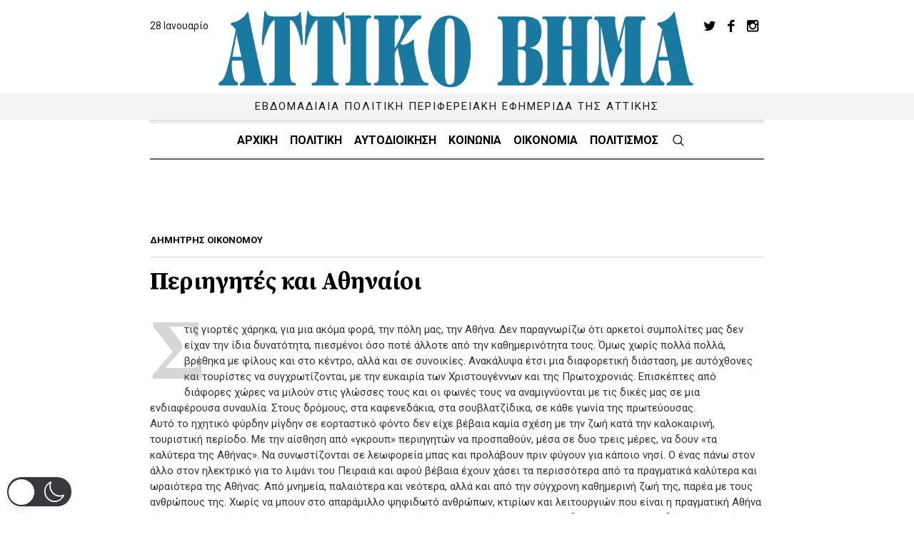

--- FILE ---
content_type: text/html; charset=UTF-8
request_url: https://www.attikovima.gr/profile/periigites-kai-athinaioi/
body_size: 65135
content:
<!DOCTYPE html><html lang="el"  data-wp-dark-mode-preset="1" class="cmsmasters_html"><head><meta charset="UTF-8" /><meta name="viewport" content="width=device-width, initial-scale=1, maximum-scale=1" /><meta name="format-detection" content="telephone=no" /><link rel="stylesheet" media="print" onload="this.onload=null;this.media='all';" id="ao_optimized_gfonts" href="https://fonts.googleapis.com/css?family=Roboto%3A300%2C300italic%2C400%2C400italic%2C500%2C500italic%2C700%2C700italic%7CSource+Serif+Pro%3A400%2C600%2C700&#038;subset=greek&amp;display=swap"><link rel="profile" href="//gmpg.org/xfn/11" /><link rel="pingback" href="https://www.attikovima.gr/xmlrpc.php" /><meta name='robots' content='index, follow, max-image-preview:large, max-snippet:-1, max-video-preview:-1' /> <script defer id="cookieyes" type="text/javascript" src="https://cdn-cookieyes.com/client_data/9dc516f83832d97a49587b6e/script.js"></script> <title>Περιηγητές και Αθηναίοι - Αττικό Βήμα</title><link rel="canonical" href="https://www.attikovima.gr/profile/periigites-kai-athinaioi/" /><meta property="og:locale" content="el_GR" /><meta property="og:type" content="article" /><meta property="og:title" content="Περιηγητές και Αθηναίοι - Αττικό Βήμα" /><meta property="og:description" content="Στις γιορτές χάρηκα, για μια ακόμα φορά, την πόλη μας, την Αθήνα." /><meta property="og:url" content="https://www.attikovima.gr/profile/periigites-kai-athinaioi/" /><meta property="og:site_name" content="Αττικό Βήμα" /><meta property="article:modified_time" content="2023-01-30T08:59:52+00:00" /><meta property="og:image" content="https://www.attikovima.gr/wp-content/uploads/2023/01/DHMHTRHS-OIKONOMOY.png" /><meta property="og:image:width" content="291" /><meta property="og:image:height" content="350" /><meta property="og:image:type" content="image/png" /><meta name="twitter:card" content="summary_large_image" /><meta name="twitter:label1" content="Εκτιμώμενος χρόνος ανάγνωσης" /><meta name="twitter:data1" content="3 λεπτά" /> <script type="application/ld+json" class="yoast-schema-graph">{"@context":"https://schema.org","@graph":[{"@type":"WebPage","@id":"https://www.attikovima.gr/profile/periigites-kai-athinaioi/","url":"https://www.attikovima.gr/profile/periigites-kai-athinaioi/","name":"Περιηγητές και Αθηναίοι - Αττικό Βήμα","isPartOf":{"@id":"https://www.attikovima.gr/#website"},"primaryImageOfPage":{"@id":"https://www.attikovima.gr/profile/periigites-kai-athinaioi/#primaryimage"},"image":{"@id":"https://www.attikovima.gr/profile/periigites-kai-athinaioi/#primaryimage"},"thumbnailUrl":"https://www.attikovima.gr/wp-content/uploads/2023/01/DHMHTRHS-OIKONOMOY.png","datePublished":"2023-01-13T18:33:58+00:00","dateModified":"2023-01-30T08:59:52+00:00","breadcrumb":{"@id":"https://www.attikovima.gr/profile/periigites-kai-athinaioi/#breadcrumb"},"inLanguage":"el","potentialAction":[{"@type":"ReadAction","target":["https://www.attikovima.gr/profile/periigites-kai-athinaioi/"]}]},{"@type":"ImageObject","inLanguage":"el","@id":"https://www.attikovima.gr/profile/periigites-kai-athinaioi/#primaryimage","url":"https://www.attikovima.gr/wp-content/uploads/2023/01/DHMHTRHS-OIKONOMOY.png","contentUrl":"https://www.attikovima.gr/wp-content/uploads/2023/01/DHMHTRHS-OIKONOMOY.png","width":291,"height":350},{"@type":"BreadcrumbList","@id":"https://www.attikovima.gr/profile/periigites-kai-athinaioi/#breadcrumb","itemListElement":[{"@type":"ListItem","position":1,"name":"Αρχική","item":"https://www.attikovima.gr/"},{"@type":"ListItem","position":2,"name":"Profiles","item":"https://www.attikovima.gr/profile/"},{"@type":"ListItem","position":3,"name":"Περιηγητές και Αθηναίοι"}]},{"@type":"WebSite","@id":"https://www.attikovima.gr/#website","url":"https://www.attikovima.gr/","name":"Αττικό Βήμα","description":"","publisher":{"@id":"https://www.attikovima.gr/#organization"},"potentialAction":[{"@type":"SearchAction","target":{"@type":"EntryPoint","urlTemplate":"https://www.attikovima.gr/?s={search_term_string}"},"query-input":{"@type":"PropertyValueSpecification","valueRequired":true,"valueName":"search_term_string"}}],"inLanguage":"el"},{"@type":"Organization","@id":"https://www.attikovima.gr/#organization","name":"Αττικό Βήμα","url":"https://www.attikovima.gr/","logo":{"@type":"ImageObject","inLanguage":"el","@id":"https://www.attikovima.gr/#/schema/logo/image/","url":"https://www.attikovima.gr/wp-content/uploads/2022/09/logo.png","contentUrl":"https://www.attikovima.gr/wp-content/uploads/2022/09/logo.png","width":1891,"height":456,"caption":"Αττικό Βήμα"},"image":{"@id":"https://www.attikovima.gr/#/schema/logo/image/"}}]}</script> <link href='https://fonts.gstatic.com' crossorigin='anonymous' rel='preconnect' /><link rel="alternate" type="application/rss+xml" title="Ροή RSS &raquo; Αττικό Βήμα" href="https://www.attikovima.gr/feed/" /><link rel="alternate" type="application/rss+xml" title="Ροή Σχολίων &raquo; Αττικό Βήμα" href="https://www.attikovima.gr/comments/feed/" /><link rel='stylesheet' id='wp-dark-mode-css' href='https://www.attikovima.gr/wp-content/plugins/wp-dark-mode/assets/css/app.min.css' type='text/css' media='all' /><style id='wp-dark-mode-inline-css' type='text/css'>html[data-wp-dark-mode-active],[data-wp-dark-mode-loading]{--wpdm-body-filter:brightness(100%) contrast(90%) grayscale(0%) sepia(10%);--wpdm-grayscale:0%;--wpdm-img-brightness:100%;--wpdm-img-grayscale:0%;--wpdm-video-brightness:100%;--wpdm-video-grayscale:0%;--wpdm-large-font-sized:1em}[data-wp-dark-mode-active]{--wpdm-background-color:#11131f;--wpdm-text-color:#f8fafc;--wpdm-link-color:#04e2ff;--wpdm-link-hover-color:#98f3ff;--wpdm-input-background-color:#45425f;--wpdm-input-text-color:#fff;--wpdm-input-placeholder-color:#6b7399;--wpdm-button-text-color:#f8fafc;--wpdm-button-hover-text-color:#f3f5f7;--wpdm-button-background-color:#2e89ff;--wpdm-button-hover-background-color:#77b2ff;--wpdm-button-border-color:#2e89ff;--wpdm-scrollbar-track-color:#1d2033;--wpdm-scrollbar-thumb-color:#2e334d}</style><style id='classic-theme-styles-inline-css' type='text/css'>/*! This file is auto-generated */
.wp-block-button__link{color:#fff;background-color:#32373c;border-radius:9999px;box-shadow:none;text-decoration:none;padding:calc(.667em + 2px) calc(1.333em + 2px);font-size:1.125em}.wp-block-file__button{background:#32373c;color:#fff;text-decoration:none}</style><link rel='stylesheet' id='the-newspaper-theme-style-css' href='https://www.attikovima.gr/wp-content/cache/autoptimize/css/autoptimize_single_e2da33c514ebbb24fbc83f3bf964738e.css' type='text/css' media='screen, print' /><link rel='stylesheet' id='the-newspaper-style-css' href='https://www.attikovima.gr/wp-content/cache/autoptimize/css/autoptimize_single_cfc0e78b9b2506e6a0aedea190c6b595.css' type='text/css' media='screen, print' /><style id='the-newspaper-style-inline-css' type='text/css'>.header_mid .header_mid_inner .logo_wrap{width:696px}.header_mid_inner .logo img.logo_retina{width:945.5px}.headline_aligner,.cmsmasters_breadcrumbs_aligner{min-height:102px}#page .cmsmasters_social_icon_color.cmsmasters_social_icon_1{color:#1a79a0}#page .cmsmasters_social_icon_color.cmsmasters_social_icon_1:hover{color:#27acf9}#page .cmsmasters_social_icon_color.cmsmasters_social_icon_2{color:#1a79a0}#page .cmsmasters_social_icon_color.cmsmasters_social_icon_2:hover{color:#10408c}#page .cmsmasters_social_icon_color.cmsmasters_social_icon_3{color:#1a79a0}#page .cmsmasters_social_icon_color.cmsmasters_social_icon_3:hover{color:#da23e0}.header_top{height:50px}.header_mid{height:168px}.header_bot{height:56px}#page.cmsmasters_heading_after_header #middle,#page.cmsmasters_heading_under_header #middle .headline .headline_outer{padding-top:168px}#page.cmsmasters_heading_after_header.enable_header_top #middle,#page.cmsmasters_heading_under_header.enable_header_top #middle .headline .headline_outer{padding-top:218px}#page.cmsmasters_heading_after_header.enable_header_bottom #middle,#page.cmsmasters_heading_under_header.enable_header_bottom #middle .headline .headline_outer{padding-top:224px}#page.cmsmasters_heading_after_header.enable_header_top.enable_header_bottom #middle,#page.cmsmasters_heading_under_header.enable_header_top.enable_header_bottom #middle .headline .headline_outer{padding-top:274px}@media only screen and (max-width:1024px){.header_top,.header_mid,.header_bot{height:auto}.header_mid .header_mid_inner .header_mid_inner_cont>div{height:137.76px}#page.cmsmasters_heading_after_header #middle,#page.cmsmasters_heading_under_header #middle .headline .headline_outer,#page.cmsmasters_heading_after_header.enable_header_top #middle,#page.cmsmasters_heading_under_header.enable_header_top #middle .headline .headline_outer,#page.cmsmasters_heading_after_header.enable_header_bottom #middle,#page.cmsmasters_heading_under_header.enable_header_bottom #middle .headline .headline_outer,#page.cmsmasters_heading_after_header.enable_header_top.enable_header_bottom #middle,#page.cmsmasters_heading_under_header.enable_header_top.enable_header_bottom #middle .headline .headline_outer{padding-top:0 !important}}@media only screen and (max-width:768px){.header_mid .header_mid_inner .header_mid_inner_cont>div,.header_bot .header_bot_inner .header_mid_inner_cont>div{height:auto}}.cmsmasters_bottom_sidebar_list li{margin:0;padding:6px 0 0}.cmsmasters_bottom_sidebar_list li:before{content:none}</style><link rel='stylesheet' id='the-newspaper-adaptive-css' href='https://www.attikovima.gr/wp-content/cache/autoptimize/css/autoptimize_single_c8f37ed8fd93f9235eee09d64298cdac.css' type='text/css' media='screen, print' /><link rel='stylesheet' id='the-newspaper-retina-css' href='https://www.attikovima.gr/wp-content/cache/autoptimize/css/autoptimize_single_de63a089d92a6d0012104b9d473f0adc.css' type='text/css' media='screen' /><link rel='stylesheet' id='the-newspaper-icons-css' href='https://www.attikovima.gr/wp-content/cache/autoptimize/css/autoptimize_single_b6c74d961001c80c1bded60bc327895e.css' type='text/css' media='screen' /><link rel='stylesheet' id='the-newspaper-icons-custom-css' href='https://www.attikovima.gr/wp-content/cache/autoptimize/css/autoptimize_single_a6a07c04b1aeec06d2c1715b2ccb4eba.css' type='text/css' media='screen' /><link rel='stylesheet' id='animate-css' href='https://www.attikovima.gr/wp-content/cache/autoptimize/css/autoptimize_single_195d2af125d9cd0a5add84daf56b030d.css' type='text/css' media='screen' /><link rel='stylesheet' id='ilightbox-css' href='https://www.attikovima.gr/wp-content/cache/autoptimize/css/autoptimize_single_6b7724fc89f66cffd49071e08a6adc5f.css' type='text/css' media='screen' /><link rel='stylesheet' id='ilightbox-skin-dark-css' href='https://www.attikovima.gr/wp-content/cache/autoptimize/css/autoptimize_single_cccc9e98fa581302b1f17539d2a14961.css' type='text/css' media='screen' /><link rel='stylesheet' id='the-newspaper-fonts-schemes-css' href='https://www.attikovima.gr/wp-content/cache/autoptimize/css/autoptimize_single_bf69303b62b4b97579b396a67ec47d94.css' type='text/css' media='screen' /><link rel='stylesheet' id='the-newspaper-theme-vars-style-css' href='https://www.attikovima.gr/wp-content/themes/the-newspaper/theme-vars/theme-style/css/vars-style.css' type='text/css' media='screen, print' /><link rel='stylesheet' id='the-newspaper-gutenberg-frontend-style-css' href='https://www.attikovima.gr/wp-content/cache/autoptimize/css/autoptimize_single_8d53405f8b91913860902ca31e2b0703.css' type='text/css' media='screen' /><link rel='stylesheet' id='the-newspaper-child-style-css' href='https://www.attikovima.gr/wp-content/cache/autoptimize/css/autoptimize_single_af30a64256e28af23e52ba6aff25cef1.css' type='text/css' media='screen, print' /> <script defer type="text/javascript" src="https://www.attikovima.gr/wp-content/cache/autoptimize/js/autoptimize_single_e75de0816f43952862c72913ce7b11ff.js" id="wp-dark-mode-automatic-js"></script> <script defer id="wp-dark-mode-js-extra" src="[data-uri]"></script> <script defer type="text/javascript" src="https://www.attikovima.gr/wp-content/plugins/wp-dark-mode/assets/js/app.min.js" id="wp-dark-mode-js"></script> <script defer type="text/javascript" src="https://www.attikovima.gr/wp-includes/js/jquery/jquery.min.js" id="jquery-core-js"></script> <script defer type="text/javascript" src="https://www.attikovima.gr/wp-includes/js/jquery/jquery-migrate.min.js" id="jquery-migrate-js"></script> <script defer type="text/javascript" src="https://www.attikovima.gr/wp-content/themes/the-newspaper/js/debounced-resize.min.js" id="debounced-resize-js"></script> <script defer type="text/javascript" src="https://www.attikovima.gr/wp-content/themes/the-newspaper/js/modernizr.min.js" id="modernizr-js"></script> <script defer type="text/javascript" src="https://www.attikovima.gr/wp-content/themes/the-newspaper/js/respond.min.js" id="respond-js"></script> <script defer type="text/javascript" src="https://www.attikovima.gr/wp-content/themes/the-newspaper/js/jquery.iLightBox.min.js" id="iLightBox-js"></script> <link rel="https://api.w.org/" href="https://www.attikovima.gr/wp-json/" /><link rel="alternate" title="JSON" type="application/json" href="https://www.attikovima.gr/wp-json/wp/v2/profile/15962" /><link rel="EditURI" type="application/rsd+xml" title="RSD" href="https://www.attikovima.gr/xmlrpc.php?rsd" /><link rel='shortlink' href='https://www.attikovima.gr/?p=15962' /><link rel="alternate" title="oEmbed (JSON)" type="application/json+oembed" href="https://www.attikovima.gr/wp-json/oembed/1.0/embed?url=https%3A%2F%2Fwww.attikovima.gr%2Fprofile%2Fperiigites-kai-athinaioi%2F" /><link rel="alternate" title="oEmbed (XML)" type="text/xml+oembed" href="https://www.attikovima.gr/wp-json/oembed/1.0/embed?url=https%3A%2F%2Fwww.attikovima.gr%2Fprofile%2Fperiigites-kai-athinaioi%2F&#038;format=xml" /> <script async src="https://pagead2.googlesyndication.com/pagead/js/adsbygoogle.js?client=ca-pub-2077887327151604"
    crossorigin="anonymous"></script>  <script defer src="https://www.googletagmanager.com/gtag/js?id=G-X8T5WD43VC"></script> <script defer src="[data-uri]"></script> <link rel="icon" href="https://www.attikovima.gr/wp-content/uploads/2022/09/cropped-favicon-32x32.png" sizes="32x32" /><link rel="icon" href="https://www.attikovima.gr/wp-content/uploads/2022/09/cropped-favicon-192x192.png" sizes="192x192" /><link rel="apple-touch-icon" href="https://www.attikovima.gr/wp-content/uploads/2022/09/cropped-favicon-180x180.png" /><meta name="msapplication-TileImage" content="https://www.attikovima.gr/wp-content/uploads/2022/09/cropped-favicon-270x270.png" /><style type="text/css" id="wp-custom-css">body *{-webkit-tap-highlight-color:transparent !important}.header_mid.header_mid_scroll{display:none}svg,img,button{user-select:none !important}.cmsmasters_dropcap{color:#777;margin:12px 12px 12px 0}.home #oikonomia-section .entry-content>p{display:block !important;padding:20px 0 !important}body *::selection{background-color:#1a79a0 !important;color:#fff !important}.arxeio_column:nth-child(4n+1){clear:both}.blog.columns .cmsmasters_post_cont{border-bottom:2px solid #939598;padding-bottom:30px}.blog.columns.cmsmasters_3 .cmsmasters_post_cont{min-height:500px}.blog.columns.cmsmasters_4 .cmsmasters_post_cont{min-height:0px;margin-bottom:30px}.blog.columns.cmsmasters_4 .cmsmasters_post_cont:not(#koinonia-section .blog.columns.cmsmasters_4 .cmsmasters_post_cont){margin-bottom:0 !important}img{object-fit:cover}a{transition:color 20ms ease-in-out !important}.wp-dark-mode-active rs-sbg{display:none!important}.wp-dark-mode-active .header_bot.header_bot_scroll,.wp-dark-mode-active #cookie-law-info-bar{background:#000!important;color:#fff!important}.header_top .social_wrap a{font-size:19px;line-height:19px;width:32px;height:32px;color:#000!important;z-index:999}.header_top .social_wrap a:hover{color:#1a79a0!important}.gray-bg-top{margin-top:60px;background-color:#f3f3f5}@media (min-width:1199px){body .header_top{background-color:transparent;position:absolute;width:1160px;left:calc(50% - 580px);top:5%}body .wp-dark-mode-switcher.floating,body .wp-dark-mode-side-toggle-wrap.floating{bottom:auto;top:13px}.header_top_date{font-size:14px}.layout-split .cmsmasters_img_wrap{width:48%;float:right}.layout-split .cmsmasters_post_info,.layout-split .supertitle,.layout-split .cmsmasters_post_header,.layout-split .cmsmasters_post_content{width:48%;float:left}.layout-split .cmsmasters_post_title a{font-size:36px;line-height:1.1em}.layout-split .cmsmasters_post_default .supertitle{margin-left:0;margin-top:35px;font-size:21px}.layout-split .blog.standard article:not(.home .blog.standard article){margin-bottom:0}}@media (max-width:1025px){.logo-subtitle{display:none !important}}.logo-subtitle{text-align:center;font-family:'Roboto' !important;letter-spacing:2px;background:#f3f4f4;vertical-align:middle;padding-bottom:0 !important;position:absolute;padding:8px 0 !important;width:100%;top:-38px}.hidden-script{display:none !important}#koinonia-section .cmsmasters_row_margin.cmsmasters_1212{background:#f4f3f5}.single-page .content_wrap.r_sidebar>div{height:500px}.single-page .content_wrap.r_sidebar canvas{height:460px !important;object-fit:cover !important}@media (max-width:1024px){.logo-description{display:none !important}}@media (min-width:1440px){#header>div.header_top>div.header_top_outer>div>div.header_top_date .date_wrap{left:0}#header>div.header_top>div.header_top_outer>div>div.top_nav_wrap{margin-right:50px}#header>div.header_bot:not(.header_bot.header_bot_scroll){width:1161px;display:inline-block;position:relative;left:calc(50% - 581px)}}#header>div.header_bot.header_bot_scroll .header_bot_inner_cont{box-shadow:none;border:none}#header:has(.header_mid_scroll){box-shadow:0 4px 12px rgba(0,0,0,.35)}.header_mid_scroll img.logo_retina{object-fit:contain}.cmsmasters_header_search_form{background-color:rgba(26,121,160,.9);backdrop-filter:blur(6px)}body>div.cmsmasters_header_search_form>form>div>input[type=search]{text-transform:none !important;text-align:left !important}input::-internal-autofill-selected{background-image:none !important;background-color:transparent !important;color:fieldtext !important}#slide_top{border-radius:50%;bottom:40px;border-color:#1a79a0;transition:color .3s ease-in-out !important}[class^=cmsmasters_theme_icon_]:before{color:#1a79a0;transition:color .3s ease-in-out !important}#slide_top{transition:background .3s ease-in-out !important}#slide_top:hover{background-color:#1a79a0 !important;transition:background .3s ease-in-out !important}#slide_top:hover:before{color:#fff !important;transition:color .3s ease-in-out !important}.cmsmasters_theme_icon_slide_top:before{font-size:20px !important;transform:none !important}.cmsmasters_post_masonry .entry-meta{display:none !important}.cmsmasters_post_masonry .supertitle{margin-top:15px}.cmsmasters_post_default .entry-meta{display:none !important}.cmsmasters_post_default .supertitle{margin-left:22px;margin-top:15px}.home .cmsmasters_post_default .supertitle{margin-left:0 !important;margin-top:15px}.supertitle{text-transform:uppercase !important;font-weight:700;letter-spacing:.4px;color:#124c68}.page-template-default .one_half .blog.standard>article.post:not(.home.page-template-default .one_half .blog.standard>article.post){margin-bottom:0 !important;padding-bottom:80px !important;background:#f3f3f5}.page-template-default .one_half .blog.standard>article.post .entry-meta:not(.home.page-template-default .one_half .blog.standard>article.post .entry-meta),.page-template-default .one_half .blog.standard>article.post header:not(.home.page-template-default .one_half .blog.standard>article.post header),.page-template-default .one_half .blog.standard>article.post .entry-content:not(.home.page-template-default .one_half .blog.standard>article.post .entry-content){padding:0 20px !important}.sidebar:not(.home .sidebar){padding:0 !important}.content_wrap.r_sidebar .sidebar:not(.home .content_wrap.r_sidebar .sidebar):before{top:0 !important}.content_wrap.r_sidebar .content:not(.home .content_wrap.r_sidebar .content){padding-top:0 !important}.page-id-11843 #page.cmsmasters_heading_after_header.enable_header_top.enable_header_bottom #middle{padding-top:243px}header+#middle .headline_text{padding-left:0}header+#middle .headline_text h1.entry-title{font-size:62px !important;font-family:'Roboto' !important;letter-spacing:-2px;font-weight:400;color:#ccc;text-transform:lowercase;padding-left:0;margin-left:0 !important;user-select:none !important}.cmsmasters_breadcrumbs{display:none !important}.page-template-default .cat-1-slider .entry-content>p{display:-webkit-box;-webkit-line-clamp:5 !important;-webkit-box-orient:vertical !important;overflow:hidden !important;text-overflow:ellipsis !important}.cat-1-slider>div{padding-top:0 !important;padding-bottom:0 !important}.cat-1-slider article>div{border-bottom:3px solid #000 !important}.page-id-8946 article .entry-content p{display:-webkit-box;-webkit-line-clamp:4 !important;-webkit-box-orient:vertical !important;overflow:hidden !important;text-overflow:ellipsis !important}.cat-1-excerpt .entry-content>p{display:-webkit-box;-webkit-line-clamp:3 !important;-webkit-box-orient:vertical !important;overflow:hidden !important;text-overflow:ellipsis !important}.cat-2-boxed-row{width:85%;margin:0 auto !important;margin-top:50px !important;padding:0 !important}.cmsmasters_archive_item_type{display:none !important}.page-id-15524 .cmsmasters_profile{margin:80px 0 !important}.page-id-15524 .cmsmasters_img_wrap+div{border-bottom:2px solid #000;width:53% !important}.page-id-15524 .cmsmasters_img_wrap+div header:first-child{margin-bottom:0 !important}.page-id-15524 .cmsmasters_img_wrap+div header h6 a{font-size:14px !important;font-weight:900;color:#91a5bb}.page-id-15524 .cmsmasters_img_wrap+div header h3 a{font-size:26px !important}.page-id-15524 .cmsmasters_img_wrap+div header h3{margin-top:10px !important}@media (max-width:768px){.page-id-15524 .cmsmasters_img_wrap+div{border-bottom:2px solid #000;width:100% !important}.page-id-15524 .cmsmasters_img_wrap+div header:first-child{margin-top:15px}.page-id-15524 .cmsmasters_img_wrap+div header:first-child h6 a{font-size:16px !important}}img.alignleft,img.fl{margin:20px 20px 20px 0}.cmsmasters_dropcap,.cmsmasters_post_default .cmsmasters_post_content.entry-content p:first-letter {color:rgba(119,119,119,.3);margin:-20px -30px 0 0;font-family:'Source Sans';font-size:120px;z-index:9;position:relative;line-height:1em}.cmsmasters_post_default .cmsmasters_post_content.entry-content p:first-letter {margin:-16px -20px 0 0;font-size:100px;float:left}body.single-post .cmsmasters_img_wrap img{width:100% !important;object-fit:cover !important}.single-post article.post{margin-bottom:60px}.single-post .cmsmasters_single_slider{padding:42px !important;border-top:0 !important}.single-post .cmsmasters_single_slider{background:#f4f3f5}.single-post .bottom_inner.sidebar_layout_14141414{background:#eae8e9 !important;padding-bottom:0 !important}.single-post .post-subtitle{font-size:18px !important;margin:15px 0}.single-post .post-intro{background:#f1f1f2;padding:20px 10px 20px 20%;font-weight 500}.single-post aside.post_nav{display:none !important}.single-post .cmsmasters_post_cont_info_top.entry-meta{display:none !important}.single-post .cmsmasters_post_tags{display:none !important}.single-post .cmsmasters_open_post .cmsmasters_post_header .cmsmasters_post_title{text-transform:none !important}.single-post .footer_inner_cont{background:#eae8e9;margin:0 -1.58%}.footer_inner_cont{display:flex;justify-content:center}@media (max-width:768px){.footer_inner_cont{flex-direction:column !important;align-items:center}.footer_inner_cont ul#footer_nav.footer_nav{display:flex;flex-direction:column !important;justify-content:space-evenly;align-items:center !important;text-align:center}.footer_inner .footer_nav>li:last-child a{padding-left:0 !important}.footer_inner .footer_nav>li a{padding-top:5px;padding-bottom:5px}}.bottom_inner h3.widgettitle{font-family:'Roboto' !important}.cmsmasters_quote_title{font-size:16px !important;color:#fff;margin-bottom:15px !important}#cmsmasters_row_io0hdi2ewi>div>div>div>div{justify-content:space-between !important}.opinions-column{border-right-width:0 !important;border-left-width:0 !important;border-top-width:0 !important}.cmsmasters_quotes_grid .cmsmasters_quote_image img{max-width:200px !important;min-width:150px !important;min-height:150px !important;max-height:150px !important}.opinions-heading h1.cmsmasters_heading{padding-left:20px !important}.section-title-border{width:60%;float:right !important}.section-title h2{padding:0 25px !important}.homepage-post-left-title h2{padding:0 15px !important}.homepage-post-left-title-text{padding:0 15px !important}.section-title h1{text-transform:lowercase !important;user-select:none !important}.full-width h4,.full-width h5,.full-width h3{width:100%;padding:5px 0 !important}table caption{text-align:left;padding-left:0 !important;font-size:27px;font-family:'Source Serif Pro';font-weight:700}.table-excerpt tr{border:none !important}.table-excerpt tr td span.capital-letter{position:absolute;font-size:120px;bottom:30% !important;left:30%;font-family:'Source Sans';font-weight:700;opacity:.3;user-select:none !important}.home .first-blog img.wp-post-image{max-height:450px;object-fit:cover !important}@media (max-width:1439px){.table-excerpt tr td span.capital-letter{bottom:40% !important;left:27%}}@media (max-width:1030px){.three_fourth .cmsmasters_table_cell_alignleft:first-child{margin-bottom:60px}.table-excerpt tr td span.capital-letter{bottom:22% !important;left:-50px}}@media (max-width:1024px){.table-excerpt tr td span.capital-letter{bottom:30% !important;left:-30px}}@media (max-width:962px){.table-excerpt tr td span.capital-letter{bottom:32% !important;left:-50px}}@media (max-width:920px){.table-excerpt tr td span.capital-letter{bottom:33% !important;left:-50px}}@media (max-width:852px){.table-excerpt tr td span.capital-letter{bottom:35% !important;left:-50px}}@media (max-width:769px){.table-excerpt tr td span.capital-letter{bottom:20% !important;left:-40px}}@media (max-width:700px){.table-excerpt tr td span.capital-letter{bottom:23% !important;left:-40px}}@media (max-width:660px){.table-excerpt tr td span.capital-letter{bottom:23% !important;left:-40px}}@media (max-width:480px){.table-excerpt tr td span.capital-letter{bottom:36% !important;left:-20px}}@media (max-width:580px){.table-excerpt tr td span.capital-letter{bottom:26% !important;left:-20px}}@media (max-width:563px){.table-excerpt tr td span.capital-letter{bottom:29% !important;left:-20px}}@media (max-width:540px){.table-excerpt tr td span.capital-letter{bottom:27% !important;left:-20px}}@media (max-width:480px){.table-excerpt tr td span.capital-letter{bottom:30% !important;left:-20px}}@media (max-width:420px){.table-excerpt tr td span.capital-letter{bottom:32% !important;left:-20px}}@media (max-width:400px){.table-excerpt tr td span.capital-letter{bottom:34% !important;left:-20px}}@media (max-width:380px){.table-excerpt tr td span.capital-letter{bottom:35% !important;left:-20px}}.table-excerpt tr td:first-child{width:33%;line-height:1.8;background-color:rgba(0,0,0,.05)}.table-excerpt tr td:not(:first-child){vertical-align:top;width:33%;font-size:13px;line-height:1.6;padding:5px 20px;margin:10px 0}@media (max-width:1030px){table.table-excerpt tbody tr{display:flex;flex-direction:column}table.table-excerpt tbody tr td{width:100% !important}}#yellow-blog-section .cmsmasters_column p{padding:0 !important}#yellow-blog-section .cmsmasters_heading_wrap+.cmsmasters_text>p{padding:0 15px !important}.home .cmsmasters_1434{background-color:#f2ece0}@media (min-width:769px){#cmsmasters_column_274cd411e5{padding:0 1.58% !important;margin:0 !important;border-right:2px solid #bbbdc0}}.homepage-sidebar-ad{border:2px solid #000 !important}.home .cmsmasters_icon_list_items.cmsmasters_icon_list_type_block .cmsmasters_icon_list_item div div h4 a{font-family:'Roboto' !important;font-weight:400}.home .cmsmasters_icon_list_items.cmsmasters_icon_list_type_block .cmsmasters_icon_list_item{padding-bottom:0 !important}@media (min-width:1440px){.homepage-triple-blog article:nth-of-type(2){border-left:2px solid #939598;border-right:2px solid #939598;padding-top:0 !important;margin-top:50px}}.homepage-triple-blog article.cmsmasters_post_masonry .cmsmasters_post_content.entry-content{margin-top:15px !important}.triple-blog-table caption{display:none !important}.triple-blog-table tbody tr{border:none !important}.triple-blog-table tbody tr a{font-weight:700;font-style:normal !important}.home .news-flow .cmsmasters_icon_list_item{padding-top:10px !important;padding-bottom:0 !important}.home .news-flow .cmsmasters_icon_list_item a{color:rgba(0,0,0,.8) !important;font-size:15px !important;font-weight:700 !important;font-style:normal !important}.home .news-flow .cmsmasters_icon_list_item a:hover{color:#1b79a0 !important}.home .news-flow p:not(.home .news-flow li:last-child p){border-bottom:2px solid #939598 !important;padding-bottom:10px !important}.home .quad-post-blog .entry-content p{display:-webkit-box !important;-webkit-line-clamp:3 !important;-webkit-box-orient:vertical !important;overflow:hidden !important;text-overflow:ellipsis !important}@media (min-width:600px){.home .quad-post-blog article:nth-of-type(2){border-left:2px solid #939598;padding-bottom:2px !important}.home .quad-post-blog article:nth-of-type(4){border-left:2px solid #939598;padding-right:0}}#koinonia-section .one_half .cmsmasters_divider{margin-left:17px !important;width:97% !important}#koinonia-section h4{padding-left:15px !important}@media (min-width:1440px){.home .eight-post-blog article{padding-top:0 !important}.home .eight-post-blog article:nth-of-type(1),.home .eight-post-blog article:nth-of-type(2),.home .eight-post-blog article:nth-of-type(3),.home .eight-post-blog article:nth-of-type(5),.home .eight-post-blog article:nth-of-type(6),.home .eight-post-blog article:nth-of-type(7){border-right:2px solid #939598}.home .eight-post-blog article:nth-of-type(4),.home .eight-post-blog article:nth-of-type(8){border-right:none !important}.home .eight-post-blog h3 a{display:-webkit-box;-webkit-line-clamp:2 !important;-webkit-box-orient:vertical !important;overflow:hidden !important;text-overflow:ellipsis !important}}@media (min-width:1440px){.home .four-blog-post article{padding-top:0 !important;margin-top:30px !important}.home .four-blog-post article:not(:nth-of-type(4)){border-right:2px solid #939598}.home .four-blog-post h3 a{display:-webkit-box;-webkit-line-clamp:2 !important;-webkit-box-orient:vertical !important;overflow:hidden !important;text-overflow:ellipsis !important}}@media (max-width:1024px){.sfsi_widget.sfsi_shortcode_container{display:none}}.norm_row.sfsi_wDiv{height:50px !important;display:flex;align-items:center;width:135px !important;margin-left:20px !important}.norm_row.sfsi_wDiv>div{margin:0 !important}.norm_row.sfsi_wDiv a{width:32px !important;height:32px !important}#cmsmasters_column_bb1xwy91h4{margin-left:0 !important}#cmsmasters_column_bb1xwy91h4 .cmsmasters_post_cont{border-left:2px solid #939598;padding-left:20px}.cmsmasters_breadcrumbs_inner span span a,.cmsmasters_breadcrumbs_inner span{font-size:13px !important}@media (max-width:960px){#cmsmasters_row_hcvoya64ej{display:none}.header_mid_inner,.logo_wrap{padding:0 !important}header{margin-bottom:40px}}@media (max-width:1024px){ul#navigation>li>a{display:inline-block;background-color:transparent !important;font-size:24px !important;margin:10px 0 0;padding:10px 20px !important;transition:background .3s ease-in-out !important}ul#navigation>li>a:not(ul#navigation>li.current_page_item>a):hover{background-color:#1a79a0 !important;color:#fff;transition:background .3s ease-in-out,color .3s ease-in-out}ul#navigation>li.current_page_item>a{color:#1a79a0;font-weight:700}.header_bot .resp_bot_nav_wrap .resp_bot_nav:before{font-size:35px;margin-right:10px !important}.header_bot .bot_search_but_wrap .bot_search_but:before{transform:translateY(-2px);font-size:30px}#header .header_bot .resp_bot_nav_wrap+.bot_search_but_wrap:before{width:1px;height:35px}[class^=cmsmasters_theme_icon_]:before{font-size:20px;transform:translate(-3px,-2px);color:#000 !important}.header_top .responsive_top_nav:before{font-size:20px;transform:translate(-60px,0px)}.header_top .responsive_top_nav:after{content:'ΠΕΡΙΣΣΟΤΕΡΑ';position:absolute !important;top:3px;left:-20px;font-style:normal;font-size:16px;font-family:'Source Serif Pro';vertical-align:middle}#header .header_bot .resp_bot_nav_wrap{margin-left:-15px}#header .navigation .nav_title{vertical-align:initial}}@media (max-width:1024px){ul#top_line_nav li a span{font-size:18px;padding:15px 0 !important}}.cmsmasters_icon_list_items #cmsmasters_icon_list_item_serie688p:before,.cmsmasters_icon_list_items #cmsmasters_icon_list_item_foex073sle:before,.cmsmasters_icon_list_items #cmsmasters_icon_list_item_9sclkcdu2m:before{color:#000}body>div.cmsmasters_header_search_form>form>div>input[type=search]{border:1px solid #fff;border-radius:50px !important;padding:0 40px !important;height:80px !important;box-shadow:0 0 8px rgba(255,255,255,.7);font-size:25px !important;background-color:#fff !important;color:#1a79a0 !important;caret-color:#1a79a0}::placeholder{color:#1a79a0 !important;opacity:#1a79a0 !important}:-ms-input-placeholder{color:#1a79a0 !important}::-ms-input-placeholder{color:#1a79a0 !important}.cmsmasters_header_search_form .cmsmasters_header_search_form_close:before{font-size:30px !important}.search_bar_wrap{display:inherit;margin:0 auto}.search_bar_wrap>form>p>input{border-radius:50px !important;padding:20px;height:50px;border:2px solid #1a79a0 !important;margin:0 auto;display:block}.content.entry>.cmsmasters_search h5{text-align:center}.cmsmasters_wrap_pagination ul li .page-numbers.next>span:before{top:2px;right:-5px}.cmsmasters_wrap_pagination ul li .page-numbers.prev>span:before{top:2px;left:0}.widget_custom_popular_projects_entries .owl-buttons:before{height:23px}.cmsmasters_likes.cmsmasters_post_likes,.cmsmasters_comments.cmsmasters_post_comments{display:none}.cmsmasters_post_author:before{content:none !important}.popular-posts,.popular-posts-divider{display:none}@media (max-width:768px){.all-articles{padding-top:20px}.popular-posts,.popular-posts-divider{display:block}}#cmsmasters_row_341acb1430 .cmsmasters_row_outer_parent{padding-bottom:0 !important}.blog.standard article:not(.home .blog.standard article){margin-bottom:80px}.cmsmasters_button.cmsmasters_post_loader{border:1px solid #d4d4d4;border-radius:5px;color:#166889;font-size:16px;background:#fff;font-family:'Source Serif Pro' !important;transition:background .2s ease-in-out,border .2s ease-in-out,color .2s ease-in-out !important}.cmsmasters_button.cmsmasters_post_loader:hover{background:#1a79a0;border-color:#1a79a0;color:#fff;transition:background .2s ease-in-out,border .2s ease-in-out,color .2s ease-in-out !important}aside.widget.widget_media_image{display:flex;padding-left:30px !important;padding-right:30px !important;justify-content:center !important}img.sidebar-ad-image{border:2px solid #000 !important}.sidebar h3.widgettitle{display:inline-block;padding:10px;border-radius:5px;font-size:14px;font-family:'Roboto';letter-spacing:1;box-shadow:2px 2px 5px #1a79a02e,-2px -2px 5px #f4f4ff;background:#f0fbff;color:#1a79a0}#recent-posts-4 ul li a{font-family:'Source Serif Pro';font-weight:700;font-size:16px}#recent-posts-4 ul li span{font-size:13px;color:grey}.share_posts_inner>a{display:flex;background:#fff;padding:5px 10px;margin:10px 0;border-radius:5px;font-style:normal;color:#1a79a0;border:1px solid #cee3eb;transition:color .2s ease-in-out,background .2s ease-in-out !important}.share_posts_inner>a:hover{background:#1a79a0;color:#fff;transition:color .2s ease-in-out,background .2s ease-in-out !important}.cmsmasters_post_read_more{text-align:right !important;margin-top:20px;font-size:.0000000001px;color:#fff;width:26px;float:right}.cmsmasters_post_read_more:after{content:'[...]';width:100%;height:100%;font-family:'Source Serif Pro' !important;color:#005073 !important;opacity:100% !important;font-size:18px !important;transition:all .25s ease-in-out}.cmsmasters_post_read_more::after:hover{color:var(--primary) !important}#respond,#comments{display:none !important}body.search #middle>div.headline.cmsmasters_color_scheme_default>div>div>div>div.headline_text>h1{font-size:26px}.cmsmasters_slider_post_category,.cmsmasters_slider_post_category>a,.cmsmasters_post_info.entry-meta,.cmsmasters_post_category>a,.cmsmasters_day_mon,.cmsmasters_year,a.author>span,.cmsmasters_post_author{font-size:13px !important;letter-spacing:.5px !important;padding-bottom:7px !important;padding-top:0 !important}.cmsmasters_posts_slider.post .cmsmasters_owl_slider{padding-top:30px}h6.cmsmasters_heading>a{padding:10px 20px;background-color:#fff;border:1px solid #1a79a0;border-radius:5px;color:#1a79a0;transition:color .2s ease-in-out,background .2s ease-in-out !important}.cmsmasters_slider_post_outer{border:none !important}h6.cmsmasters_heading>a:hover{color:#fff !important;background-color:#1a79a0 !important;transition:color .2s ease-in-out,background .2s ease-in-out !important}@media (max-width:960px){.cmsmasters_posts_slider.post .owl-buttons{right:0 !important;left:0 !important;margin:0 auto !important}.cmsmasters_next_arrow span:before,.cmsmasters_prev_arrow span:before{font-size:52px !important}.cmsmasters_prev_arrow>span{margin-right:15px !important;vertical-align:bottom}.cmsmasters_next_arrow>span{margin-left:0 !important}.owl-wrapper-outer.autoHeight{margin-bottom:20px}}.cmsmasters_posts_slider.post .owl-buttons:before{display:none}.owl-buttons>div>span>span:before,.owl-buttons>div>span>span:before{font-size:26px}.home .entry-content>p:not(#post-1 p){display:-webkit-box;-webkit-line-clamp:3;-webkit-box-orient:vertical;overflow:hidden;text-overflow:ellipsis}.home .first-blog .entry-content>p:not(#post-1 p){-webkit-line-clamp:none !important}.page-template-default .one_half .blog.standard>article.post:not(.home.page-template-default .one_half .blog.standard>article.post) .entry-content>p{padding-top:20px !important}.home .cmsmasters_slider_post h3{display:-webkit-box;-webkit-line-clamp:2;-webkit-box-orient:vertical;overflow:hidden;text-overflow:ellipsis}textarea,input[type=email],input[type=name],input[type=text]{border-radius:8px !important;font-family:'Roboto' !important;font-style:normal !important}textarea{border-radius:15px !important;resize:none !important}input[type=submit]{border-radius:5px;font-size:14px;letter-spacing:.5px;padding:0 20px}#wpcf7-f14189-p11850-o1>form>div.wpcf7-response-output{border-radius:8px;padding:10px;margin:25px 0 0 !important}.cmsmasters_google_map.google_map{border-radius:10px !important}label{font-size:14px !important}span.wpcf7-not-valid-tip{font-size:13px !important}@media (max-width:769px){#cmsmasters_column_c615232cd6{margin-top:100px}}.empty-row{display:none !important}@media only screen and (max-width:768px){.page-id-11850 .headline_text{padding-bottom:0 !important}}.page-id-11850 .headline_aligner+.headline_text{padding-bottom:30px}.page-id-14573 .hidden{display:none !important}.script-hidden{display:none !important}.archive-years-list,.archive-months-list{max-height:230px;overflow-y:scroll}.archive-years-list a,.archive-months-list a{font-weight:400 !important;color:#a0a0a0;transition:all .25s ease-in-out !important}.archive-years-list a:hover,.archive-months-list a:hover{color:#000 !important}.archive-years-list::-webkit-scrollbar,.archive-months-list::-webkit-scrollbar{width:8px !important}.archive-years-list::-webkit-scrollbar-track,.archive-months-list::-webkit-scrollbar-track{background:#f1f1f1}.archive-years-list::-webkit-scrollbar-thumb,.archive-months-list::-webkit-scrollbar-thumb{background:#888;border-radius:20px}.archive-years-list::-webkit-scrollbar-thumb:hover,.archive-months-list::-webkit-scrollbar-thumb:hover{background:#555}.archive-year-month-subtitle h5{width:100% !important;font-weight:500 !important;font-size:15px;padding:10px 0 !important;padding-left:10px !important;border-bottom:1px solid rgba(0,0,0,.1);margin-bottom:15px !important}.archive-month-title{width:100% !important}.archive-month-title h4{font-weight:400 !important;width:100% !important;padding:5px 0 !important;font-family:'Roboto' !important}.page-id-14573 .cmsmasters_icon_list_items li{padding:0 !important}.page-id-14573 .headline_outer{display:none !important}.page-id-14573 .cmsmasters_icon_list_items li h4{width:100% !important;text-align:center !important}.page-id-14573 .cmsmasters_icon_list_items li h4 a{font-family:'Roboto' !important}.page-id-14573 .cmsmasters_icon_list_item_content{width:100% !important}@media (min-width:1199px){#page.cmsmasters_heading_after_header.enable_header_top.enable_header_bottom #middle{padding-top:223px !important}}#bottom{padding-top:0 !important}.footer_copyright.copyright{display:none !important}.footer_inner .footer_nav>li{padding:0 !important}.footer_inner .footer_nav>li:before{display:none !important}.footer_inner .footer_nav>li a{font-size:16px !important;color:#000;transition:all .25s ease-in-out !important}.footer_inner .footer_nav>li a:hover{color:#0075a9}.footer_inner .footer_nav>li.current-menu-item a{padding:0 10px !important;color:#0075a9 !important}.bottom_inner.sidebar_layout_14141414{display:flex;justify-content:center}@media (max-width:1000px){.bottom_inner.sidebar_layout_14141414{flex-direction:column;align-items:center}#bottom .sidebar_layout_14141414 aside{margin:15px 0 !important}#bottom .sidebar_layout_14141414 aside#text-4{max-height:117px !important}#bottom .sidebar_layout_14141414 aside#text-4,#bottom .sidebar_layout_14141414 aside#text-1{width:100% !important;display:flex !important;justify-content:center !important;padding:0 !important;border:none !important}}.bottom_inner aside#text-4 ul{list-style-type:square !important}.bottom_inner aside#text-4 ul li{display:list-item !important}.bottom_inner aside{margin:0 !important}.sidebar_layout_14141414 aside:nth-of-type(1){margin-right:0 !important}#bottom aside#text-4{width:25% !important;margin:0}#bottom{padding-top:50px}#bottom aside h3.widgettitle{font-size:20px !important;font-family:'Source Serif Pro'}#bottom #text-1>div>p{padding-bottom:0 !important}#bottom aside h3.widgettitle+div li a{text-transform:uppercase;font-size:14px;font-style:normal !important}#bottom #text-1 .cmsmasters_bottom_sidebar_list a{color:#1a79a0;transition:color .2s ease-in-out !important}#bottom #text-1 .cmsmasters_bottom_sidebar_list a:hover{color:purple;transition:color .2s ease-in-out !important}#bottom #text-1{padding-right:20px !important;border-right:6px solid #c2c2c2;max-height:78px !important;margin-right:40px !important}.sidebar_layout_14141414 aside{width:14.84%}.sidebar_layout_14141414 aside:nth-of-type(1){width:50.84%;margin-right:80px;padding-bottom:0}.bottom_inner aside:not(.bottom_inner aside:nth-of-type(1)){margin:0 20px}@media (max-width:768px){#bottom #text-1 .cmsmasters_bottom_sidebar_list{text-align:center;font-size:15px;margin-bottom:80px !important}}.footer_copyright.copyright{text-align:center}</style></head><body class="profile-template-default single single-profile postid-15962"><div class="cmsmasters_header_search_form"> <span class="cmsmasters_header_search_form_close cmsmasters_theme_icon_cancel"></span><form method="get" action="https://www.attikovima.gr/"><div class="cmsmasters_header_search_form_field"> <button type="submit" class="cmsmasters_theme_icon_search"></button> <input type="search" name="s" placeholder="Αναζήτηση για..." value="" /></div></form></div><div id="page" class="chrome_only cmsmasters_liquid fixed_header enable_header_top enable_header_bottom enable_header_centered cmsmasters_heading_under_header hfeed site"><div id="main"><header id="header"><div class="header_top" data-height="50"><div class="header_top_outer"><div class="header_top_inner"><div class="social_wrap"><div class="social_wrap_inner"><ul><li> <a href="https://twitter.com/attikovima" class="cmsmasters_social_icon cmsmasters_social_icon_1 cmsmasters-icon-twitter cmsmasters_social_icon_color" title="Twitter" target="_blank"></a></li><li> <a href="https://facebook.com/attikovima" class="cmsmasters_social_icon cmsmasters_social_icon_2 cmsmasters-icon-facebook-1 cmsmasters_social_icon_color" title="Facebook" target="_blank"></a></li><li> <a href="https://instagram.com/attikovima" class="cmsmasters_social_icon cmsmasters_social_icon_3 cmsmasters-icon-instagram cmsmasters_social_icon_color" title="Instagram" target="_blank"></a></li></ul></div></div><div class="header_top_date"><div class="date_wrap">28 Ιανουαρίου 2026</div></div></div></div><div class="header_top_but closed"><span class="cmsmasters_theme_icon_slide_bottom"></span></div></div><div class="header_mid" data-height="168"><div class="header_mid_outer"><div class="header_mid_inner"><div class="header_mid_inner_cont"><div class="logo_wrap"><a href="https://www.attikovima.gr/" title="Αττικό Βήμα" class="logo"> <img src="https://www.attikovima.gr/wp-content/uploads/2023/01/logo-fixed.png" alt="Αττικό Βήμα" /> <img class="logo_retina" src="https://www.attikovima.gr/wp-content/uploads/2023/01/logo-fixed.png" alt="Αττικό Βήμα" width="946" height="228" /> </a></div></div></div></div></div><div class="header_bot" data-height="56"><div class="header_bot_outer"><p class="logo-subtitle">ΕΒΔΟΜΑΔΙΑΙΑ ΠΟΛΙΤΙΚΗ ΠΕΡΙΦΕΡΕΙΑΚΗ ΕΦΗΜΕΡΙΔΑ ΤΗΣ ΑΤΤΙΚΗΣ</p><div class="header_bot_inner"><div class="header_bot_inner_cont"><div class="resp_bot_nav_wrap"><div class="resp_bot_nav_outer"><a class="responsive_nav resp_bot_nav cmsmasters_theme_icon_resp_nav" href="javascript:void(0)"></a></div></div><div class="bot_search_but_wrap"><a href="javascript:void(0)" class="bot_search_but cmsmasters_header_search_but cmsmasters_theme_icon_search"></a></div><div class="bot_nav_wrap"><nav><div class="menu-primary-navigation-container"><ul id="navigation" class="bot_nav navigation"><li id="menu-item-14175" class="menu-item menu-item-type-post_type menu-item-object-page menu-item-home menu-item-14175 menu-item-depth-0"><a href="https://www.attikovima.gr/"><span class="nav_item_wrap"><span class="nav_title">ΑΡΧΙΚΗ</span></span></a></li><li id="menu-item-15473" class="menu-item menu-item-type-post_type menu-item-object-page menu-item-15473 menu-item-depth-0"><a href="https://www.attikovima.gr/politiki/"><span class="nav_item_wrap"><span class="nav_title">ΠΟΛΙΤΙΚΗ</span></span></a></li><li id="menu-item-15659" class="menu-item menu-item-type-post_type menu-item-object-page menu-item-15659 menu-item-depth-0"><a href="https://www.attikovima.gr/aftodioikisi/"><span class="nav_item_wrap"><span class="nav_title">ΑΥΤΟΔΙΟΙΚΗΣΗ</span></span></a></li><li id="menu-item-15660" class="menu-item menu-item-type-post_type menu-item-object-page menu-item-15660 menu-item-depth-0"><a href="https://www.attikovima.gr/koinonia/"><span class="nav_item_wrap"><span class="nav_title">ΚΟΙΝΩΝΙΑ</span></span></a></li><li id="menu-item-15661" class="menu-item menu-item-type-post_type menu-item-object-page menu-item-15661 menu-item-depth-0"><a href="https://www.attikovima.gr/oikonomia/"><span class="nav_item_wrap"><span class="nav_title">ΟΙΚΟΝΟΜΙΑ</span></span></a></li><li id="menu-item-15662" class="menu-item menu-item-type-post_type menu-item-object-page menu-item-15662 menu-item-depth-0"><a href="https://www.attikovima.gr/politismos/"><span class="nav_item_wrap"><span class="nav_title">ΠΟΛΙΤΙΣΜΟΣ</span></span></a></li></ul></div></nav></div></div></div></div></div></header><div id="middle"><div class="headline cmsmasters_color_scheme_default"><div class="headline_outer cmsmasters_headline_disabled"></div></div><div class="middle_inner"><div class="content_wrap fullwidth"><div class="middle_content entry"><div class="profiles opened-article"><article id="post-15962" class="cmsmasters_open_profile post-15962 profile type-profile status-publish has-post-thumbnail hentry pl-categs-141"><header class="cmsmasters_profile_header entry-header"><h5 class="cmsmasters_profile_subtitle">ΔΗΜΗΤΡΗΣ ΟΙΚΟΝΟΜΟΥ</h5><h1 class="cmsmasters_profile_title entry-title">Περιηγητές και Αθηναίοι</h1></header><div class="profile_content"><div class="cmsmasters_profile_content entry-content"><p><div class="cmsmasters_dropcap type1">Σ</div>τις γιορτές χάρηκα, για μια ακόμα φορά, την πόλη μας, την Αθήνα. Δεν παραγνωρίζω ότι αρκετοί συμπολίτες μας δεν είχαν την ίδια δυνατότητα, πιεσμένοι όσο ποτέ άλλοτε από την καθημερινότητα τους. Όμως χωρίς πολλά πολλά, βρέθηκα με φίλους και στο κέντρο, αλλά και σε συνοικίες. Ανακάλυψα έτσι μια διαφορετική διάσταση, με αυτόχθονες και τουρίστες να συγχρωτίζονται, με την ευκαιρία των Χριστουγέννων και της Πρωτοχρονιάς. Επισκέπτες από διάφορες χώρες να μιλούν στις γλώσσες τους και οι φωνές τους να αναμιγνύονται με τις δικές μας σε μια ενδιαφέρουσα συναυλία. Στους δρόμους, στα καφενεδάκια, στα σουβλατζίδικα, σε κάθε γωνία της πρωτεύουσας.</p><p>Αυτό το ηχητικό φύρδην μίγδην σε εορταστικό φόντο δεν είχε βέβαια καμία σχέση με την ζωή κατά την καλοκαιρινή, τουριστική περίοδο. Με την αίσθηση από «γκρουπ» περιηγητών να προσπαθούν, μέσα σε δυο τρεις μέρες, να δουν «τα καλύτερα της Αθήνας». Να συνωστίζονται σε λεωφορεία μπας και προλάβουν πριν φύγουν για κάποιο νησί. Ο ένας πάνω στον άλλο στον ηλεκτρικό για το λιμάνι του Πειραιά και αφού βέβαια έχουν χάσει τα περισσότερα από τα πραγματικά καλύτερα και ωραιότερα της Αθήνας. Από μνημεία, παλαιότερα και νεότερα, αλλά και από την σύγχρονη καθημερινή ζωή της, παρέα με τους ανθρώπους της. Χωρίς να μπουν στο απαράμιλλο ψηφιδωτό ανθρώπων, κτιρίων και λειτουργιών που είναι η πραγματική Αθήνα σήμερα. Μπορεί, φεύγοντας, να έχουν εξαντλήσει την λίστα με τα αξιοθέατα που τους έδωσαν φτάνοντας εδώ. Χωρίς να έχουν πάρει μυρωδιά ίσως από τον τόπο που ήρθαν να δουν.</p><p>Αυτά τα δύο διαφορετικά βιώματα (το «χειμερινό» και το «θερινό» ας πούμε) υπογραμμίζουν μου τους δυο διαφορετικούς δρόμους που δικαιούται να διανύσει ο Τουρισμός στην πόλη μας. Αυτός της «πόλης μουσείο/αξιοθέατο» και αυτός της «πόλης ζωής/ ευκαιρίας». Με σταυροδρόμι τους την συνάντηση του επισκέπτη με τον κάτοικο χειμώνα/καλοκαίρι. Με την σύγχρονη εκδοχή του Ξένιου Δία. Του Θεού που μας εμπιστεύεται και πιστεύει ότι η συναναστροφή του τουρίστα με τον Αθηναίο, αυτή που σπάει την δική του ρουτίνα, δεν αποδυναμώνει, αλλά ενισχύει το τουριστικό προϊόν μας. Δεν περιορίζει, αλλά πολλαπλασιάζει τον δυναμισμό του. Δεν υποσκάπτει, αλλά ενισχύει την διατηρησιμότητά του. Δεν φέρνει σε αντίθεση τον επισκέπτη με τον επαγγελματία του κλάδου. Αυτή η πλάνη είναι ώρα να διαλυθεί. Να αποφασίσουμε οι Αθηναίοι ότι θέλουμε περιηγητές με σταθερό προορισμό την πόλη μας και όχι παρεπιδημούντες μιας διανυκτέρευσης.</p><p>&nbsp;</p><p><em>Ο Δημήτρης Οικονόμου είναι οικονομολόγος και αναπληρωτής γραμματέας επικοινωνίας ΠΑΣΟΚ, Κινήματος Αλλαγής</em></p></div></div></article><aside class="post_nav"><div class="post_nav_inner"><span class="cmsmasters_prev_post"><span class="post_nav_sub">ΠΡΟΗΓΟΥΜΕΝΟ Profiles</span><a href="https://www.attikovima.gr/profile/oikonomiki-foroum-tou-ntavos-2023/" rel="prev">Οικονομικό Φόρουμ του Νταβός 2023</a></span><span class="cmsmasters_next_post"><span class="post_nav_sub">ΕΠΟΜΕΝΟ Profiles</span><a href="https://www.attikovima.gr/profile/chrima-kai-asfaleia-enanti-tilefonikon-parakolouthiseon/" rel="next">Χρήμα και ασφάλεια έναντι τηλεφωνικών παρακολουθήσεων</a></span></div></aside></div></div></div></div></div><footer id="footer"><div class="footer cmsmasters_color_scheme_footer cmsmasters_footer_small"><div class="footer_inner"><div class="footer_inner_cont"><div class="footer_nav_wrap"><nav><div class="menu-footer-navigation-container"><ul id="footer_nav" class="footer_nav"><li id="menu-item-14204" class="menu-item menu-item-type-post_type menu-item-object-page menu-item-home menu-item-14204"><a href="https://www.attikovima.gr/">ΑΡΧΙΚΗ</a></li><li id="menu-item-15477" class="menu-item menu-item-type-post_type menu-item-object-page menu-item-15477"><a href="https://www.attikovima.gr/perivallon/">ΠΕΡΙΒΑΛΛΟΝ</a></li><li id="menu-item-16494" class="menu-item menu-item-type-post_type menu-item-object-page menu-item-16494"><a href="https://www.attikovima.gr/athlitismos/">Αθλητισμός</a></li><li id="menu-item-15668" class="menu-item menu-item-type-post_type menu-item-object-page menu-item-15668"><a href="https://www.attikovima.gr/ygeia/">ΥΓΕΙΑ</a></li><li id="menu-item-15526" class="menu-item menu-item-type-post_type menu-item-object-page menu-item-15526"><a href="https://www.attikovima.gr/apopseis/">ΑΠΟΨΕΙΣ</a></li></ul></div></nav></div> <span class="footer_copyright copyright"> © 2023 ΑΤΤΙΚΟ ΒΗΜΑ, All Rights Reserved. Created by Inspire Web </span></div></div></div></footer><div id="bottom" class="cmsmasters_color_scheme_first"><div class="bottom_bg"><div class="bottom_outer"><div class="bottom_inner sidebar_layout_14141414"><aside id="text-1" class="widget widget_text"><div class="textwidget"><p><img decoding="async" class="aligncenter wp-image-28801 size-full" style="width: 120px; display: inline; margin-bottom: 0; margin-right: 20px;" src="https://www.attikovima.gr/wp-content/uploads/2024/05/LOGO_MHT_NUMBER.png" alt="" width="200" height="96" /><a href="http://attikovima.gr/"><img decoding="async" class="alignnone wp-image-15403 size-medium" style="margin-bottom: 0px !important;" src="https://www.attikovima.gr/wp-content/uploads/2023/01/logo-attikovima-300x55.png" alt="" width="300" height="55" srcset="https://www.attikovima.gr/wp-content/uploads/2023/01/logo-attikovima-300x55.png 300w, https://www.attikovima.gr/wp-content/uploads/2023/01/logo-attikovima-1024x189.png 1024w, https://www.attikovima.gr/wp-content/uploads/2023/01/logo-attikovima-768x141.png 768w, https://www.attikovima.gr/wp-content/uploads/2023/01/logo-attikovima-1536x283.png 1536w, https://www.attikovima.gr/wp-content/uploads/2023/01/logo-attikovima-2048x377.png 2048w, https://www.attikovima.gr/wp-content/uploads/2023/01/logo-attikovima-580x107.png 580w, https://www.attikovima.gr/wp-content/uploads/2023/01/logo-attikovima-860x158.png 860w, https://www.attikovima.gr/wp-content/uploads/2023/01/logo-attikovima-1160x214.png 1160w" sizes="(max-width: 300px) 100vw, 300px" /></a></p><p style="text-align: center;"> <strong>T:</strong> <a style="font-style: normal !important;" href="tel:2106663993">210 666 3993</a>  |  <strong>E:</strong> <a style="font-style: normal !important;" href="mailto:info@attikovima.gr">info@attikovima.gr</a></p><p>&nbsp;</p></div></aside><aside id="text-4" class="widget widget_text"><div class="textwidget"><ul class="cmsmasters_bottom_sidebar_list"><li><a style="font-style: normal !important; font-weight: bold !important;" href="/info/">ΠΛΗΡΟΦΟΡΙΕΣ</a></li><li><a style="font-style: normal !important; font-weight: bold !important;" href="/epikoinonia">ΦΟΡΜΑ ΕΠΙΚΟΙΝΩΝΙΑΣ</a></li><li><a style="font-style: normal !important; font-weight: bold !important;" href="/politiki-aporritou">ΠΟΛΙΤΙΚΗ ΑΠΟΡΡΗΤΟΥ</a></li><li><a href="https://www.attikovima.gr/dilosi-symmorfosis-me-ti-systasi-ee-2018-334/"><b style="font-style: normal !important;">ΔΗΛΩΣΗ ΣΥΜΜΟΡΦΩΣΗΣ<br /> ΜΕ ΤΗ ΣΥΣΤΑΣΗ (ΕΕ) 2018/334</b></a></li></ul></div></aside></div></div></div></div> <a href="javascript:void(0)" id="slide_top" class="cmsmasters_theme_icon_slide_top"><span></span></a></div></div> <span class="cmsmasters_responsive_width"></span><div class="wp-dark-mode-floating-switch wp-dark-mode-ignore wp-dark-mode-animation wp-dark-mode-animation-bounce  reverse" style="left: 10px; bottom: 10px;"><div class="wp-dark-mode-switch wp-dark-mode-ignore " tabindex="0" data-style="3" data-size="1.2" data-text-light="" data-text-dark="" data-icon-light="" data-icon-dark=""></div></div><script defer type="text/javascript" src="https://www.attikovima.gr/wp-content/cache/autoptimize/js/autoptimize_single_028dfaefdbe277b840627ba8e8f70871.js" id="megamenu-js"></script> <script defer type="text/javascript" src="https://www.attikovima.gr/wp-content/themes/the-newspaper/js/cmsmasters-hover-slider.min.js" id="cmsmasters-hover-slider-js"></script> <script defer type="text/javascript" src="https://www.attikovima.gr/wp-content/themes/the-newspaper/js/easing.min.js" id="easing-js"></script> <script defer type="text/javascript" src="https://www.attikovima.gr/wp-content/themes/the-newspaper/js/easy-pie-chart.min.js" id="easy-pie-chart-js"></script> <script defer type="text/javascript" src="https://www.attikovima.gr/wp-content/themes/the-newspaper/js/mousewheel.min.js" id="mousewheel-js"></script> <script defer type="text/javascript" src="https://www.attikovima.gr/wp-content/themes/the-newspaper/js/owlcarousel.min.js" id="owlcarousel-js"></script> <script defer type="text/javascript" src="https://www.attikovima.gr/wp-includes/js/imagesloaded.min.js" id="imagesloaded-js"></script> <script defer type="text/javascript" src="https://www.attikovima.gr/wp-content/themes/the-newspaper/js/request-animation-frame.min.js" id="request-animation-frame-js"></script> <script defer type="text/javascript" src="https://www.attikovima.gr/wp-content/cache/autoptimize/js/autoptimize_single_00791b136ad77e3070bd745dbb615d64.js" id="scrollspy-js"></script> <script defer type="text/javascript" src="https://www.attikovima.gr/wp-content/themes/the-newspaper/js/scroll-to.min.js" id="scroll-to-js"></script> <script defer type="text/javascript" src="https://www.attikovima.gr/wp-content/themes/the-newspaper/js/stellar.min.js" id="stellar-js"></script> <script defer type="text/javascript" src="https://www.attikovima.gr/wp-content/themes/the-newspaper/js/waypoints.min.js" id="waypoints-js"></script> <script defer id="the-newspaper-script-js-extra" src="[data-uri]"></script> <script defer type="text/javascript" src="https://www.attikovima.gr/wp-content/cache/autoptimize/js/autoptimize_single_08452e9e4e307046180439cb7e9cb690.js" id="the-newspaper-script-js"></script> <script defer id="the-newspaper-theme-script-js-extra" src="[data-uri]"></script> <script defer type="text/javascript" src="https://www.attikovima.gr/wp-content/cache/autoptimize/js/autoptimize_single_50997e56aeb6a20bcf677bd7abc90e0b.js" id="the-newspaper-theme-script-js"></script> <script defer type="text/javascript" src="https://www.attikovima.gr/wp-content/themes/the-newspaper/js/jquery.tweet.min.js" id="twitter-js"></script> <script defer type="text/javascript" src="https://www.attikovima.gr/wp-content/themes/the-newspaper/js/smooth-sticky.min.js" id="smooth-sticky-js"></script> <script defer type="text/javascript" src="https://www.attikovima.gr/wp-includes/js/comment-reply.min.js" id="comment-reply-js" data-wp-strategy="async"></script> <script defer src="[data-uri]"></script> </body></html>
<!-- Dynamic page generated in 1.064 seconds. -->
<!-- Cached page generated by WP-Super-Cache on 2026-01-28 15:39:42 -->

<!-- Compression = gzip -->

--- FILE ---
content_type: text/html; charset=utf-8
request_url: https://www.google.com/recaptcha/api2/aframe
body_size: 268
content:
<!DOCTYPE HTML><html><head><meta http-equiv="content-type" content="text/html; charset=UTF-8"></head><body><script nonce="jAaPXjUyRYouPO81JksZ0A">/** Anti-fraud and anti-abuse applications only. See google.com/recaptcha */ try{var clients={'sodar':'https://pagead2.googlesyndication.com/pagead/sodar?'};window.addEventListener("message",function(a){try{if(a.source===window.parent){var b=JSON.parse(a.data);var c=clients[b['id']];if(c){var d=document.createElement('img');d.src=c+b['params']+'&rc='+(localStorage.getItem("rc::a")?sessionStorage.getItem("rc::b"):"");window.document.body.appendChild(d);sessionStorage.setItem("rc::e",parseInt(sessionStorage.getItem("rc::e")||0)+1);localStorage.setItem("rc::h",'1769607586326');}}}catch(b){}});window.parent.postMessage("_grecaptcha_ready", "*");}catch(b){}</script></body></html>

--- FILE ---
content_type: text/css
request_url: https://www.attikovima.gr/wp-content/cache/autoptimize/css/autoptimize_single_bf69303b62b4b97579b396a67ec47d94.css
body_size: 15397
content:
body,table td,.header_top_meta,.header_top_date,.cmsmasters_toggles_filter a,.cmsmasters_pricing_table .pricing_title,.cmsmasters_notice .notice_content,.cmsmasters_notice .notice_content a,#wp-calendar caption,.subpage_nav>span:not([class]),.widget_custom_posts_tabs_entries .cmsmasters_tabs .cmsmasters_lpr_tabs_cont>a,.widget_nav_menu ul li,.widget_nav_menu ul li a,.widget_custom_popular_projects_entries .cmsmasters_slider_project_title>a,.widget_custom_latest_projects_entries .cmsmasters_slider_project_title>a,.cmsmasters_open_post .cmsmasters_post_content .subpage_nav,.cmsmasters_open_post .cmsmasters_post_content .subpage_nav a,.widget_custom_most_popular_posts_entries ul li,.widget_custom_most_popular_posts_entries ul li a,.widget_pages ul li,.widget_categories ul li,.widget_archive ul li,.widget_meta ul li,.widget_recent_comments ul li,.widget_recent_entries ul li,.widget_pages ul li a,.widget_categories ul li a,.widget_archive ul li a,.widget_meta ul li a,.widget_recent_comments ul li a,.widget_recent_entries ul li a{font-family:'Roboto',Arial,Helvetica,'Nimbus Sans L',sans-serif;font-size:15px;line-height:22px;font-weight:400;font-style:normal}.cmsmasters_open_post .cmsmasters_post_content,.cmsmasters_open_project .cmsmasters_project_content{font-size:15px;line-height:22px}.widget_custom_popular_projects_entries .cmsmasters_slider_project_title>a,.widget_custom_latest_projects_entries .cmsmasters_slider_project_title>a,.cmsmasters_toggles_filter a,#wp-calendar caption,.widget_custom_posts_tabs_entries .cmsmasters_tabs .cmsmasters_lpr_tabs_cont>a,.widget_rss ul li .rssSummary{font-size:14px}.widget_custom_most_popular_posts_entries ul li,.widget_custom_most_popular_posts_entries ul li a,.widget_pages ul li,.widget_categories ul li,.widget_archive ul li,.widget_meta ul li,.widget_recent_comments ul li,.widget_recent_entries ul li,.widget_pages ul li a,.widget_categories ul li a,.widget_archive ul li a,.widget_meta ul li a,.widget_recent_comments ul li a,.widget_recent_entries ul li a{font-size:14px;line-height:22px}.header_top_meta,.header_top_date,.footer_copyright,.footer_custom_html{font-size:13px}.cmsmasters_icon_list_items li:before{line-height:22px}.widget_custom_popular_projects_entries .cmsmasters_slider_project_title>a,.widget_custom_latest_projects_entries .cmsmasters_slider_project_title>a{text-transform:none}a,.subpage_nav>strong,.subpage_nav>span,.subpage_nav>a,.cmsmasters_wrap_pagination ul li,.cmsmasters_wrap_pagination ul li a,.wp-caption-text,.wp-caption-text a{font-family:'Roboto',Arial,Helvetica,'Nimbus Sans L',sans-serif;font-size:15px;line-height:22px;font-weight:400;font-style:italic;text-transform:none;text-decoration:none}.wp-caption-text,.wp-caption-text a{font-size:13px;line-height:20px}.share_posts a{line-height:28px}a:hover{text-decoration:none}.navigation>li>a,.top_line_nav>li>a,.top_line_nav ul li a,.footer_nav>li>a,ul.navigation .nav_tag{font-family:'Roboto',Arial,Helvetica,'Nimbus Sans L',sans-serif;font-size:16px;line-height:28px;font-weight:700;font-style:normal;text-transform:uppercase}.top_line_nav>li>a,.top_line_nav ul li a,.footer_nav>li>a{font-size:14px;line-height:26px}ul.navigation .nav_tag{font-size:12px;line-height:24px}ul.navigation>li>a .nav_subtitle,.navigation ul li a{font-family:'Roboto',Arial,Helvetica,'Nimbus Sans L',sans-serif;font-size:13px;line-height:20px;font-weight:400;font-style:normal;text-transform:none}@media only screen and (max-width:1024px){.navigation>li>a{font-family:'Roboto',Arial,Helvetica,'Nimbus Sans L',sans-serif;font-size:13px;line-height:20px;font-weight:400;font-style:normal;text-transform:none}}h1,h1 a,.logo .title,.error_subtitle,.cmsmasters_open_post .cmsmasters_post_header .cmsmasters_post_title,.cmsmasters_stats.stats_mode_circles .cmsmasters_stat_wrap .cmsmasters_stat .cmsmasters_stat_inner .cmsmasters_stat_counter_wrap,.cmsmasters_quotes .cmsmasters_quote_content,.cmsmasters_quote_image:empty:before,.widget_custom_most_popular_posts_entries ul li>span{font-family:'Source Serif Pro',Arial,Helvetica,'Nimbus Sans L',sans-serif;font-size:34px;line-height:40px;font-weight:700;font-style:normal;text-transform:default;text-decoration:none}.cmsmasters_header_search_form input:not([type=button]):not([type=checkbox]):not([type=file]):not([type=hidden]):not([type=image]):not([type=radio]):not([type=reset]):not([type=submit]):not([type=color]):not([type=range]),.cmsmasters_dropcap{font-family:'Source Serif Pro',Arial,Helvetica,'Nimbus Sans L',sans-serif;font-weight:700;font-style:normal;text-transform:default;text-decoration:none}.cmsmasters_icon_list_items.cmsmasters_icon_list_icon_type_number .cmsmasters_icon_list_item .cmsmasters_icon_list_icon:before,.cmsmasters_icon_box.box_icon_type_number:before,.cmsmasters_icon_box.cmsmasters_icon_heading_left.box_icon_type_number .icon_box_heading:before{font-family:'Source Serif Pro',Arial,Helvetica,'Nimbus Sans L',sans-serif;font-weight:700;font-style:normal}.widget_custom_most_popular_posts_entries ul li>span{font-size:52px;line-height:0}.cmsmasters_dropcap{font-size:60px}.cmsmasters_dropcap.type2{font-style:normal}.error_subtitle{font-size:18px;line-height:28px}.cmsmasters_stats.stats_mode_circles .cmsmasters_stat_wrap .cmsmasters_stat .cmsmasters_stat_inner .cmsmasters_stat_counter_wrap{font-size:38px;line-height:38px}.cmsmasters_quotes_grid .cmsmasters_quote_content{font-size:18px;line-height:26px}.cmsmasters_quotes_slider .cmsmasters_quote_content{font-size:32px;line-height:42px}.headline_outer .headline_inner .headline_icon:before{font-size:30px}.headline_outer .headline_inner.align_left .headline_icon{padding-left:50px}.headline_outer .headline_inner.align_right .headline_icon{padding-right:50px}.headline_outer .headline_inner.align_center .headline_icon{padding-top:42px}h2,h2 a,.cmsmasters_sitemap_wrap .cmsmasters_sitemap>li>a,.comment-respond .comment-reply-title,.comment-respond .comment-reply-title a,.cmsmasters_post_timeline .cmsmasters_post_date .cmsmasters_day,.cmsmasters_toggles .cmsmasters_toggle_title a{font-family:'Source Serif Pro',Arial,Helvetica,'Nimbus Sans L',sans-serif;font-size:27px;line-height:30px;font-weight:700;font-style:normal;text-transform:none;text-decoration:none}.cmsmasters_toggles .cmsmasters_toggle_title a{font-size:22px;line-height:26px}.cmsmasters_post_timeline .cmsmasters_post_date .cmsmasters_day{font-size:52px;line-height:52px}h3,h3 a,.post_nav a,.cmsmasters_counters .cmsmasters_counter_wrap .cmsmasters_counter .cmsmasters_counter_inner .cmsmasters_counter_counter_wrap,.cmsmasters_pricing_table .cmsmasters_price_wrap,.cmsmasters_tabs.tabs_mode_tab .cmsmasters_tabs_list_item a,.widget_rss ul .rsswidget{font-family:'Source Serif Pro',Arial,Helvetica,'Nimbus Sans L',sans-serif;font-size:21px;line-height:26px;font-weight:700;font-style:normal;text-transform:none;text-decoration:none}.cmsmasters_toggles.toggles_mode_toggle .cmsmasters_toggle_title a{font-family:'Source Serif Pro',Arial,Helvetica,'Nimbus Sans L',sans-serif}.cmsmasters_pricing_table .cmsmasters_price_wrap{font-size:36px;line-height:36px;text-transform:uppercase}.cmsmasters_counters .cmsmasters_counter_wrap .cmsmasters_counter .cmsmasters_counter_inner .cmsmasters_counter_counter_wrap{font-size:36px;line-height:42px}@media only screen and (max-width:768px){.cmsmasters_quotes_slider .cmsmasters_quote_content{font-size:21px;line-height:26px}}h4,h4 a,.widget_tag_cloud,.widget_tag_cloud a,.cmsmasters_open_project .project_details_item_desc,.cmsmasters_open_project .project_features_item_desc,.cmsmasters_open_project .project_details_item_desc a,.cmsmasters_open_project .project_features_item_desc a,.cmsmasters_open_profile .profile_details_item_desc,.cmsmasters_open_profile .profile_features_item_desc,.cmsmasters_open_profile .profile_details_item_desc a,.cmsmasters_open_profile .profile_features_item_desc a{font-family:'Source Serif Pro',Arial,Helvetica,'Nimbus Sans L',sans-serif;font-size:15px;line-height:20px;font-weight:700;font-style:normal;text-transform:none;text-decoration:none}.cmsmasters_open_project .project_details_item_desc,.cmsmasters_open_project .project_features_item_desc,.cmsmasters_open_project .project_details_item_desc a,.cmsmasters_open_project .project_features_item_desc a,.cmsmasters_open_profile .profile_details_item_desc,.cmsmasters_open_profile .profile_features_item_desc,.cmsmasters_open_profile .profile_details_item_desc a,.cmsmasters_open_profile .profile_features_item_desc a{font-size:13px}.widget_tag_cloud,.widget_tag_cloud a{line-height:30px}h5,h5 a,table th,table tfoot td,dt,.cmsmasters_stats.stats_mode_circles .cmsmasters_stat_wrap .cmsmasters_stat_title,.cmsmasters_counters .cmsmasters_counter_wrap .cmsmasters_counter .cmsmasters_counter_inner .cmsmasters_counter_title,.comments_nav a,.cmsmasters_stats .cmsmasters_stat_wrap .cmsmasters_stat_title,.cmsmasters_stats.stats_mode_bars .cmsmasters_stat_wrap .cmsmasters_stat .cmsmasters_stat_inner .cmsmasters_stat_counter_wrap,.cmsmasters_sitemap_wrap .cmsmasters_sitemap>li>ul>li>a,.cmsmasters_sitemap_wrap .cmsmasters_sitemap_category>li>a,.cmsmasters_open_post .cmsmasters_post_cont_info_top,.cmsmasters_open_post .cmsmasters_post_cont_info_top a,.cmsmasters_open_post .cmsmasters_post_cont_info,.cmsmasters_open_post .cmsmasters_post_cont_info a,.cmsmasters_archive_item_type,.cmsmasters_tabs.tabs_mode_tour .cmsmasters_tabs_list_item a,.widget .widgettitle,.widget .widgettitle a{font-family:'Roboto',Arial,Helvetica,'Nimbus Sans L',sans-serif;font-size:13px;line-height:18px;font-weight:700;font-style:normal;text-transform:default;text-decoration:none}.comments_nav a{font-size:11px}table th{font-weight:700}dt{line-height:24px}.cmsmasters_stats.stats_mode_bars.stats_type_vertical .cmsmasters_stat_wrap{padding-top:36px}.cmsmasters_stats.stats_mode_bars .cmsmasters_stat_wrap .cmsmasters_stat_container{height:286px}h6,h6 a,form label,.cmsmasters_breadcrumbs,.cmsmasters_breadcrumbs a,.cmsmasters-form-builder label,.headline_inner .entry-subtitle,.post_nav .post_nav_sub,.cmsmasters_comment_item .cmsmasters_comment_item_cont_info,.cmsmasters_comment_item .cmsmasters_comment_item_cont_info a,.cmsmasters_post_default .cmsmasters_post_info,.cmsmasters_post_default .cmsmasters_post_info a,.cmsmasters_post_timeline .cmsmasters_post_cont_info,.cmsmasters_post_timeline .cmsmasters_post_cont_info a,.cmsmasters_post_timeline .cmsmasters_post_date .cmsmasters_mon_year,.cmsmasters_post_masonry .cmsmasters_post_cont_info,.cmsmasters_post_masonry .cmsmasters_post_cont_info a,.cmsmasters_project_grid .cmsmasters_project_cont_info,.cmsmasters_project_grid .cmsmasters_project_cont_info a,.cmsmasters_project_puzzle .cmsmasters_project_cont_info,.cmsmasters_project_puzzle .cmsmasters_project_cont_info a,.cmsmasters_open_project .project_details_item_title,.cmsmasters_open_project .project_features_item_title,.cmsmasters_open_profile .profile_details_item_title,.cmsmasters_open_profile .profile_features_item_title,.cmsmasters_archive_type .cmsmasters_archive_item_info,.cmsmasters_archive_type .cmsmasters_archive_item_info a,.cmsmasters_archive_type .cmsmasters_archive_item_user_name,.cmsmasters_archive_type .cmsmasters_archive_item_user_name a,.cmsmasters_slider_post .cmsmasters_slider_post_cont_info,.cmsmasters_slider_post .cmsmasters_slider_post_cont_info a,.cmsmasters_slider_project .cmsmasters_slider_project_cont_info,.cmsmasters_slider_project .cmsmasters_slider_project_cont_info a,.cmsmasters_slider_post_read_more,.cmsmasters_pricing_table .cmsmasters_price_wrap .cmsmasters_period,.cmsmasters_twitter_wrap .published,.cmsmasters_quotes_slider .cmsmasters_quote_header *,.cmsmasters_quotes_grid .cmsmasters_quote_info_meta,.cmsmasters_quotes_grid .cmsmasters_quote_info_meta a,#wp-calendar td,#wp-calendar th,#wp-calendar a,.widget_custom_posts_tabs_entries .cmsmasters_tabs .cmsmasters_tabs_list_item a,.widget_custom_posts_tabs_entries .cmsmasters_tabs .cmsmasters_lpr_tabs_cont>.published,.widget_rss ul li .rss-date,.widget_custom_twitter_entries .tweet_time,.cmsmasters_single_slider .cmsmasters_single_slider_item_inner .cmsmasters_post_date{font-family:'Roboto',Arial,Helvetica,'Nimbus Sans L',sans-serif;font-size:11px;line-height:18px;font-weight:700;font-style:normal;text-transform:default;text-decoration:none}.cmsmasters_open_project .project_details_item_title,.cmsmasters_open_project .project_features_item_title,.cmsmasters_open_profile .profile_details_item_title,.cmsmasters_open_profile .profile_features_item_title{line-height:20px}#page .cmsmasters_open_profile .cmsmasters_likes a,#page .cmsmasters_open_profile .cmsmasters_comments a,#page .cmsmasters_open_project .cmsmasters_likes a,#page .cmsmasters_open_project .cmsmasters_comments a{font-family:'Roboto',Arial,Helvetica,'Nimbus Sans L',sans-serif;font-size:10px}#page .cmsmasters_open_profile .cmsmasters_likes a span,#page .cmsmasters_open_profile .cmsmasters_comments a span,#page .cmsmasters_open_project .cmsmasters_likes a span,#page .cmsmasters_open_project .cmsmasters_comments a span{font-size:12px}.cmsmasters_button,.button,input[type=submit],input[type=button],button,.cmsmasters_post_read_more,.cmsmasters_project_read_more{font-family:'Roboto',Arial,Helvetica,'Nimbus Sans L',sans-serif;font-size:11px;line-height:40px;font-weight:700;font-style:normal;text-transform:default}.gform_wrapper .gform_footer input.button,.gform_wrapper .gform_footer input[type=submit]{font-size:11px !important}.cmsmasters_items_filter_wrap .cmsmasters_items_sort_but,.cmsmasters_items_filter_wrap .cmsmasters_items_filter_list li a{font-size:13px}.cmsmasters_button.cmsmasters_but_icon_dark_bg,.cmsmasters_button.cmsmasters_but_icon_light_bg,.cmsmasters_button.cmsmasters_but_icon_divider,.cmsmasters_button.cmsmasters_but_icon_inverse{padding-left:60px}.cmsmasters_button.cmsmasters_but_icon_dark_bg:before,.cmsmasters_button.cmsmasters_but_icon_light_bg:before,.cmsmasters_button.cmsmasters_but_icon_divider:before,.cmsmasters_button.cmsmasters_but_icon_inverse:before,.cmsmasters_button.cmsmasters_but_icon_dark_bg:after,.cmsmasters_button.cmsmasters_but_icon_light_bg:after,.cmsmasters_button.cmsmasters_but_icon_divider:after,.cmsmasters_button.cmsmasters_but_icon_inverse:after{width:40px}.cmsmasters_post_read_more,.cmsmasters_project_read_more{line-height:18px}small,form .formError .formErrorContent{font-family:'Roboto',Arial,Helvetica,'Nimbus Sans L',sans-serif;font-size:13px;line-height:20px;font-weight:400;font-style:normal;text-transform:none}.gform_wrapper .description,.gform_wrapper .gfield_description,.gform_wrapper .gsection_description,.gform_wrapper .instruction{font-family:'Roboto',Arial,Helvetica,'Nimbus Sans L',sans-serif !important;font-size:13px !important;line-height:20px !important}input:not([type=button]):not([type=checkbox]):not([type=file]):not([type=hidden]):not([type=image]):not([type=radio]):not([type=reset]):not([type=submit]):not([type=color]):not([type=range]),textarea,select,option{font-family:'Roboto',Arial,Helvetica,'Nimbus Sans L',sans-serif;font-size:14px;line-height:24px;font-weight:400;font-style:italic}.gform_wrapper input:not([type=button]):not([type=checkbox]):not([type=file]):not([type=hidden]):not([type=image]):not([type=radio]):not([type=reset]):not([type=submit]):not([type=color]):not([type=range]),.gform_wrapper textarea,.gform_wrapper select{font-size:14px !important}blockquote{font-family:'Roboto',Arial,Helvetica,'Nimbus Sans L',sans-serif;font-size:22px;line-height:32px;font-weight:700;font-style:italic}blockquote:before{font-family:'Roboto',Arial,Helvetica,'Nimbus Sans L',sans-serif;font-weight:700;font-style:italic}q{font-family:'Roboto',Arial,Helvetica,'Nimbus Sans L',sans-serif;font-weight:700;font-style:italic}.post-type-post .editor-styles-wrapper p,.post-type-post .wp-caption dd,.post-type-post div.wp-block ul,.post-type-post div.wp-block ul>li,.post-type-post div.wp-block ol,.post-type-post div.wp-block ol>li{font-size:15px;line-height:22px}.editor-styles-wrapper .wp-block-freeform .mce-item-table th,.editor-styles-wrapper div.wp-block-freeform dt{font-family:'Roboto',Arial,Helvetica,'Nimbus Sans L',sans-serif;font-size:13px;line-height:18px;font-weight:700;font-style:normal;text-transform:default;text-decoration:none}.editor-styles-wrapper .wp-block-quote,.editor-styles-wrapper .wp-block-quote p,.editor-styles-wrapper .wp-block-quote.is-large,.editor-styles-wrapper .wp-block-quote.is-style-large,.editor-styles-wrapper .wp-block-freeform blockquote{font-family:'Roboto',Arial,Helvetica,'Nimbus Sans L',sans-serif;font-size:22px;line-height:32px;font-weight:700;font-style:italic}.editor-styles-wrapper .wp-block-quote:before,.editor-styles-wrapper .wp-block-quote.is-large:before,.editor-styles-wrapper .wp-block-quote.is-style-large:before,.editor-styles-wrapper .wp-block-freeform blockquote:before{font-family:'Roboto',Arial,Helvetica,'Nimbus Sans L',sans-serif;font-weight:700;font-style:italic}body .editor-styles-wrapper,body .editor-styles-wrapper p,p.has-drop-cap:not(:focus):first-letter ,.wp-block-image figcaption,.wp-block-gallery .blocks-gallery-image figcaption,.wp-block-gallery .blocks-gallery-item figcaption,.wp-block-gallery .gallery-item .gallery-caption,.wp-block-audio figcaption,.wp-block-video figcaption,.wp-caption dd,div.wp-block ul,div.wp-block ul>li,div.wp-block ol,div.wp-block ol>li,.wp-block-latest-comments.has-avatars .wp-block-latest-comments__comment-meta,.wp-block-latest-comments .wp-block-latest-comments__comment-meta,.wp-block-latest-comments.has-avatars .wp-block-latest-comments__comment-excerpt p,.wp-block-latest-comments .wp-block-latest-comments__comment-excerpt p,.wp-block-freeform p{font-family:'Roboto',Arial,Helvetica,'Nimbus Sans L',sans-serif;font-size:15px;line-height:22px;font-weight:400;font-style:normal}p.has-drop-cap:not(:focus):first-letter {font-size:3em;line-height:1.2em}.editor-styles-wrapper a,.editor-styles-wrapper .wp-block-file .wp-block-file__textlink .editor-rich-text__tinymce{font-family:'Roboto',Arial,Helvetica,'Nimbus Sans L',sans-serif;font-size:15px;line-height:22px;font-weight:400;font-style:italic;text-transform:none;text-decoration:none}body .editor-styles-wrapper h1,.editor-styles-wrapper .wp-block-freeform.block-library-rich-text__tinymce h1,.editor-post-title__block .editor-post-title__input{font-family:'Source Serif Pro',Arial,Helvetica,'Nimbus Sans L',sans-serif;font-size:34px;line-height:40px;font-weight:700;font-style:normal;text-transform:default;text-decoration:none}body .editor-styles-wrapper h2,.editor-styles-wrapper .wp-block-freeform.block-library-rich-text__tinymce h2,h2.editor-rich-text__tinymce,.wp-block-cover h2,.wp-block-cover .wp-block-cover-image-text,.wp-block-cover-image h2,.wp-block-cover-image .wp-block-cover-text,.wp-block-cover-image .wp-block-cover-image-text{font-family:'Source Serif Pro',Arial,Helvetica,'Nimbus Sans L',sans-serif;font-size:27px;line-height:30px;font-weight:700;font-style:normal;text-transform:none;text-decoration:none}body .editor-styles-wrapper h3,.editor-styles-wrapper .wp-block-freeform.block-library-rich-text__tinymce h3{font-family:'Source Serif Pro',Arial,Helvetica,'Nimbus Sans L',sans-serif;font-size:21px;line-height:26px;font-weight:700;font-style:normal;text-transform:none;text-decoration:none}body .editor-styles-wrapper h4,.editor-styles-wrapper .wp-block-freeform.block-library-rich-text__tinymce h4{font-family:'Source Serif Pro',Arial,Helvetica,'Nimbus Sans L',sans-serif;font-size:15px;line-height:20px;font-weight:700;font-style:normal;text-transform:none;text-decoration:none}body .editor-styles-wrapper h5,.editor-styles-wrapper .wp-block-freeform.block-library-rich-text__tinymce h5{font-family:'Roboto',Arial,Helvetica,'Nimbus Sans L',sans-serif;font-size:13px;line-height:18px;font-weight:700;font-style:normal;text-transform:default;text-decoration:none}body .editor-styles-wrapper h6,.editor-styles-wrapper .wp-block-freeform.block-library-rich-text__tinymce h6{font-family:'Roboto',Arial,Helvetica,'Nimbus Sans L',sans-serif;font-size:11px;line-height:18px;font-weight:700;font-style:normal;text-transform:default;text-decoration:none}.wp-block-button .wp-block-button__link,.wp-block-file .wp-block-file__button{font-family:'Roboto',Arial,Helvetica,'Nimbus Sans L',sans-serif;font-size:11px;line-height:40px;font-weight:700;font-style:normal;text-transform:default}small,.wp-block-latest-posts .wp-block-latest-posts__post-date,.wp-block-latest-comments .wp-block-latest-comments__comment-date{font-family:'Roboto',Arial,Helvetica,'Nimbus Sans L',sans-serif;font-size:13px;line-height:20px;font-weight:400;font-style:normal;text-transform:none}.editor-styles-wrapper select,.editor-styles-wrapper option{font-family:'Roboto',Arial,Helvetica,'Nimbus Sans L',sans-serif;font-size:14px;line-height:24px;font-weight:400;font-style:italic}.editor-styles-wrapper select{line-height:1em}.wp-block-quote,.wp-block-quote.is-large,.wp-block-quote.is-style-large,.wp-block-pullquote,.editor-styles-wrapper .wp-block-freeform blockquote,.editor-styles-wrapper .wp-block-freeform blockquote p{font-family:'Roboto',Arial,Helvetica,'Nimbus Sans L',sans-serif;font-size:22px;line-height:32px;font-weight:700;font-style:italic}.wp-block-quote.is-large,.wp-block-quote.is-style-large{font-size:26px;line-height:36px}.wp-block-pullquote{font-size:18px;line-height:28px}.editor-styles-wrapper q{font-family:'Roboto',Arial,Helvetica,'Nimbus Sans L',sans-serif;font-weight:700;font-style:italic}body,input:not([type=button]):not([type=checkbox]):not([type=file]):not([type=hidden]):not([type=image]):not([type=radio]):not([type=reset]):not([type=submit]):not([type=color]):not([type=range]),textarea,select,option,.footer_copyright,.share_posts .share_posts_title,.cmsmasters_open_project .project_details_title,.cmsmasters_open_project .project_features_title,.cmsmasters_open_profile .profile_details_title,.cmsmasters_open_profile .profile_features_title,.cmsmasters_counters .cmsmasters_counter_wrap .cmsmasters_counter .cmsmasters_counter_inner:before,.cmsmasters_pricing_table .feature_list li,.cmsmasters_pricing_table .feature_list li a,.cmsmasters_breadcrumbs .cmsmasters_breadcrumbs_inner{color:rgba(0,0,0,.8)}input::-webkit-input-placeholder{color:rgba(0,0,0,.8)}input:-moz-placeholder{color:rgba(0,0,0,.8)}.cmsmasters_items_filter_wrap .cmsmasters_items_sort_but,.cmsmasters_items_filter_wrap .cmsmasters_items_filter_list li a{background-color:transparent}a,h1 a:hover,h2 a:hover,h3 a:hover,h4 a:hover,h5 a:hover,h6 a:hover,.color_2,.cmsmasters_dropcap,.cmsmasters_icon_wrap a .cmsmasters_simple_icon,.cmsmasters_wrap_more_items.cmsmasters_loading:before,.cmsmasters_breadcrumbs a:hover,.cmsmasters_header_search_form button:hover,.cmsmasters_icon_box.cmsmasters_icon_top:before,.cmsmasters_icon_box.cmsmasters_icon_heading_left .icon_box_heading:before,.cmsmasters_icon_list_items.cmsmasters_color_type_icon .cmsmasters_icon_list_icon:before,.cmsmasters_stats.stats_mode_bars.stats_type_horizontal .cmsmasters_stat_wrap .cmsmasters_stat .cmsmasters_stat_inner:before,.cmsmasters_stats.stats_mode_circles .cmsmasters_stat_wrap .cmsmasters_stat .cmsmasters_stat_inner:before,.bypostauthor>.comment-body .alignleft:before,.cmsmasters_attach_img .cmsmasters_attach_img_edit a,.cmsmasters_attach_img .cmsmasters_attach_img_meta a,.cmsmasters_button:hover,.button:hover,input[type=submit]:hover,input[type=button]:hover,button:hover,#page .cmsmasters_social_icon,.search_bar_wrap .search_button button,.owl-buttons>div>span,.cmsmasters_items_filter_wrap .cmsmasters_items_filter_list li.current a,.cmsmasters_items_filter_wrap .cmsmasters_items_filter_list li:hover a,.cmsmasters_items_filter_wrap .cmsmasters_items_sort_but:hover,.cmsmasters_items_filter_wrap .cmsmasters_items_sort_but.current,.cmsmasters_items_filter_wrap .cmsmasters_items_sort_but.reversed,.cmsmasters_post_default .cmsmasters_post_cont .cmsmasters_post_info>a,.cmsmasters_post_default .cmsmasters_post_info a,.cmsmasters_post_timeline .cmsmasters_post_cont_info a,.cmsmasters_post_masonry .cmsmasters_post_cont_info a,.cmsmasters_post_timeline:hover .cmsmasters_post_date .cmsmasters_day,.cmsmasters_open_post .cmsmasters_post_cont_info a:hover,.cmsmasters_project_grid .cmsmasters_project_cont_info a:hover,.cmsmasters_project_puzzle .cmsmasters_project_cont_info a:hover,.cmsmasters_archive_type .cmsmasters_archive_item_info a:hover,.cmsmasters_archive_type .cmsmasters_archive_item_user_name a:hover,.cmsmasters_icon_box.cmsmasters_icon_box_left_top:before,.cmsmasters_icon_box.cmsmasters_icon_box_left:before,.cmsmasters_icon_box.cmsmasters_icon_box_top:before,.cmsmasters_icon_list_items.cmsmasters_color_type_border .cmsmasters_icon_list_item .cmsmasters_icon_list_icon:before,.cmsmasters_slider_post .cmsmasters_slider_post_cont_info a,.cmsmasters_notice .notice_close:hover,.cmsmasters_quotes_slider .cmsmasters_quote_header a:hover,.cmsmasters_quotes_grid .cmsmasters_quote_info_meta a:hover,#wp-calendar #today,#wp-calendar a:hover,.widget_custom_posts_tabs_entries .cmsmasters_tabs .cmsmasters_tabs_list_item.current_tab a,.widget_custom_posts_tabs_entries .cmsmasters_tabs .cmsmasters_tabs_list_item a:hover,.widget_custom_contact_info_entries a,.widget .widgettitle .rsswidget:hover,.widget_custom_twitter_entries .tweet_time,.widget_nav_menu ul li a,table thead th{color:#1a79a0}mark,.cmsmasters_notice .notice_close,.cmsmasters_icon_list_items.cmsmasters_color_type_bg .cmsmasters_icon_list_item .cmsmasters_icon_list_icon,.cmsmasters_icon_list_items.cmsmasters_color_type_icon .cmsmasters_icon_list_item:hover .cmsmasters_icon_list_icon,.cmsmasters_stats.stats_mode_bars .cmsmasters_stat_wrap .cmsmasters_stat .cmsmasters_stat_inner,.wpcf7 form.wpcf7-form span.wpcf7-list-item input[type=checkbox]+span.wpcf7-list-item-label:after,.cmsmasters-form-builder .check_parent input[type=checkbox]+label:after,.wpcf7 form.wpcf7-form span.wpcf7-list-item input[type=radio]+span.wpcf7-list-item-label:after,.cmsmasters-form-builder .check_parent input[type=radio]+label:after,.cmsmasters_button,.button,input[type=submit],input[type=button],button,.cmsmasters_hover_slider .cmsmasters_hover_slider_thumbs li a:before,.owl-pagination .owl-page,.current_toggle .cmsmasters_toggle_plus span{background-color:#1a79a0}.cmsmasters_profile_horizontal .profile_inner_top_wrap .profile_social_icons{background-color:rgba(26,121,160,.7)}.cmsmasters_header_search_form{background-color:rgba(26,121,160,.9)}.cmsmasters_icon_list_items.cmsmasters_color_type_border .cmsmasters_icon_list_item .cmsmasters_icon_list_icon:after,input:not([type=button]):not([type=checkbox]):not([type=file]):not([type=hidden]):not([type=image]):not([type=radio]):not([type=reset]):not([type=submit]):not([type=color]):not([type=range]):focus,textarea:focus,select:focus,.cmsmasters_button,.button,input[type=submit],input[type=button],button,.cmsmasters_icon_wrap .cmsmasters_simple_icon,.cmsmasters_icon_box.cmsmasters_icon_box_top,.cmsmasters_icon_box.cmsmasters_icon_box_left,.cmsmasters_icon_list_items.cmsmasters_icon_list_type_block .cmsmasters_icon_list_item,.widget_nav_menu ul li a:hover{border-color:#1a79a0}.headline_inner .entry-subtitle,a:hover,.widget_tag_cloud a:hover,a.cmsmasters_cat_color:hover,.cmsmasters_sitemap_wrap .cmsmasters_sitemap>li>a:hover,.cmsmasters_sitemap_wrap .cmsmasters_sitemap>li>ul>li>a:hover,.cmsmasters_sitemap_wrap .cmsmasters_sitemap_category>li>a:hover,.cmsmasters_breadcrumbs,.cmsmasters_breadcrumbs a,.cmsmasters_header_search_form button,.cmsmasters_icon_wrap a:hover .cmsmasters_simple_icon,.cmsmasters_attach_img .cmsmasters_attach_img_edit a:hover,.cmsmasters_attach_img .cmsmasters_attach_img_meta a:hover,#page .cmsmasters_social_icon:hover,.search_bar_wrap .search_button button:hover,.post_nav .post_nav_sub,.cmsmasters_single_slider .cmsmasters_single_slider_item_title a:hover,.owl-buttons>div:hover>span,.cmsmasters_comment_item .cmsmasters_comment_item_cont_info,.cmsmasters_comment_item .cmsmasters_comment_item_cont_info a,.comments_nav a,form label,.cmsmasters_wrap_items_loader .cmsmasters_items_loader:hover,.cmsmasters_wrap_pagination ul li .page-numbers,.cmsmasters_post_read_more:hover,.owl-buttons>div:hover>span,.cmsmasters_items_filter_wrap .cmsmasters_items_filter_list li a,.cmsmasters_items_filter_wrap .cmsmasters_items_sort_but,.cmsmasters_post_default .cmsmasters_post_info,.cmsmasters_post_default .cmsmasters_post_info a:hover,.cmsmasters_post_default .cmsmasters_post_cont .cmsmasters_post_info>a:hover,.cmsmasters_post_timeline .cmsmasters_post_cont_info,.cmsmasters_post_timeline .cmsmasters_post_cont_info a:hover,.cmsmasters_post_timeline .cmsmasters_post_date .cmsmasters_mon_year,.cmsmasters_post_masonry .cmsmasters_post_cont_info,.cmsmasters_post_masonry .cmsmasters_post_cont_info a:hover,.cmsmasters_open_post .cmsmasters_post_cont_info,.cmsmasters_open_post .cmsmasters_post_cont_info a,.cmsmasters_project_grid .cmsmasters_project_cont_info,.cmsmasters_project_grid .cmsmasters_project_cont_info a,.cmsmasters_project_puzzle .cmsmasters_project_cont_info,.cmsmasters_project_puzzle .cmsmasters_project_cont_info a,.cmsmasters_open_project .project_details_item_desc,.cmsmasters_open_project .project_features_item_desc,.cmsmasters_open_project .project_details_item_desc a:hover,.cmsmasters_open_project .project_features_item_desc a:hover,.cmsmasters_open_profile .profile_details_item_desc,.cmsmasters_open_profile .profile_features_item_desc,.cmsmasters_open_profile .profile_details_item_desc a:hover,.cmsmasters_open_profile .profile_features_item_desc a:hover,.cmsmasters_profile_header .cmsmasters_profile_title a:hover,.cmsmasters_archive_type .cmsmasters_archive_item_info,.cmsmasters_archive_type .cmsmasters_archive_item_info a,.cmsmasters_archive_type .cmsmasters_archive_item_user_name,.cmsmasters_archive_type .cmsmasters_archive_item_user_name a,.cmsmasters_slider_post .cmsmasters_slider_post_cont_info,.cmsmasters_slider_post .cmsmasters_slider_post_cont_info a:hover,.cmsmasters_toggles_filter a,.cmsmasters_pricing_table .feature_list li a:hover,.cmsmasters_quotes_slider .owl-buttons>div>span,.cmsmasters_quotes_slider .cmsmasters_quote_header *,.cmsmasters_quotes_grid .cmsmasters_quote_info_meta,.cmsmasters_quotes_grid .cmsmasters_quote_info_meta a,.widget .widgettitle,#wp-calendar td,#wp-calendar th,#wp-calendar a,.widget_custom_posts_tabs_entries .cmsmasters_tabs .cmsmasters_tabs_list_item a,.widget_custom_posts_tabs_entries .cmsmasters_tabs .cmsmasters_lpr_tabs_cont>.published,.widget_custom_contact_info_entries>span,.widget_custom_contact_info_entries .adress_wrap,.widget_custom_contact_info_entries a:hover,.widget .widgettitle .rsswidget,.widget_rss ul li .rssSummary,.widget_nav_menu ul li a:hover,.widget_pages ul li a:hover,.widget_categories ul li a:hover,.widget_archive ul li a:hover,.widget_meta ul li a:hover,.widget_recent_comments ul li a:hover,.widget_recent_entries ul li a:hover,.widget_custom_popular_projects_entries .cmsmasters_slider_project_title>a:hover,.widget_custom_latest_projects_entries .cmsmasters_slider_project_title>a:hover,.share_posts a,#page .cmsmasters_likes a,#page .cmsmasters_comments a,.cmsmasters_open_post .cmsmasters_post_content .subpage_nav a,.widget_custom_most_popular_posts_entries ul li a:hover,.subpage_nav>span{color:rgba(0,0,0,.6)}#slide_top,.headline_outer,.headline_outer a:hover,h1,h2,h3,h4,h5,h6,h1 a,h2 a,h3 a,h4 a,h5 a,h6 a,.widget_tag_cloud a,fieldset legend,blockquote footer,table caption,.img_placeholder_small,.post_nav a,.cmsmasters_single_slider .cmsmasters_single_slider_item_title a,.cmsmasters_single_slider .cmsmasters_single_slider_item_title a:hover,.widget_custom_most_popular_posts_entries ul li,.widget_custom_most_popular_posts_entries ul li a,.cmsmasters_stats.stats_mode_bars.stats_type_horizontal .cmsmasters_stat_wrap .cmsmasters_stat .cmsmasters_stat_inner,.cmsmasters_stats.stats_mode_bars.stats_type_vertical .cmsmasters_stat_wrap .cmsmasters_stat_title,.cmsmasters_stats.stats_mode_circles .cmsmasters_stat_wrap .cmsmasters_stat .cmsmasters_stat_inner .cmsmasters_stat_counter_wrap,.cmsmasters_stats.stats_mode_circles .cmsmasters_stat_wrap .cmsmasters_stat_title,.cmsmasters_stats.stats_mode_bars.stats_type_vertical .cmsmasters_stat_wrap .cmsmasters_stat .cmsmasters_stat_inner .cmsmasters_stat_title_counter_wrap,.cmsmasters_counters .cmsmasters_counter_wrap .cmsmasters_counter .cmsmasters_counter_inner .cmsmasters_counter_counter_wrap,.cmsmasters_counters .cmsmasters_counter_wrap .cmsmasters_counter .cmsmasters_counter_inner .cmsmasters_counter_title,.cmsmasters_sitemap_wrap .cmsmasters_sitemap>li>a,.cmsmasters_sitemap_wrap .cmsmasters_sitemap>li>ul>li>a,.cmsmasters_sitemap_wrap .cmsmasters_sitemap>li>ul>li>ul li a:before,.cmsmasters_sitemap_wrap .cmsmasters_sitemap_category>li>a,.cmsmasters_sitemap_wrap .cmsmasters_sitemap_category>li>ul li a:before,.cmsmasters_sitemap_wrap .cmsmasters_sitemap_archive>li a:before,.post_nav a:hover,.owl-buttons>div>span,.cmsmasters_comment_item .cmsmasters_comment_item_cont_info a:hover,.comments_nav a:hover,.cmsmasters_wrap_items_loader .cmsmasters_items_loader,.cmsmasters_wrap_pagination ul li .page-numbers.current,.cmsmasters_wrap_pagination ul li .page-numbers:hover,.cmsmasters_post_read_more,.cmsmasters_open_project .project_details_item_desc a,.cmsmasters_open_project .project_features_item_desc a,.cmsmasters_open_profile .profile_details_item_desc a,.cmsmasters_open_profile .profile_features_item_desc a,.cmsmasters_profile_header .cmsmasters_profile_title,.cmsmasters_profile_header .cmsmasters_profile_title a,.cmsmasters_toggles_filter a:hover,.cmsmasters_toggles_filter a.current_filter,.widget_pages ul li a,.widget_categories ul li a,.widget_archive ul li a,.widget_meta ul li a,.widget_recent_comments ul li a,.widget_recent_entries ul li a,.cmsmasters_likes a:hover,.cmsmasters_comments a:hover,.widget_custom_popular_projects_entries .cmsmasters_slider_project_title>a,.widget_custom_latest_projects_entries .cmsmasters_slider_project_title>a,.share_posts a:hover,#page .cmsmasters_likes a:hover,#page .cmsmasters_likes a.active,#page .cmsmasters_comments a:hover,#page .cmsmasters_likes a:hover:before,#page .cmsmasters_likes a.active:before,#page .cmsmasters_comments a:hover:before,.cmsmasters_icon_list_items .cmsmasters_icon_list_item:hover .cmsmasters_icon_list_icon,.cmsmasters_open_post .cmsmasters_post_content .subpage_nav,.cmsmasters_open_post .cmsmasters_post_content .subpage_nav a:hover,.cmsmasters_post_header .cmsmasters_post_title a:hover,.cmsmasters_project_header .cmsmasters_project_title a:hover,.cmsmasters_slider_project .cmsmasters_slider_project_title a:hover,.cmsmasters_slider_post .cmsmasters_slider_post_title a:hover{color:#000}.bottom_outer:before,form .formError .formErrorContent{background-color:#000}.post_nav a,.cmsmasters_single_slider .cmsmasters_single_slider_item_title a,.cmsmasters_tabs.tabs_mode_tab .cmsmasters_tabs_list_item a,.cmsmasters_post_header .cmsmasters_post_title a,.cmsmasters_project_header .cmsmasters_project_title a,.cmsmasters_archive_item_title a,.cmsmasters_slider_project .cmsmasters_slider_project_title a,.cmsmasters_slider_post .cmsmasters_slider_post_title a{border-color:transparent}.cmsmasters_single_slider .cmsmasters_single_slider_item_title a:hover,.cmsmasters_tabs.tabs_mode_tour .cmsmasters_tabs_list_item.current_tab a,.cmsmasters_tabs.tabs_mode_tour .cmsmasters_tabs_list_item a:hover,.cmsmasters_tabs .cmsmasters_tabs_list_item.current_tab a,.cmsmasters_post_header .cmsmasters_post_title a:hover,.cmsmasters_project_header .cmsmasters_project_title a:hover,.cmsmasters_archive_item_title a:hover,.cmsmasters_wrap_pagination,.post_nav a:hover,.cmsmasters_footer_default .footer_copyright,.footer_inner_cont,.cmsmasters_slider_project .cmsmasters_slider_project_title a:hover,.cmsmasters_slider_post .cmsmasters_slider_post_title a:hover,.cmsmasters_slider_post:last-of-type .cmsmasters_slider_post_outer{border-color:#000}.cmsmasters_notice .notice_close,.cmsmasters_header_search_form .cmsmasters_header_search_form_close,.cmsmasters_header_search_form input:not([type=button]):not([type=checkbox]):not([type=file]):not([type=hidden]):not([type=image]):not([type=radio]):not([type=reset]):not([type=submit]):not([type=color]):not([type=range]),.cmsmasters_button,.button,input[type=submit],input[type=button],button,mark,form .formError .formErrorContent,.cmsmasters_stats.stats_mode_bars.stats_type_vertical .cmsmasters_stat_wrap .cmsmasters_stat .cmsmasters_stat_inner,#page .cmsmasters_profile_horizontal .profile_social_icons_list .cmsmasters_social_icon,.cmsmasters_icon_list_items .cmsmasters_icon_list_item:hover .cmsmasters_icon_list_icon{color:#fff}#page .cmsmasters_profile_horizontal .profile_social_icons_list .cmsmasters_social_icon:hover{color:rgba(255,255,255,.7)}#slide_top,body,#middle,.middle_inner,.headline_outer,input:not([type=button]):not([type=checkbox]):not([type=file]):not([type=hidden]):not([type=image]):not([type=radio]):not([type=reset]):not([type=submit]):not([type=color]):not([type=range]),textarea,select,option,fieldset,fieldset legend,.cmsmasters_img.with_caption,.wpcf7 form.wpcf7-form span.wpcf7-list-item input[type=checkbox]+span.wpcf7-list-item-label:before,.cmsmasters-form-builder .check_parent input[type=checkbox]+label:before,.wpcf7 form.wpcf7-form span.wpcf7-list-item input[type=radio]+span.wpcf7-list-item-label:before,.cmsmasters-form-builder .check_parent input[type=radio]+label:before,.cmsmasters_button:hover,.button:hover,input[type=submit]:hover,input[type=button]:hover,button:hover,.cmsmasters_wrap_items_loader .cmsmasters_items_loader,.owl-buttons>div>span,.cmsmasters_post_timeline .cmsmasters_post_date,.cmsmasters_project_puzzle .project_inner,.cmsmasters_content_slider .owl-pagination .owl-page,.cmsmasters_icon_list_items.cmsmasters_color_type_icon .cmsmasters_icon_list_icon,.cmsmasters_icon_list_items .cmsmasters_icon_list_item .cmsmasters_icon_list_icon,.cmsmasters_stats.stats_mode_circles .cmsmasters_stat_wrap .cmsmasters_stat .cmsmasters_stat_inner,.cmsmasters_stats.stats_mode_bars.stats_type_horizontal .cmsmasters_stat_wrap .cmsmasters_stat .cmsmasters_stat_inner .cmsmasters_stat_counter_wrap{background-color:#fff}.cmsmasters_header_search_form input:not([type=button]):not([type=checkbox]):not([type=file]):not([type=hidden]):not([type=image]):not([type=radio]):not([type=reset]):not([type=submit]):not([type=color]):not([type=range])::-webkit-input-placeholder{color:#fff}.cmsmasters_header_search_form input:not([type=button]):not([type=checkbox]):not([type=file]):not([type=hidden]):not([type=image]):not([type=radio]):not([type=reset]):not([type=submit]):not([type=color]):not([type=range]):-moz-placeholder{color:#fff}.cmsmasters_icon_list_items.cmsmasters_color_type_icon .cmsmasters_icon_list_icon_wrap,.cmsmasters_icon_list_items.cmsmasters_color_type_bg .cmsmasters_icon_list_item .cmsmasters_icon_list_icon:before{color:#f4f4f4}.img_placeholder_small,.cmsmasters_featured_block,.cmsmasters_icon_box.cmsmasters_icon_box_top,.cmsmasters_icon_box.cmsmasters_icon_box_left,.gallery-item .gallery-icon,.cmsmasters_stats.stats_mode_bars.stats_type_vertical .cmsmasters_stat_wrap .cmsmasters_stat_container,.cmsmasters_img_wrap .img_placeholder{background-color:#f4f4f4}#page .cmsmasters_likes a:before,#page .cmsmasters_comments a:before,.cmsmasters_post_timeline .cmsmasters_post_date .cmsmasters_day,.cmsmasters_pricing_table .feature_list .feature_icon:before,.cmsmasters_quotes_slider .owl-buttons>div>span:hover,.widget_custom_contact_info_entries>span:before,.widget_custom_contact_info_entries .adress_wrap:before{color:#d4d4d4}#slide_top:hover,.content_wrap .content:before,.content_wrap .sidebar:before,.cmsmasters_sitemap_wrap .cmsmasters_sitemap>li:before,.cmsmasters_breadcrumbs .breadcrumbs_sep:before,.footer_inner .footer_nav>li:before,.owl-buttons:before,.cmsmasters_comment_item .cmsmasters_comment_item_cont_info>*:before,.cmsmasters_wrap_items_loader:before,.cmsmasters_post_info>*.cmsmasters_sticky_post:after,.cmsmasters_post_info>*:not(.cmsmasters_sticky_post):before,.cmsmasters_post_cont_info>*:before,.cmsmasters_project_cont_info>*:before,.cmsmasters_archive_item_info>*:before,.cmsmasters_open_post .cmsmasters_post_cont_info span:before,.blog.timeline:before,.cmsmasters_icon_list_type_block .cmsmasters_icon_list_item:before,.cmsmasters_stats.stats_mode_bars.stats_type_horizontal .cmsmasters_stat_wrap:before,.cmsmasters_slider_post .cmsmasters_slider_post_cont_info>*:before,.cmsmasters_slider_project .cmsmasters_slider_project_cont_info>*:before,.cmsmasters_toggle_plus span,.cmsmasters_notice .notice_close:hover,.cmsmasters_quotes_slider .cmsmasters_quote_header>span:before,.cmsmasters_quotes_grid .cmsmasters_quotes_vert span,.cmsmasters_quotes_grid .cmsmasters_quotes_vert:before,.cmsmasters_quotes_grid .cmsmasters_quotes_vert:after,.cmsmasters_quotes_grid .cmsmasters_quotes_list:before,.cmsmasters_quotes_grid .cmsmasters_quote_info_meta>*:before,.cmsmasters_icon_list_items .cmsmasters_icon_list_item:hover .cmsmasters_icon_list_icon{background-color:#d4d4d4}#slide_top,.headline_outer,table,table tr,.cmsmasters_attach_img .cmsmasters_attach_img_info,input:not([type=button]):not([type=checkbox]):not([type=file]):not([type=hidden]):not([type=image]):not([type=radio]):not([type=reset]):not([type=submit]):not([type=color]):not([type=range]),textarea,select,option,hr,.cmsmasters_img.with_caption,.wpcf7 form.wpcf7-form span.wpcf7-list-item input[type=checkbox]+span.wpcf7-list-item-label:before,.cmsmasters-form-builder .check_parent input[type=checkbox]+label:before,.wpcf7 form.wpcf7-form span.wpcf7-list-item input[type=radio]+span.wpcf7-list-item-label:before,.cmsmasters-form-builder .check_parent input[type=radio]+label:before,.cmsmasters_button:hover,.button:hover,input[type=submit]:hover,input[type=button]:hover,button:hover,.post_comments,.cmsmasters_comment_item,.comment-respond,.cmsmasters_open_profile .cmsmasters_profile_subtitle,.cmsmasters_icon_list_items.cmsmasters_color_type_bg .cmsmasters_icon_list_icon:after,.cmsmasters_icon_list_items.cmsmasters_color_type_icon .cmsmasters_icon_list_icon:after,.cmsmasters_stats.stats_mode_bars.stats_type_vertical .cmsmasters_stat_wrap .cmsmasters_stat_subtitle,.cmsmasters_toggles .cmsmasters_toggle_wrap,.cmsmasters_pricing_item_inner,.cmsmasters_tabs.tabs_mode_tour .cmsmasters_tabs_list_item a,.widget_nav_menu ul li a,.cmsmasters_single_slider,.about_author,.headline_inner_cont,.cmsmasters_open_post .cmsmasters_post_cont_info,.widget_custom_posts_tabs_entries .cmsmasters_tabs .cmsmasters_tabs_list,.about_author{border-color:#d4d4d4}.cmsmasters_open_post .share_posts,.cmsmasters_slider_post .cmsmasters_slider_post_outer,.cmsmasters_post_default,.cmsmasters_divider,.cmsmasters_widget_divider,.cmsmasters_open_post .cmsmasters_post_content_inner,.cmsmasters_open_post .cmsmasters_post_cont_info,.cmsmasters_open_post .cmsmasters_post_cont_info_top{border-color:rgba(212,212,212,.5)}.post_nav .post_nav_inner:before{background-color:rgba(212,212,212,.5)}.headline_inner_cont,.cmsmasters_open_post .cmsmasters_post_cont_info,.widget_custom_posts_tabs_entries .cmsmasters_tabs .cmsmasters_tabs_list{-webkit-box-shadow:inset 0px -1px 0px 0px #d4d4d4,inset 0px -2px 0px 0px #fff,inset 0px -4px 0px 0px #d4d4d4;box-shadow:inset 0px -1px 0px 0px #d4d4d4,inset 0px -2px 0px 0px #fff,inset 0px -4px 0px 0px #d4d4d4}.cmsmasters_profile_vertical .cmsmasters_profile_content,.about_author{-webkit-box-shadow:inset 0px 2px 0px 0px #d4d4d4,inset 0px 3px 0px 0px #fff,inset 0px 4px 0px 0px #d4d4d4;box-shadow:inset 0px 2px 0px 0px #d4d4d4,inset 0px 3px 0px 0px #fff,inset 0px 4px 0px 0px #d4d4d4}.cmsmasters_pricing_item.pricing_best .cmsmasters_pricing_item_inner{-webkit-box-shadow:inset 0px 0px 0px 1px #fff,inset 0px 0px 0px 2px #d4d4d4;box-shadow:inset 0px 0px 0px 1px #fff,inset 0px 0px 0px 2px #d4d4d4}::selection{background:#1a79a0;color:#fff}::-moz-selection{background:#1a79a0;color:#fff}.cmsmasters_button.cmsmasters_but_bg_hover{border-color:#1a79a0;background-color:#fff;color:#1a79a0}.cmsmasters_button.cmsmasters_but_bg_hover:hover{border-color:#1a79a0;background-color:#1a79a0;color:#fff}.cmsmasters_button.cmsmasters_but_bd_underline{border-color:#1a79a0;background-color:#fff;color:#1a79a0}.cmsmasters_button.cmsmasters_but_bd_underline:hover{border-color:#fff;background-color:#fff;color:#1a79a0}.cmsmasters_button.cmsmasters_but_bg_slide_left,.cmsmasters_button.cmsmasters_but_bg_slide_right,.cmsmasters_button.cmsmasters_but_bg_slide_top,.cmsmasters_button.cmsmasters_but_bg_slide_bottom,.cmsmasters_button.cmsmasters_but_bg_expand_vert,.cmsmasters_button.cmsmasters_but_bg_expand_hor,.cmsmasters_button.cmsmasters_but_bg_expand_diag{border-color:#1a79a0;background-color:#fff;color:#1a79a0}.cmsmasters_button.cmsmasters_but_bg_slide_left:hover,.cmsmasters_button.cmsmasters_but_bg_slide_right:hover,.cmsmasters_button.cmsmasters_but_bg_slide_top:hover,.cmsmasters_button.cmsmasters_but_bg_slide_bottom:hover,.cmsmasters_button.cmsmasters_but_bg_expand_vert:hover,.cmsmasters_button.cm.sms_but_bg_expand_hor:hover,.cmsmasters_button.cmsmasters_but_bg_expand_diag:hover{border-color:#1a79a0;background-color:#fff;color:#fff}.cmsmasters_button.cmsmasters_but_bg_slide_left:after,.cmsmasters_button.cmsmasters_but_bg_slide_right:after,.cmsmasters_button.cmsmasters_but_bg_slide_top:after,.cmsmasters_button.cmsmasters_but_bg_slide_bottom:after,.cmsmasters_button.cmsmasters_but_bg_expand_vert:after,.cmsmasters_button.cmsmasters_but_bg_expand_hor:after,.cmsmasters_button.cmsmasters_but_bg_expand_diag:after{background-color:#1a79a0}.cmsmasters_button.cmsmasters_but_shadow{background-color:#1a79a0;color:#fff}.cmsmasters_button.cmsmasters_but_shadow:hover{background-color:#1a79a0;color:#fff}.cmsmasters_button.cmsmasters_but_icon_dark_bg,.cmsmasters_button.cmsmasters_but_icon_light_bg,.cmsmasters_button.cmsmasters_but_icon_divider{background-color:#1a79a0;color:#fff}.cmsmasters_button.cmsmasters_but_icon_dark_bg:hover,.cmsmasters_button.cmsmasters_but_icon_light_bg:hover,.cmsmasters_button.cmsmasters_but_icon_divider:hover{background-color:#1a79a0;color:#fff}.cmsmasters_button.cmsmasters_but_icon_divider:after{border-right-color:#fff}.cmsmasters_button.cmsmasters_but_icon_inverse{border-color:#1a79a0;background-color:#1a79a0;color:#fff}.cmsmasters_button.cmsmasters_but_icon_inverse:before{color:#1a79a0}.cmsmasters_button.cmsmasters_but_icon_inverse:after{background-color:#fff}.cmsmasters_button.cmsmasters_but_icon_inverse:hover{border-color:#1a79a0;background-color:#fff;color:#1a79a0}.cmsmasters_button.cmsmasters_but_icon_inverse:hover:before{color:#fff}.cmsmasters_button.cmsmasters_but_icon_inverse:hover:after{background-color:#1a79a0}.cmsmasters_button.cmsmasters_but_icon_slide_left,.cmsmasters_button.cmsmasters_but_icon_slide_right{border-color:#1a79a0;background-color:#fff;color:#1a79a0}.cmsmasters_button.cmsmasters_but_icon_slide_left:hover,.cmsmasters_button.cmsmasters_but_icon_slide_right:hover{border-color:#1a79a0;background-color:#1a79a0;color:#fff}.cmsmasters_button.cmsmasters_but_icon_hover_slide_left,.cmsmasters_button.cmsmasters_but_icon_hover_slide_right,.cmsmasters_button.cmsmasters_but_icon_hover_slide_top,.cmsmasters_button.cmsmasters_but_icon_hover_slide_bottom{border-color:#1a79a0;background-color:#1a79a0;color:#fff}.cmsmasters_button.cmsmasters_but_icon_hover_slide_left:hover,.cmsmasters_button.cmsmasters_but_icon_hover_slide_right:hover,.cmsmasters_button.cmsmasters_but_icon_hover_slide_top:hover,.cmsmasters_button.cmsmasters_but_icon_hover_slide_bottom:hover{border-color:#1a79a0;background-color:#1a79a0;color:#fff}.cmsmasters_color_scheme_footer,html .cmsmasters_color_scheme_footer input:not([type=button]):not([type=checkbox]):not([type=file]):not([type=hidden]):not([type=image]):not([type=radio]):not([type=reset]):not([type=submit]):not([type=color]):not([type=range]),html .cmsmasters_color_scheme_footer textarea,html .cmsmasters_color_scheme_footer select,html .cmsmasters_color_scheme_footer option,html .cmsmasters_color_scheme_footer .footer_copyright,html .cmsmasters_color_scheme_footer .share_posts .share_posts_title,html .cmsmasters_color_scheme_footer .cmsmasters_open_project .project_details_title,html .cmsmasters_color_scheme_footer .cmsmasters_open_project .project_features_title,html .cmsmasters_color_scheme_footer .cmsmasters_open_profile .profile_details_title,html .cmsmasters_color_scheme_footer .cmsmasters_open_profile .profile_features_title,html .cmsmasters_color_scheme_footer .cmsmasters_counters .cmsmasters_counter_wrap .cmsmasters_counter .cmsmasters_counter_inner:before,html .cmsmasters_color_scheme_footer .cmsmasters_pricing_table .feature_list li,html .cmsmasters_color_scheme_footer .cmsmasters_pricing_table .feature_list li a,html .cmsmasters_color_scheme_footer .cmsmasters_breadcrumbs .cmsmasters_breadcrumbs_inner{color:rgba(0,0,0,.8)}html .cmsmasters_color_scheme_footer input::-webkit-input-placeholder{color:rgba(0,0,0,.8)}html .cmsmasters_color_scheme_footer input:-moz-placeholder{color:rgba(0,0,0,.8)}html .cmsmasters_color_scheme_footer .cmsmasters_items_filter_wrap .cmsmasters_items_sort_but,html .cmsmasters_color_scheme_footer .cmsmasters_items_filter_wrap .cmsmasters_items_filter_list li a{background-color:transparent}html .cmsmasters_color_scheme_footer a,html .cmsmasters_color_scheme_footer h1 a:hover,html .cmsmasters_color_scheme_footer h2 a:hover,html .cmsmasters_color_scheme_footer h3 a:hover,html .cmsmasters_color_scheme_footer h4 a:hover,html .cmsmasters_color_scheme_footer h5 a:hover,html .cmsmasters_color_scheme_footer h6 a:hover,html .cmsmasters_color_scheme_footer .color_2,html .cmsmasters_color_scheme_footer .cmsmasters_dropcap,html .cmsmasters_color_scheme_footer .cmsmasters_icon_wrap a .cmsmasters_simple_icon,html .cmsmasters_color_scheme_footer .cmsmasters_wrap_more_items.cmsmasters_loading:before,html .cmsmasters_color_scheme_footer .cmsmasters_breadcrumbs a:hover,html .cmsmasters_color_scheme_footer .cmsmasters_header_search_form button:hover,html .cmsmasters_color_scheme_footer .cmsmasters_icon_box.cmsmasters_icon_top:before,html .cmsmasters_color_scheme_footer .cmsmasters_icon_box.cmsmasters_icon_heading_left .icon_box_heading:before,html .cmsmasters_color_scheme_footer .cmsmasters_icon_list_items.cmsmasters_color_type_icon .cmsmasters_icon_list_icon:before,html .cmsmasters_color_scheme_footer .cmsmasters_stats.stats_mode_bars.stats_type_horizontal .cmsmasters_stat_wrap .cmsmasters_stat .cmsmasters_stat_inner:before,html .cmsmasters_color_scheme_footer .cmsmasters_stats.stats_mode_circles .cmsmasters_stat_wrap .cmsmasters_stat .cmsmasters_stat_inner:before,html .cmsmasters_color_scheme_footer .bypostauthor>.comment-body .alignleft:before,html .cmsmasters_color_scheme_footer .cmsmasters_attach_img .cmsmasters_attach_img_edit a,html .cmsmasters_color_scheme_footer .cmsmasters_attach_img .cmsmasters_attach_img_meta a,html .cmsmasters_color_scheme_footer .cmsmasters_button:hover,html .cmsmasters_color_scheme_footer .button:hover,html .cmsmasters_color_scheme_footer input[type=submit]:hover,html .cmsmasters_color_scheme_footer input[type=button]:hover,html .cmsmasters_color_scheme_footer button:hover,html .cmsmasters_color_scheme_footer #page .cmsmasters_social_icon,html .cmsmasters_color_scheme_footer .search_bar_wrap .search_button button,html .cmsmasters_color_scheme_footer .owl-buttons>div>span,html .cmsmasters_color_scheme_footer .cmsmasters_items_filter_wrap .cmsmasters_items_filter_list li.current a,html .cmsmasters_color_scheme_footer .cmsmasters_items_filter_wrap .cmsmasters_items_filter_list li:hover a,html .cmsmasters_color_scheme_footer .cmsmasters_items_filter_wrap .cmsmasters_items_sort_but:hover,html .cmsmasters_color_scheme_footer .cmsmasters_items_filter_wrap .cmsmasters_items_sort_but.current,html .cmsmasters_color_scheme_footer .cmsmasters_items_filter_wrap .cmsmasters_items_sort_but.reversed,html .cmsmasters_color_scheme_footer .cmsmasters_post_default .cmsmasters_post_cont .cmsmasters_post_info>a,html .cmsmasters_color_scheme_footer .cmsmasters_post_default .cmsmasters_post_info a,html .cmsmasters_color_scheme_footer .cmsmasters_post_timeline .cmsmasters_post_cont_info a,html .cmsmasters_color_scheme_footer .cmsmasters_post_masonry .cmsmasters_post_cont_info a,html .cmsmasters_color_scheme_footer .cmsmasters_post_timeline:hover .cmsmasters_post_date .cmsmasters_day,html .cmsmasters_color_scheme_footer .cmsmasters_open_post .cmsmasters_post_cont_info a:hover,html .cmsmasters_color_scheme_footer .cmsmasters_project_grid .cmsmasters_project_cont_info a:hover,html .cmsmasters_color_scheme_footer .cmsmasters_project_puzzle .cmsmasters_project_cont_info a:hover,html .cmsmasters_color_scheme_footer .cmsmasters_archive_type .cmsmasters_archive_item_info a:hover,html .cmsmasters_color_scheme_footer .cmsmasters_archive_type .cmsmasters_archive_item_user_name a:hover,html .cmsmasters_color_scheme_footer .cmsmasters_icon_box.cmsmasters_icon_box_left_top:before,html .cmsmasters_color_scheme_footer .cmsmasters_icon_box.cmsmasters_icon_box_left:before,html .cmsmasters_color_scheme_footer .cmsmasters_icon_box.cmsmasters_icon_box_top:before,html .cmsmasters_color_scheme_footer .cmsmasters_icon_list_items.cmsmasters_color_type_border .cmsmasters_icon_list_item .cmsmasters_icon_list_icon:before,html .cmsmasters_color_scheme_footer .cmsmasters_slider_post .cmsmasters_slider_post_cont_info a,html .cmsmasters_color_scheme_footer .cmsmasters_notice .notice_close:hover,html .cmsmasters_color_scheme_footer .cmsmasters_quotes_slider .cmsmasters_quote_header a:hover,html .cmsmasters_color_scheme_footer .cmsmasters_quotes_grid .cmsmasters_quote_info_meta a:hover,html .cmsmasters_color_scheme_footer #wp-calendar #today,html .cmsmasters_color_scheme_footer #wp-calendar a:hover,html .cmsmasters_color_scheme_footer .widget_custom_posts_tabs_entries .cmsmasters_tabs .cmsmasters_tabs_list_item.current_tab a,html .cmsmasters_color_scheme_footer .widget_custom_posts_tabs_entries .cmsmasters_tabs .cmsmasters_tabs_list_item a:hover,html .cmsmasters_color_scheme_footer .widget_custom_contact_info_entries a,html .cmsmasters_color_scheme_footer .widget .widgettitle .rsswidget:hover,html .cmsmasters_color_scheme_footer .widget_custom_twitter_entries .tweet_time,html .cmsmasters_color_scheme_footer .widget_nav_menu ul li a,html .cmsmasters_color_scheme_footer table thead th{color:#1a79a0}.cmsmasters_color_scheme_footer mark,html .cmsmasters_color_scheme_footer .cmsmasters_notice .notice_close,html .cmsmasters_color_scheme_footer .cmsmasters_icon_list_items.cmsmasters_color_type_bg .cmsmasters_icon_list_item .cmsmasters_icon_list_icon,html .cmsmasters_color_scheme_footer .cmsmasters_icon_list_items.cmsmasters_color_type_icon .cmsmasters_icon_list_item:hover .cmsmasters_icon_list_icon,html .cmsmasters_color_scheme_footer .cmsmasters_stats.stats_mode_bars .cmsmasters_stat_wrap .cmsmasters_stat .cmsmasters_stat_inner,html .cmsmasters_color_scheme_footer .wpcf7 form.wpcf7-form span.wpcf7-list-item input[type=checkbox]+span.wpcf7-list-item-label:after,html .cmsmasters_color_scheme_footer .cmsmasters-form-builder .check_parent input[type=checkbox]+label:after,html .cmsmasters_color_scheme_footer .wpcf7 form.wpcf7-form span.wpcf7-list-item input[type=radio]+span.wpcf7-list-item-label:after,html .cmsmasters_color_scheme_footer .cmsmasters-form-builder .check_parent input[type=radio]+label:after,html .cmsmasters_color_scheme_footer .cmsmasters_button,html .cmsmasters_color_scheme_footer .button,html .cmsmasters_color_scheme_footer input[type=submit],html .cmsmasters_color_scheme_footer input[type=button],html .cmsmasters_color_scheme_footer button,html .cmsmasters_color_scheme_footer .cmsmasters_hover_slider .cmsmasters_hover_slider_thumbs li a:before,html .cmsmasters_color_scheme_footer .owl-pagination .owl-page,html .cmsmasters_color_scheme_footer .current_toggle .cmsmasters_toggle_plus span{background-color:#1a79a0}html .cmsmasters_color_scheme_footer .cmsmasters_profile_horizontal .profile_inner_top_wrap .profile_social_icons{background-color:rgba(26,121,160,.7)}html .cmsmasters_color_scheme_footer .cmsmasters_header_search_form{background-color:rgba(26,121,160,.9)}html .cmsmasters_color_scheme_footer .cmsmasters_icon_list_items.cmsmasters_color_type_border .cmsmasters_icon_list_item .cmsmasters_icon_list_icon:after,html .cmsmasters_color_scheme_footer input:not([type=button]):not([type=checkbox]):not([type=file]):not([type=hidden]):not([type=image]):not([type=radio]):not([type=reset]):not([type=submit]):not([type=color]):not([type=range]):focus,html .cmsmasters_color_scheme_footer textarea:focus,html .cmsmasters_color_scheme_footer select:focus,html .cmsmasters_color_scheme_footer .cmsmasters_button,html .cmsmasters_color_scheme_footer .button,html .cmsmasters_color_scheme_footer input[type=submit],html .cmsmasters_color_scheme_footer input[type=button],html .cmsmasters_color_scheme_footer button,html .cmsmasters_color_scheme_footer .cmsmasters_icon_wrap .cmsmasters_simple_icon,html .cmsmasters_color_scheme_footer .cmsmasters_icon_box.cmsmasters_icon_box_top,html .cmsmasters_color_scheme_footer .cmsmasters_icon_box.cmsmasters_icon_box_left,html .cmsmasters_color_scheme_footer .cmsmasters_icon_list_items.cmsmasters_icon_list_type_block .cmsmasters_icon_list_item,html .cmsmasters_color_scheme_footer .widget_nav_menu ul li a:hover{border-color:#1a79a0}html .cmsmasters_color_scheme_footer a:hover,html .cmsmasters_color_scheme_footer .widget_tag_cloud a:hover,html .cmsmasters_color_scheme_footer a.cmsmasters_cat_color:hover,html .cmsmasters_color_scheme_footer .cmsmasters_sitemap_wrap .cmsmasters_sitemap>li>a:hover,html .cmsmasters_color_scheme_footer .cmsmasters_sitemap_wrap .cmsmasters_sitemap>li>ul>li>a:hover,html .cmsmasters_color_scheme_footer .cmsmasters_sitemap_wrap .cmsmasters_sitemap_category>li>a:hover,html .cmsmasters_color_scheme_footer .cmsmasters_breadcrumbs,html .cmsmasters_color_scheme_footer .cmsmasters_breadcrumbs a,html .cmsmasters_color_scheme_footer .cmsmasters_header_search_form button,html .cmsmasters_color_scheme_footer .cmsmasters_icon_wrap a:hover .cmsmasters_simple_icon,html .cmsmasters_color_scheme_footer .cmsmasters_attach_img .cmsmasters_attach_img_edit a:hover,html .cmsmasters_color_scheme_footer .cmsmasters_attach_img .cmsmasters_attach_img_meta a:hover,html .cmsmasters_color_scheme_footer #page .cmsmasters_social_icon:hover,html .cmsmasters_color_scheme_footer .search_bar_wrap .search_button button:hover,html .cmsmasters_color_scheme_footer .post_nav .post_nav_sub,html .cmsmasters_color_scheme_footer .cmsmasters_single_slider .cmsmasters_single_slider_item_title a:hover,html .cmsmasters_color_scheme_footer .owl-buttons>div:hover>span,html .cmsmasters_color_scheme_footer .cmsmasters_comment_item .cmsmasters_comment_item_cont_info,html .cmsmasters_color_scheme_footer .cmsmasters_comment_item .cmsmasters_comment_item_cont_info a,html .cmsmasters_color_scheme_footer .comments_nav a,html .cmsmasters_color_scheme_footer form label,html .cmsmasters_color_scheme_footer .cmsmasters_wrap_items_loader .cmsmasters_items_loader:hover,html .cmsmasters_color_scheme_footer .cmsmasters_wrap_pagination ul li .page-numbers,html .cmsmasters_color_scheme_footer .cmsmasters_post_read_more:hover,html .cmsmasters_color_scheme_footer .owl-buttons>div:hover>span,html .cmsmasters_color_scheme_footer .cmsmasters_items_filter_wrap .cmsmasters_items_filter_list li a,html .cmsmasters_color_scheme_footer .cmsmasters_items_filter_wrap .cmsmasters_items_sort_but,html .cmsmasters_color_scheme_footer .cmsmasters_post_default .cmsmasters_post_info,html .cmsmasters_color_scheme_footer .cmsmasters_post_default .cmsmasters_post_info a:hover,html .cmsmasters_color_scheme_footer .cmsmasters_post_default .cmsmasters_post_cont .cmsmasters_post_info>a:hover,html .cmsmasters_color_scheme_footer .cmsmasters_post_timeline .cmsmasters_post_cont_info,html .cmsmasters_color_scheme_footer .cmsmasters_post_timeline .cmsmasters_post_cont_info a:hover,html .cmsmasters_color_scheme_footer .cmsmasters_post_timeline .cmsmasters_post_date .cmsmasters_mon_year,html .cmsmasters_color_scheme_footer .cmsmasters_post_masonry .cmsmasters_post_cont_info,html .cmsmasters_color_scheme_footer .cmsmasters_post_masonry .cmsmasters_post_cont_info a:hover,html .cmsmasters_color_scheme_footer .cmsmasters_open_post .cmsmasters_post_cont_info,html .cmsmasters_color_scheme_footer .cmsmasters_open_post .cmsmasters_post_cont_info a,html .cmsmasters_color_scheme_footer .cmsmasters_project_grid .cmsmasters_project_cont_info,html .cmsmasters_color_scheme_footer .cmsmasters_project_grid .cmsmasters_project_cont_info a,html .cmsmasters_color_scheme_footer .cmsmasters_project_puzzle .cmsmasters_project_cont_info,html .cmsmasters_color_scheme_footer .cmsmasters_project_puzzle .cmsmasters_project_cont_info a,html .cmsmasters_color_scheme_footer .cmsmasters_open_project .project_details_item_desc,html .cmsmasters_color_scheme_footer .cmsmasters_open_project .project_features_item_desc,html .cmsmasters_color_scheme_footer .cmsmasters_open_project .project_details_item_desc a:hover,html .cmsmasters_color_scheme_footer .cmsmasters_open_project .project_features_item_desc a:hover,html .cmsmasters_color_scheme_footer .cmsmasters_open_profile .profile_details_item_desc,html .cmsmasters_color_scheme_footer .cmsmasters_open_profile .profile_features_item_desc,html .cmsmasters_color_scheme_footer .cmsmasters_open_profile .profile_details_item_desc a:hover,html .cmsmasters_color_scheme_footer .cmsmasters_open_profile .profile_features_item_desc a:hover,html .cmsmasters_color_scheme_footer .cmsmasters_profile_header .cmsmasters_profile_title a:hover,html .cmsmasters_color_scheme_footer .cmsmasters_archive_type .cmsmasters_archive_item_info,html .cmsmasters_color_scheme_footer .cmsmasters_archive_type .cmsmasters_archive_item_info a,html .cmsmasters_color_scheme_footer .cmsmasters_archive_type .cmsmasters_archive_item_user_name,html .cmsmasters_color_scheme_footer .cmsmasters_archive_type .cmsmasters_archive_item_user_name a,html .cmsmasters_color_scheme_footer .cmsmasters_slider_post .cmsmasters_slider_post_cont_info,html .cmsmasters_color_scheme_footer .cmsmasters_slider_post .cmsmasters_slider_post_cont_info a:hover,html .cmsmasters_color_scheme_footer .cmsmasters_toggles_filter a,html .cmsmasters_color_scheme_footer .cmsmasters_pricing_table .feature_list li a:hover,html .cmsmasters_color_scheme_footer .cmsmasters_quotes_slider .owl-buttons>div>span,html .cmsmasters_color_scheme_footer .cmsmasters_quotes_slider .cmsmasters_quote_header *,html .cmsmasters_color_scheme_footer .cmsmasters_quotes_grid .cmsmasters_quote_info_meta,html .cmsmasters_color_scheme_footer .cmsmasters_quotes_grid .cmsmasters_quote_info_meta a,html .cmsmasters_color_scheme_footer .widget .widgettitle,html .cmsmasters_color_scheme_footer #wp-calendar td,html .cmsmasters_color_scheme_footer #wp-calendar th,html .cmsmasters_color_scheme_footer #wp-calendar a,html .cmsmasters_color_scheme_footer .widget_custom_posts_tabs_entries .cmsmasters_tabs .cmsmasters_tabs_list_item a,html .cmsmasters_color_scheme_footer .widget_custom_posts_tabs_entries .cmsmasters_tabs .cmsmasters_lpr_tabs_cont>.published,html .cmsmasters_color_scheme_footer .widget_custom_contact_info_entries>span,html .cmsmasters_color_scheme_footer .widget_custom_contact_info_entries .adress_wrap,html .cmsmasters_color_scheme_footer .widget_custom_contact_info_entries a:hover,html .cmsmasters_color_scheme_footer .widget .widgettitle .rsswidget,html .cmsmasters_color_scheme_footer .widget_rss ul li .rssSummary,html .cmsmasters_color_scheme_footer .widget_nav_menu ul li a:hover,html .cmsmasters_color_scheme_footer .widget_pages ul li a:hover,html .cmsmasters_color_scheme_footer .widget_categories ul li a:hover,html .cmsmasters_color_scheme_footer .widget_archive ul li a:hover,html .cmsmasters_color_scheme_footer .widget_meta ul li a:hover,html .cmsmasters_color_scheme_footer .widget_recent_comments ul li a:hover,html .cmsmasters_color_scheme_footer .widget_recent_entries ul li a:hover,html .cmsmasters_color_scheme_footer .widget_custom_popular_projects_entries .cmsmasters_slider_project_title>a:hover,html .cmsmasters_color_scheme_footer .widget_custom_latest_projects_entries .cmsmasters_slider_project_title>a:hover,html .cmsmasters_color_scheme_footer .share_posts a,html .cmsmasters_color_scheme_footer #page .cmsmasters_likes a,html .cmsmasters_color_scheme_footer #page .cmsmasters_comments a,html .cmsmasters_color_scheme_footer .cmsmasters_open_post .cmsmasters_post_content .subpage_nav a,html .cmsmasters_color_scheme_footer .widget_custom_most_popular_posts_entries ul li a:hover,html .cmsmasters_color_scheme_footer .subpage_nav>span{color:#000}html .cmsmasters_color_scheme_footer h1,html .cmsmasters_color_scheme_footer h2,html .cmsmasters_color_scheme_footer h3,html .cmsmasters_color_scheme_footer h4,html .cmsmasters_color_scheme_footer h5,html .cmsmasters_color_scheme_footer h6,html .cmsmasters_color_scheme_footer h1 a,html .cmsmasters_color_scheme_footer h2 a,html .cmsmasters_color_scheme_footer h3 a,html .cmsmasters_color_scheme_footer h4 a,html .cmsmasters_color_scheme_footer h5 a,html .cmsmasters_color_scheme_footer h6 a,html .cmsmasters_color_scheme_footer .widget_tag_cloud a,html .cmsmasters_color_scheme_footer fieldset legend,html .cmsmasters_color_scheme_footer blockquote footer,html .cmsmasters_color_scheme_footer table caption,html .cmsmasters_color_scheme_footer .img_placeholder_small,html .cmsmasters_color_scheme_footer .post_nav a,html .cmsmasters_color_scheme_footer .cmsmasters_single_slider .cmsmasters_single_slider_item_title a,html .cmsmasters_color_scheme_footer .cmsmasters_single_slider .cmsmasters_single_slider_item_title a:hover,html .cmsmasters_color_scheme_footer .widget_custom_most_popular_posts_entries ul li,html .cmsmasters_color_scheme_footer .widget_custom_most_popular_posts_entries ul li a,html .cmsmasters_color_scheme_footer .cmsmasters_stats.stats_mode_bars.stats_type_horizontal .cmsmasters_stat_wrap .cmsmasters_stat .cmsmasters_stat_inner,html .cmsmasters_color_scheme_footer .cmsmasters_stats.stats_mode_bars.stats_type_vertical .cmsmasters_stat_wrap .cmsmasters_stat_title,html .cmsmasters_color_scheme_footer .cmsmasters_stats.stats_mode_circles .cmsmasters_stat_wrap .cmsmasters_stat .cmsmasters_stat_inner .cmsmasters_stat_counter_wrap,html .cmsmasters_color_scheme_footer .cmsmasters_stats.stats_mode_circles .cmsmasters_stat_wrap .cmsmasters_stat_title,html .cmsmasters_color_scheme_footer .cmsmasters_stats.stats_mode_bars.stats_type_vertical .cmsmasters_stat_wrap .cmsmasters_stat .cmsmasters_stat_inner .cmsmasters_stat_title_counter_wrap,html .cmsmasters_color_scheme_footer .cmsmasters_counters .cmsmasters_counter_wrap .cmsmasters_counter .cmsmasters_counter_inner .cmsmasters_counter_counter_wrap,html .cmsmasters_color_scheme_footer .cmsmasters_counters .cmsmasters_counter_wrap .cmsmasters_counter .cmsmasters_counter_inner .cmsmasters_counter_title,html .cmsmasters_color_scheme_footer .cmsmasters_sitemap_wrap .cmsmasters_sitemap>li>a,html .cmsmasters_color_scheme_footer .cmsmasters_sitemap_wrap .cmsmasters_sitemap>li>ul>li>a,html .cmsmasters_color_scheme_footer .cmsmasters_sitemap_wrap .cmsmasters_sitemap>li>ul>li>ul li a:before,html .cmsmasters_color_scheme_footer .cmsmasters_sitemap_wrap .cmsmasters_sitemap_category>li>a,html .cmsmasters_color_scheme_footer .cmsmasters_sitemap_wrap .cmsmasters_sitemap_category>li>ul li a:before,html .cmsmasters_color_scheme_footer .cmsmasters_sitemap_wrap .cmsmasters_sitemap_archive>li a:before,html .cmsmasters_color_scheme_footer .post_nav a:hover,html .cmsmasters_color_scheme_footer .owl-buttons>div>span,html .cmsmasters_color_scheme_footer .cmsmasters_comment_item .cmsmasters_comment_item_cont_info a:hover,html .cmsmasters_color_scheme_footer .comments_nav a:hover,html .cmsmasters_color_scheme_footer .cmsmasters_wrap_items_loader .cmsmasters_items_loader,html .cmsmasters_color_scheme_footer .cmsmasters_wrap_pagination ul li .page-numbers.current,html .cmsmasters_color_scheme_footer .cmsmasters_wrap_pagination ul li .page-numbers:hover,html .cmsmasters_color_scheme_footer .cmsmasters_post_read_more,html .cmsmasters_color_scheme_footer .cmsmasters_open_project .project_details_item_desc a,html .cmsmasters_color_scheme_footer .cmsmasters_open_project .project_features_item_desc a,html .cmsmasters_color_scheme_footer .cmsmasters_open_profile .profile_details_item_desc a,html .cmsmasters_color_scheme_footer .cmsmasters_open_profile .profile_features_item_desc a,html .cmsmasters_color_scheme_footer .cmsmasters_profile_header .cmsmasters_profile_title,html .cmsmasters_color_scheme_footer .cmsmasters_profile_header .cmsmasters_profile_title a,html .cmsmasters_color_scheme_footer .cmsmasters_toggles_filter a:hover,html .cmsmasters_color_scheme_footer .cmsmasters_toggles_filter a.current_filter,html .cmsmasters_color_scheme_footer .widget_pages ul li a,html .cmsmasters_color_scheme_footer .widget_categories ul li a,html .cmsmasters_color_scheme_footer .widget_archive ul li a,html .cmsmasters_color_scheme_footer .widget_meta ul li a,html .cmsmasters_color_scheme_footer .widget_recent_comments ul li a,html .cmsmasters_color_scheme_footer .widget_recent_entries ul li a,html .cmsmasters_color_scheme_footer .cmsmasters_likes a:hover,html .cmsmasters_color_scheme_footer .cmsmasters_comments a:hover,html .cmsmasters_color_scheme_footer .widget_custom_popular_projects_entries .cmsmasters_slider_project_title>a,html .cmsmasters_color_scheme_footer .widget_custom_latest_projects_entries .cmsmasters_slider_project_title>a,html .cmsmasters_color_scheme_footer .share_posts a:hover,html .cmsmasters_color_scheme_footer #page .cmsmasters_likes a:hover,html .cmsmasters_color_scheme_footer #page .cmsmasters_likes a.active,html .cmsmasters_color_scheme_footer #page .cmsmasters_comments a:hover,html .cmsmasters_color_scheme_footer #page .cmsmasters_likes a:hover:before,html .cmsmasters_color_scheme_footer #page .cmsmasters_likes a.active:before,html .cmsmasters_color_scheme_footer #page .cmsmasters_comments a:hover:before,html .cmsmasters_color_scheme_footer .cmsmasters_icon_list_items .cmsmasters_icon_list_item:hover .cmsmasters_icon_list_icon,html .cmsmasters_color_scheme_footer .cmsmasters_open_post .cmsmasters_post_content .subpage_nav,html .cmsmasters_color_scheme_footer .cmsmasters_open_post .cmsmasters_post_content .subpage_nav a:hover,html .cmsmasters_color_scheme_footer .cmsmasters_post_header .cmsmasters_post_title a:hover,html .cmsmasters_color_scheme_footer .cmsmasters_project_header .cmsmasters_project_title a:hover,html .cmsmasters_color_scheme_footer .cmsmasters_slider_project .cmsmasters_slider_project_title a:hover,html .cmsmasters_color_scheme_footer .cmsmasters_slider_post .cmsmasters_slider_post_title a:hover{color:#000}html .cmsmasters_color_scheme_footer .bottom_outer:before,html .cmsmasters_color_scheme_footer form .formError .formErrorContent{background-color:#000}html .cmsmasters_color_scheme_footer .post_nav a,html .cmsmasters_color_scheme_footer .cmsmasters_single_slider .cmsmasters_single_slider_item_title a,html .cmsmasters_color_scheme_footer .cmsmasters_tabs.tabs_mode_tab .cmsmasters_tabs_list_item a,html .cmsmasters_color_scheme_footer .cmsmasters_post_header .cmsmasters_post_title a,html .cmsmasters_color_scheme_footer .cmsmasters_project_header .cmsmasters_project_title a,html .cmsmasters_color_scheme_footer .cmsmasters_archive_item_title a,html .cmsmasters_color_scheme_footer .cmsmasters_slider_project .cmsmasters_slider_project_title a,html .cmsmasters_color_scheme_footer .cmsmasters_slider_post .cmsmasters_slider_post_title a{border-color:transparent}html .cmsmasters_color_scheme_footer .cmsmasters_single_slider .cmsmasters_single_slider_item_title a:hover,html .cmsmasters_color_scheme_footer .cmsmasters_tabs.tabs_mode_tour .cmsmasters_tabs_list_item.current_tab a,html .cmsmasters_color_scheme_footer .cmsmasters_tabs.tabs_mode_tour .cmsmasters_tabs_list_item a:hover,html .cmsmasters_color_scheme_footer .cmsmasters_tabs .cmsmasters_tabs_list_item.current_tab a,html .cmsmasters_color_scheme_footer .cmsmasters_post_header .cmsmasters_post_title a:hover,html .cmsmasters_color_scheme_footer .cmsmasters_project_header .cmsmasters_project_title a:hover,html .cmsmasters_color_scheme_footer .cmsmasters_archive_item_title a:hover,html .cmsmasters_color_scheme_footer .cmsmasters_wrap_pagination,html .cmsmasters_color_scheme_footer .post_nav a:hover,html .cmsmasters_color_scheme_footer .cmsmasters_footer_default .footer_copyright,html .cmsmasters_color_scheme_footer .footer_inner_cont,html .cmsmasters_color_scheme_footer .cmsmasters_slider_project .cmsmasters_slider_project_title a:hover,html .cmsmasters_color_scheme_footer .cmsmasters_slider_post .cmsmasters_slider_post_title a:hover,html .cmsmasters_color_scheme_footer .cmsmasters_slider_post:last-of-type .cmsmasters_slider_post_outer{border-color:#000}html .cmsmasters_color_scheme_footer .cmsmasters_notice .notice_close,html .cmsmasters_color_scheme_footer .cmsmasters_header_search_form .cmsmasters_header_search_form_close,html .cmsmasters_color_scheme_footer .cmsmasters_header_search_form input:not([type=button]):not([type=checkbox]):not([type=file]):not([type=hidden]):not([type=image]):not([type=radio]):not([type=reset]):not([type=submit]):not([type=color]):not([type=range]),html .cmsmasters_color_scheme_footer .cmsmasters_button,html .cmsmasters_color_scheme_footer .button,html .cmsmasters_color_scheme_footer input[type=submit],html .cmsmasters_color_scheme_footer input[type=button],html .cmsmasters_color_scheme_footer button,html .cmsmasters_color_scheme_footer mark,html .cmsmasters_color_scheme_footer form .formError .formErrorContent,html .cmsmasters_color_scheme_footer .cmsmasters_stats.stats_mode_bars.stats_type_vertical .cmsmasters_stat_wrap .cmsmasters_stat .cmsmasters_stat_inner,html .cmsmasters_color_scheme_footer #page .cmsmasters_profile_horizontal .profile_social_icons_list .cmsmasters_social_icon,html .cmsmasters_color_scheme_footer .cmsmasters_icon_list_items .cmsmasters_icon_list_item:hover .cmsmasters_icon_list_icon{color:#fff}html .cmsmasters_color_scheme_footer #page .cmsmasters_profile_horizontal .profile_social_icons_list .cmsmasters_social_icon:hover{color:rgba(255,255,255,.7)}.cmsmasters_color_scheme_footer,html .cmsmasters_color_scheme_footer input:not([type=button]):not([type=checkbox]):not([type=file]):not([type=hidden]):not([type=image]):not([type=radio]):not([type=reset]):not([type=submit]):not([type=color]):not([type=range]),html .cmsmasters_color_scheme_footer textarea,html .cmsmasters_color_scheme_footer select,html .cmsmasters_color_scheme_footer option,html .cmsmasters_color_scheme_footer fieldset,html .cmsmasters_color_scheme_footer fieldset legend,html .cmsmasters_color_scheme_footer .cmsmasters_img.with_caption,html .cmsmasters_color_scheme_footer .wpcf7 form.wpcf7-form span.wpcf7-list-item input[type=checkbox]+span.wpcf7-list-item-label:before,html .cmsmasters_color_scheme_footer .cmsmasters-form-builder .check_parent input[type=checkbox]+label:before,html .cmsmasters_color_scheme_footer .wpcf7 form.wpcf7-form span.wpcf7-list-item input[type=radio]+span.wpcf7-list-item-label:before,html .cmsmasters_color_scheme_footer .cmsmasters-form-builder .check_parent input[type=radio]+label:before,html .cmsmasters_color_scheme_footer .cmsmasters_button:hover,html .cmsmasters_color_scheme_footer .button:hover,html .cmsmasters_color_scheme_footer input[type=submit]:hover,html .cmsmasters_color_scheme_footer input[type=button]:hover,html .cmsmasters_color_scheme_footer button:hover,html .cmsmasters_color_scheme_footer .cmsmasters_wrap_items_loader .cmsmasters_items_loader,html .cmsmasters_color_scheme_footer .owl-buttons>div>span,html .cmsmasters_color_scheme_footer .cmsmasters_post_timeline .cmsmasters_post_date,html .cmsmasters_color_scheme_footer .cmsmasters_project_puzzle .project_inner,html .cmsmasters_color_scheme_footer .cmsmasters_content_slider .owl-pagination .owl-page,html .cmsmasters_color_scheme_footer .cmsmasters_icon_list_items.cmsmasters_color_type_icon .cmsmasters_icon_list_icon,html .cmsmasters_color_scheme_footer .cmsmasters_icon_list_items .cmsmasters_icon_list_item .cmsmasters_icon_list_icon,html .cmsmasters_color_scheme_footer .cmsmasters_stats.stats_mode_circles .cmsmasters_stat_wrap .cmsmasters_stat .cmsmasters_stat_inner,html .cmsmasters_color_scheme_footer .cmsmasters_stats.stats_mode_bars.stats_type_horizontal .cmsmasters_stat_wrap .cmsmasters_stat .cmsmasters_stat_inner .cmsmasters_stat_counter_wrap{background-color:#fff}html .cmsmasters_color_scheme_footer .cmsmasters_header_search_form input:not([type=button]):not([type=checkbox]):not([type=file]):not([type=hidden]):not([type=image]):not([type=radio]):not([type=reset]):not([type=submit]):not([type=color]):not([type=range])::-webkit-input-placeholder{color:#fff}html .cmsmasters_color_scheme_footer .cmsmasters_header_search_form input:not([type=button]):not([type=checkbox]):not([type=file]):not([type=hidden]):not([type=image]):not([type=radio]):not([type=reset]):not([type=submit]):not([type=color]):not([type=range]):-moz-placeholder{color:#fff}html .cmsmasters_color_scheme_footer .cmsmasters_icon_list_items.cmsmasters_color_type_icon .cmsmasters_icon_list_icon_wrap,html .cmsmasters_color_scheme_footer .cmsmasters_icon_list_items.cmsmasters_color_type_bg .cmsmasters_icon_list_item .cmsmasters_icon_list_icon:before{color:#fff}html .cmsmasters_color_scheme_footer .img_placeholder_small,html .cmsmasters_color_scheme_footer .cmsmasters_featured_block,html .cmsmasters_color_scheme_footer .cmsmasters_icon_box.cmsmasters_icon_box_top,html .cmsmasters_color_scheme_footer .cmsmasters_icon_box.cmsmasters_icon_box_left,html .cmsmasters_color_scheme_footer .gallery-item .gallery-icon,html .cmsmasters_color_scheme_footer .cmsmasters_stats.stats_mode_bars.stats_type_vertical .cmsmasters_stat_wrap .cmsmasters_stat_container,html .cmsmasters_color_scheme_footer .cmsmasters_img_wrap .img_placeholder{background-color:#fff}html .cmsmasters_color_scheme_footer #page .cmsmasters_likes a:before,html .cmsmasters_color_scheme_footer #page .cmsmasters_comments a:before,html .cmsmasters_color_scheme_footer .cmsmasters_post_timeline .cmsmasters_post_date .cmsmasters_day,html .cmsmasters_color_scheme_footer .cmsmasters_pricing_table .feature_list .feature_icon:before,html .cmsmasters_color_scheme_footer .cmsmasters_quotes_slider .owl-buttons>div>span:hover,html .cmsmasters_color_scheme_footer .widget_custom_contact_info_entries>span:before,html .cmsmasters_color_scheme_footer .widget_custom_contact_info_entries .adress_wrap:before{color:#dbdbdb}html .cmsmasters_color_scheme_footer .content_wrap .content:before,html .cmsmasters_color_scheme_footer .content_wrap .sidebar:before,html .cmsmasters_color_scheme_footer .cmsmasters_sitemap_wrap .cmsmasters_sitemap>li:before,html .cmsmasters_color_scheme_footer .cmsmasters_breadcrumbs .breadcrumbs_sep:before,html .cmsmasters_color_scheme_footer .footer_inner .footer_nav>li:before,html .cmsmasters_color_scheme_footer .owl-buttons:before,html .cmsmasters_color_scheme_footer .cmsmasters_comment_item .cmsmasters_comment_item_cont_info>*:before,html .cmsmasters_color_scheme_footer .cmsmasters_wrap_items_loader:before,html .cmsmasters_color_scheme_footer .cmsmasters_post_info>*.cmsmasters_sticky_post:after,html .cmsmasters_color_scheme_footer .cmsmasters_post_info>*:not(.cmsmasters_sticky_post):before,html .cmsmasters_color_scheme_footer .cmsmasters_post_cont_info>*:before,html .cmsmasters_color_scheme_footer .cmsmasters_project_cont_info>*:before,html .cmsmasters_color_scheme_footer .cmsmasters_archive_item_info>*:before,html .cmsmasters_color_scheme_footer .cmsmasters_open_post .cmsmasters_post_cont_info span:before,html .cmsmasters_color_scheme_footer .blog.timeline:before,html .cmsmasters_color_scheme_footer .cmsmasters_icon_list_type_block .cmsmasters_icon_list_item:before,html .cmsmasters_color_scheme_footer .cmsmasters_stats.stats_mode_bars.stats_type_horizontal .cmsmasters_stat_wrap:before,html .cmsmasters_color_scheme_footer .cmsmasters_slider_post .cmsmasters_slider_post_cont_info>*:before,html .cmsmasters_color_scheme_footer .cmsmasters_slider_project .cmsmasters_slider_project_cont_info>*:before,html .cmsmasters_color_scheme_footer .cmsmasters_toggle_plus span,html .cmsmasters_color_scheme_footer .cmsmasters_notice .notice_close:hover,html .cmsmasters_color_scheme_footer .cmsmasters_quotes_slider .cmsmasters_quote_header>span:before,html .cmsmasters_color_scheme_footer .cmsmasters_quotes_grid .cmsmasters_quotes_vert span,html .cmsmasters_color_scheme_footer .cmsmasters_quotes_grid .cmsmasters_quotes_vert:before,html .cmsmasters_color_scheme_footer .cmsmasters_quotes_grid .cmsmasters_quotes_vert:after,html .cmsmasters_color_scheme_footer .cmsmasters_quotes_grid .cmsmasters_quotes_list:before,html .cmsmasters_color_scheme_footer .cmsmasters_quotes_grid .cmsmasters_quote_info_meta>*:before,html .cmsmasters_color_scheme_footer .cmsmasters_icon_list_items .cmsmasters_icon_list_item:hover .cmsmasters_icon_list_icon{background-color:#dbdbdb}html .cmsmasters_color_scheme_footer table,html .cmsmasters_color_scheme_footer table tr,html .cmsmasters_color_scheme_footer .cmsmasters_attach_img .cmsmasters_attach_img_info,html .cmsmasters_color_scheme_footer input:not([type=button]):not([type=checkbox]):not([type=file]):not([type=hidden]):not([type=image]):not([type=radio]):not([type=reset]):not([type=submit]):not([type=color]):not([type=range]),html .cmsmasters_color_scheme_footer textarea,html .cmsmasters_color_scheme_footer select,html .cmsmasters_color_scheme_footer option,html .cmsmasters_color_scheme_footer hr,html .cmsmasters_color_scheme_footer .cmsmasters_img.with_caption,html .cmsmasters_color_scheme_footer .wpcf7 form.wpcf7-form span.wpcf7-list-item input[type=checkbox]+span.wpcf7-list-item-label:before,html .cmsmasters_color_scheme_footer .cmsmasters-form-builder .check_parent input[type=checkbox]+label:before,html .cmsmasters_color_scheme_footer .wpcf7 form.wpcf7-form span.wpcf7-list-item input[type=radio]+span.wpcf7-list-item-label:before,html .cmsmasters_color_scheme_footer .cmsmasters-form-builder .check_parent input[type=radio]+label:before,html .cmsmasters_color_scheme_footer .cmsmasters_button:hover,html .cmsmasters_color_scheme_footer .button:hover,html .cmsmasters_color_scheme_footer input[type=submit]:hover,html .cmsmasters_color_scheme_footer input[type=button]:hover,html .cmsmasters_color_scheme_footer button:hover,html .cmsmasters_color_scheme_footer .post_comments,html .cmsmasters_color_scheme_footer .cmsmasters_comment_item,html .cmsmasters_color_scheme_footer .comment-respond,html .cmsmasters_color_scheme_footer .cmsmasters_open_profile .cmsmasters_profile_subtitle,html .cmsmasters_color_scheme_footer .cmsmasters_icon_list_items.cmsmasters_color_type_bg .cmsmasters_icon_list_icon:after,html .cmsmasters_color_scheme_footer .cmsmasters_icon_list_items.cmsmasters_color_type_icon .cmsmasters_icon_list_icon:after,html .cmsmasters_color_scheme_footer .cmsmasters_stats.stats_mode_bars.stats_type_vertical .cmsmasters_stat_wrap .cmsmasters_stat_subtitle,html .cmsmasters_color_scheme_footer .cmsmasters_toggles .cmsmasters_toggle_wrap,html .cmsmasters_color_scheme_footer .cmsmasters_pricing_item_inner,html .cmsmasters_color_scheme_footer .cmsmasters_tabs.tabs_mode_tour .cmsmasters_tabs_list_item a,html .cmsmasters_color_scheme_footer .widget_nav_menu ul li a,html .cmsmasters_color_scheme_footer .cmsmasters_single_slider,html .cmsmasters_color_scheme_footer .about_author,html .cmsmasters_color_scheme_footer .headline_inner_cont,html .cmsmasters_color_scheme_footer .cmsmasters_open_post .cmsmasters_post_cont_info,html .cmsmasters_color_scheme_footer .widget_custom_posts_tabs_entries .cmsmasters_tabs .cmsmasters_tabs_list,html .cmsmasters_color_scheme_footer .about_author{border-color:#dbdbdb}html .cmsmasters_color_scheme_footer .cmsmasters_open_post .share_posts,html .cmsmasters_color_scheme_footer .cmsmasters_slider_post .cmsmasters_slider_post_outer,html .cmsmasters_color_scheme_footer .cmsmasters_post_default,html .cmsmasters_color_scheme_footer .cmsmasters_divider,html .cmsmasters_color_scheme_footer .cmsmasters_widget_divider,html .cmsmasters_color_scheme_footer .cmsmasters_open_post .cmsmasters_post_content_inner,html .cmsmasters_color_scheme_footer .cmsmasters_open_post .cmsmasters_post_cont_info,html .cmsmasters_color_scheme_footer .cmsmasters_open_post .cmsmasters_post_cont_info_top{border-color:rgba(219,219,219,.5)}html .cmsmasters_color_scheme_footer .post_nav .post_nav_inner:before{background-color:rgba(219,219,219,.5)}html .cmsmasters_color_scheme_footer .cmsmasters_open_post .cmsmasters_post_cont_info,html .cmsmasters_color_scheme_footer .widget_custom_posts_tabs_entries .cmsmasters_tabs .cmsmasters_tabs_list{-webkit-box-shadow:inset 0px -1px 0px 0px #dbdbdb,inset 0px -2px 0px 0px #fff,inset 0px -4px 0px 0px #dbdbdb;box-shadow:inset 0px -1px 0px 0px #dbdbdb,inset 0px -2px 0px 0px #fff,inset 0px -4px 0px 0px #dbdbdb}html .cmsmasters_color_scheme_footer .cmsmasters_profile_vertical .cmsmasters_profile_content,html .cmsmasters_color_scheme_footer .about_author{-webkit-box-shadow:inset 0px 2px 0px 0px #dbdbdb,inset 0px 3px 0px 0px #fff,inset 0px 4px 0px 0px #dbdbdb;box-shadow:inset 0px 2px 0px 0px #dbdbdb,inset 0px 3px 0px 0px #fff,inset 0px 4px 0px 0px #dbdbdb}html .cmsmasters_color_scheme_footer .cmsmasters_pricing_item.pricing_best .cmsmasters_pricing_item_inner{-webkit-box-shadow:inset 0px 0px 0px 1px #fff,inset 0px 0px 0px 2px #dbdbdb;box-shadow:inset 0px 0px 0px 1px #fff,inset 0px 0px 0px 2px #dbdbdb}html .cmsmasters_color_scheme_footer ::selection{background:#1a79a0;color:#fff}html .cmsmasters_color_scheme_footer ::-moz-selection{background:#1a79a0;color:#fff}.cmsmasters_color_scheme_footer.cmsmasters_row_top_zigzag:before,.cmsmasters_color_scheme_footer.cmsmasters_row_bot_zigzag:after{background-image:-webkit-linear-gradient(135deg,#fff 25%,transparent 25%),-webkit-linear-gradient(45deg,#fff 25%,transparent 25%);background-image:-moz-linear-gradient(135deg,#fff 25%,transparent 25%),-moz-linear-gradient(45deg,#fff 25%,transparent 25%);background-image:-ms-linear-gradient(135deg,#fff 25%,transparent 25%),-ms-linear-gradient(45deg,#fff 25%,transparent 25%);background-image:-o-linear-gradient(135deg,#fff 25%,transparent 25%),-o-linear-gradient(45deg,#fff 25%,transparent 25%);background-image:linear-gradient(315deg,#fff 25%,transparent 25%),linear-gradient(45deg,#fff 25%,transparent 25%)}html .cmsmasters_color_scheme_footer .cmsmasters_button.cmsmasters_but_bg_hover{border-color:#1a79a0;background-color:#fff;color:#1a79a0}html .cmsmasters_color_scheme_footer .cmsmasters_button.cmsmasters_but_bg_hover:hover{border-color:#1a79a0;background-color:#1a79a0;color:#fff}html .cmsmasters_color_scheme_footer .cmsmasters_button.cmsmasters_but_bd_underline{border-color:#1a79a0;background-color:#fff;color:#1a79a0}html .cmsmasters_color_scheme_footer .cmsmasters_button.cmsmasters_but_bd_underline:hover{border-color:#fff;background-color:#fff;color:#1a79a0}html .cmsmasters_color_scheme_footer .cmsmasters_button.cmsmasters_but_bg_slide_left,html .cmsmasters_color_scheme_footer .cmsmasters_button.cmsmasters_but_bg_slide_right,html .cmsmasters_color_scheme_footer .cmsmasters_button.cmsmasters_but_bg_slide_top,html .cmsmasters_color_scheme_footer .cmsmasters_button.cmsmasters_but_bg_slide_bottom,html .cmsmasters_color_scheme_footer .cmsmasters_button.cmsmasters_but_bg_expand_vert,html .cmsmasters_color_scheme_footer .cmsmasters_button.cmsmasters_but_bg_expand_hor,html .cmsmasters_color_scheme_footer .cmsmasters_button.cmsmasters_but_bg_expand_diag{border-color:#1a79a0;background-color:#fff;color:#1a79a0}html .cmsmasters_color_scheme_footer .cmsmasters_button.cmsmasters_but_bg_slide_left:hover,html .cmsmasters_color_scheme_footer .cmsmasters_button.cmsmasters_but_bg_slide_right:hover,html .cmsmasters_color_scheme_footer .cmsmasters_button.cmsmasters_but_bg_slide_top:hover,html .cmsmasters_color_scheme_footer .cmsmasters_button.cmsmasters_but_bg_slide_bottom:hover,html .cmsmasters_color_scheme_footer .cmsmasters_button.cmsmasters_but_bg_expand_vert:hover,html .cmsmasters_color_scheme_footer .cmsmasters_button.cm.sms_but_bg_expand_hor:hover,html .cmsmasters_color_scheme_footer .cmsmasters_button.cmsmasters_but_bg_expand_diag:hover{border-color:#1a79a0;background-color:#fff;color:#fff}html .cmsmasters_color_scheme_footer .cmsmasters_button.cmsmasters_but_bg_slide_left:after,html .cmsmasters_color_scheme_footer .cmsmasters_button.cmsmasters_but_bg_slide_right:after,html .cmsmasters_color_scheme_footer .cmsmasters_button.cmsmasters_but_bg_slide_top:after,html .cmsmasters_color_scheme_footer .cmsmasters_button.cmsmasters_but_bg_slide_bottom:after,html .cmsmasters_color_scheme_footer .cmsmasters_button.cmsmasters_but_bg_expand_vert:after,html .cmsmasters_color_scheme_footer .cmsmasters_button.cmsmasters_but_bg_expand_hor:after,html .cmsmasters_color_scheme_footer .cmsmasters_button.cmsmasters_but_bg_expand_diag:after{background-color:#1a79a0}html .cmsmasters_color_scheme_footer .cmsmasters_button.cmsmasters_but_shadow{background-color:#1a79a0;color:#fff}html .cmsmasters_color_scheme_footer .cmsmasters_button.cmsmasters_but_shadow:hover{background-color:#1a79a0;color:#fff}html .cmsmasters_color_scheme_footer .cmsmasters_button.cmsmasters_but_icon_dark_bg,html .cmsmasters_color_scheme_footer .cmsmasters_button.cmsmasters_but_icon_light_bg,html .cmsmasters_color_scheme_footer .cmsmasters_button.cmsmasters_but_icon_divider{background-color:#1a79a0;color:#fff}html .cmsmasters_color_scheme_footer .cmsmasters_button.cmsmasters_but_icon_dark_bg:hover,html .cmsmasters_color_scheme_footer .cmsmasters_button.cmsmasters_but_icon_light_bg:hover,html .cmsmasters_color_scheme_footer .cmsmasters_button.cmsmasters_but_icon_divider:hover{background-color:#1a79a0;color:#fff}html .cmsmasters_color_scheme_footer .cmsmasters_button.cmsmasters_but_icon_divider:after{border-right-color:#fff}html .cmsmasters_color_scheme_footer .cmsmasters_button.cmsmasters_but_icon_inverse{border-color:#1a79a0;background-color:#1a79a0;color:#fff}html .cmsmasters_color_scheme_footer .cmsmasters_button.cmsmasters_but_icon_inverse:before{color:#1a79a0}html .cmsmasters_color_scheme_footer .cmsmasters_button.cmsmasters_but_icon_inverse:after{background-color:#fff}html .cmsmasters_color_scheme_footer .cmsmasters_button.cmsmasters_but_icon_inverse:hover{border-color:#1a79a0;background-color:#fff;color:#1a79a0}html .cmsmasters_color_scheme_footer .cmsmasters_button.cmsmasters_but_icon_inverse:hover:before{color:#fff}html .cmsmasters_color_scheme_footer .cmsmasters_button.cmsmasters_but_icon_inverse:hover:after{background-color:#1a79a0}html .cmsmasters_color_scheme_footer .cmsmasters_button.cmsmasters_but_icon_slide_left,html .cmsmasters_color_scheme_footer .cmsmasters_button.cmsmasters_but_icon_slide_right{border-color:#1a79a0;background-color:#fff;color:#1a79a0}html .cmsmasters_color_scheme_footer .cmsmasters_button.cmsmasters_but_icon_slide_left:hover,html .cmsmasters_color_scheme_footer .cmsmasters_button.cmsmasters_but_icon_slide_right:hover{border-color:#1a79a0;background-color:#1a79a0;color:#fff}html .cmsmasters_color_scheme_footer .cmsmasters_button.cmsmasters_but_icon_hover_slide_left,html .cmsmasters_color_scheme_footer .cmsmasters_button.cmsmasters_but_icon_hover_slide_right,html .cmsmasters_color_scheme_footer .cmsmasters_button.cmsmasters_but_icon_hover_slide_top,html .cmsmasters_color_scheme_footer .cmsmasters_button.cmsmasters_but_icon_hover_slide_bottom{border-color:#1a79a0;background-color:#1a79a0;color:#fff}html .cmsmasters_color_scheme_footer .cmsmasters_button.cmsmasters_but_icon_hover_slide_left:hover,html .cmsmasters_color_scheme_footer .cmsmasters_button.cmsmasters_but_icon_hover_slide_right:hover,html .cmsmasters_color_scheme_footer .cmsmasters_button.cmsmasters_but_icon_hover_slide_top:hover,html .cmsmasters_color_scheme_footer .cmsmasters_button.cmsmasters_but_icon_hover_slide_bottom:hover{border-color:#1a79a0;background-color:#1a79a0;color:#fff}.cmsmasters_color_scheme_first,html .cmsmasters_color_scheme_first input:not([type=button]):not([type=checkbox]):not([type=file]):not([type=hidden]):not([type=image]):not([type=radio]):not([type=reset]):not([type=submit]):not([type=color]):not([type=range]),html .cmsmasters_color_scheme_first textarea,html .cmsmasters_color_scheme_first select,html .cmsmasters_color_scheme_first option,html .cmsmasters_color_scheme_first .footer_copyright,html .cmsmasters_color_scheme_first .share_posts .share_posts_title,html .cmsmasters_color_scheme_first .cmsmasters_open_project .project_details_title,html .cmsmasters_color_scheme_first .cmsmasters_open_project .project_features_title,html .cmsmasters_color_scheme_first .cmsmasters_open_profile .profile_details_title,html .cmsmasters_color_scheme_first .cmsmasters_open_profile .profile_features_title,html .cmsmasters_color_scheme_first .cmsmasters_counters .cmsmasters_counter_wrap .cmsmasters_counter .cmsmasters_counter_inner:before,html .cmsmasters_color_scheme_first .cmsmasters_pricing_table .feature_list li,html .cmsmasters_color_scheme_first .cmsmasters_pricing_table .feature_list li a,html .cmsmasters_color_scheme_first .cmsmasters_breadcrumbs .cmsmasters_breadcrumbs_inner{color:rgba(0,0,0,.9)}html .cmsmasters_color_scheme_first input::-webkit-input-placeholder{color:rgba(0,0,0,.9)}html .cmsmasters_color_scheme_first input:-moz-placeholder{color:rgba(0,0,0,.9)}html .cmsmasters_color_scheme_first .cmsmasters_items_filter_wrap .cmsmasters_items_sort_but,html .cmsmasters_color_scheme_first .cmsmasters_items_filter_wrap .cmsmasters_items_filter_list li a{background-color:transparent}html .cmsmasters_color_scheme_first a,html .cmsmasters_color_scheme_first h1 a:hover,html .cmsmasters_color_scheme_first h2 a:hover,html .cmsmasters_color_scheme_first h3 a:hover,html .cmsmasters_color_scheme_first h4 a:hover,html .cmsmasters_color_scheme_first h5 a:hover,html .cmsmasters_color_scheme_first h6 a:hover,html .cmsmasters_color_scheme_first .color_2,html .cmsmasters_color_scheme_first .cmsmasters_dropcap,html .cmsmasters_color_scheme_first .cmsmasters_icon_wrap a .cmsmasters_simple_icon,html .cmsmasters_color_scheme_first .cmsmasters_wrap_more_items.cmsmasters_loading:before,html .cmsmasters_color_scheme_first .cmsmasters_breadcrumbs a:hover,html .cmsmasters_color_scheme_first .cmsmasters_header_search_form button:hover,html .cmsmasters_color_scheme_first .cmsmasters_icon_box.cmsmasters_icon_top:before,html .cmsmasters_color_scheme_first .cmsmasters_icon_box.cmsmasters_icon_heading_left .icon_box_heading:before,html .cmsmasters_color_scheme_first .cmsmasters_icon_list_items.cmsmasters_color_type_icon .cmsmasters_icon_list_icon:before,html .cmsmasters_color_scheme_first .cmsmasters_stats.stats_mode_bars.stats_type_horizontal .cmsmasters_stat_wrap .cmsmasters_stat .cmsmasters_stat_inner:before,html .cmsmasters_color_scheme_first .cmsmasters_stats.stats_mode_circles .cmsmasters_stat_wrap .cmsmasters_stat .cmsmasters_stat_inner:before,html .cmsmasters_color_scheme_first .bypostauthor>.comment-body .alignleft:before,html .cmsmasters_color_scheme_first .cmsmasters_attach_img .cmsmasters_attach_img_edit a,html .cmsmasters_color_scheme_first .cmsmasters_attach_img .cmsmasters_attach_img_meta a,html .cmsmasters_color_scheme_first .cmsmasters_button:hover,html .cmsmasters_color_scheme_first .button:hover,html .cmsmasters_color_scheme_first input[type=submit]:hover,html .cmsmasters_color_scheme_first input[type=button]:hover,html .cmsmasters_color_scheme_first button:hover,html .cmsmasters_color_scheme_first #page .cmsmasters_social_icon,html .cmsmasters_color_scheme_first .search_bar_wrap .search_button button,html .cmsmasters_color_scheme_first .owl-buttons>div>span,html .cmsmasters_color_scheme_first .cmsmasters_items_filter_wrap .cmsmasters_items_filter_list li.current a,html .cmsmasters_color_scheme_first .cmsmasters_items_filter_wrap .cmsmasters_items_filter_list li:hover a,html .cmsmasters_color_scheme_first .cmsmasters_items_filter_wrap .cmsmasters_items_sort_but:hover,html .cmsmasters_color_scheme_first .cmsmasters_items_filter_wrap .cmsmasters_items_sort_but.current,html .cmsmasters_color_scheme_first .cmsmasters_items_filter_wrap .cmsmasters_items_sort_but.reversed,html .cmsmasters_color_scheme_first .cmsmasters_post_default .cmsmasters_post_cont .cmsmasters_post_info>a,html .cmsmasters_color_scheme_first .cmsmasters_post_default .cmsmasters_post_info a,html .cmsmasters_color_scheme_first .cmsmasters_post_timeline .cmsmasters_post_cont_info a,html .cmsmasters_color_scheme_first .cmsmasters_post_masonry .cmsmasters_post_cont_info a,html .cmsmasters_color_scheme_first .cmsmasters_post_timeline:hover .cmsmasters_post_date .cmsmasters_day,html .cmsmasters_color_scheme_first .cmsmasters_open_post .cmsmasters_post_cont_info a:hover,html .cmsmasters_color_scheme_first .cmsmasters_project_grid .cmsmasters_project_cont_info a:hover,html .cmsmasters_color_scheme_first .cmsmasters_project_puzzle .cmsmasters_project_cont_info a:hover,html .cmsmasters_color_scheme_first .cmsmasters_archive_type .cmsmasters_archive_item_info a:hover,html .cmsmasters_color_scheme_first .cmsmasters_archive_type .cmsmasters_archive_item_user_name a:hover,html .cmsmasters_color_scheme_first .cmsmasters_icon_box.cmsmasters_icon_box_left_top:before,html .cmsmasters_color_scheme_first .cmsmasters_icon_box.cmsmasters_icon_box_left:before,html .cmsmasters_color_scheme_first .cmsmasters_icon_box.cmsmasters_icon_box_top:before,html .cmsmasters_color_scheme_first .cmsmasters_icon_list_items.cmsmasters_color_type_border .cmsmasters_icon_list_item .cmsmasters_icon_list_icon:before,html .cmsmasters_color_scheme_first .cmsmasters_slider_post .cmsmasters_slider_post_cont_info a,html .cmsmasters_color_scheme_first .cmsmasters_notice .notice_close:hover,html .cmsmasters_color_scheme_first .cmsmasters_quotes_slider .cmsmasters_quote_header a:hover,html .cmsmasters_color_scheme_first .cmsmasters_quotes_grid .cmsmasters_quote_info_meta a:hover,html .cmsmasters_color_scheme_first #wp-calendar #today,html .cmsmasters_color_scheme_first #wp-calendar a:hover,html .cmsmasters_color_scheme_first .widget_custom_posts_tabs_entries .cmsmasters_tabs .cmsmasters_tabs_list_item.current_tab a,html .cmsmasters_color_scheme_first .widget_custom_posts_tabs_entries .cmsmasters_tabs .cmsmasters_tabs_list_item a:hover,html .cmsmasters_color_scheme_first .widget_custom_contact_info_entries a,html .cmsmasters_color_scheme_first .widget .widgettitle .rsswidget:hover,html .cmsmasters_color_scheme_first .widget_custom_twitter_entries .tweet_time,html .cmsmasters_color_scheme_first .widget_nav_menu ul li a,html .cmsmasters_color_scheme_first table thead th{color:#000}.cmsmasters_color_scheme_first mark,html .cmsmasters_color_scheme_first .cmsmasters_notice .notice_close,html .cmsmasters_color_scheme_first .cmsmasters_icon_list_items.cmsmasters_color_type_bg .cmsmasters_icon_list_item .cmsmasters_icon_list_icon,html .cmsmasters_color_scheme_first .cmsmasters_icon_list_items.cmsmasters_color_type_icon .cmsmasters_icon_list_item:hover .cmsmasters_icon_list_icon,html .cmsmasters_color_scheme_first .cmsmasters_stats.stats_mode_bars .cmsmasters_stat_wrap .cmsmasters_stat .cmsmasters_stat_inner,html .cmsmasters_color_scheme_first .wpcf7 form.wpcf7-form span.wpcf7-list-item input[type=checkbox]+span.wpcf7-list-item-label:after,html .cmsmasters_color_scheme_first .cmsmasters-form-builder .check_parent input[type=checkbox]+label:after,html .cmsmasters_color_scheme_first .wpcf7 form.wpcf7-form span.wpcf7-list-item input[type=radio]+span.wpcf7-list-item-label:after,html .cmsmasters_color_scheme_first .cmsmasters-form-builder .check_parent input[type=radio]+label:after,html .cmsmasters_color_scheme_first .cmsmasters_button,html .cmsmasters_color_scheme_first .button,html .cmsmasters_color_scheme_first input[type=submit],html .cmsmasters_color_scheme_first input[type=button],html .cmsmasters_color_scheme_first button,html .cmsmasters_color_scheme_first .cmsmasters_hover_slider .cmsmasters_hover_slider_thumbs li a:before,html .cmsmasters_color_scheme_first .owl-pagination .owl-page,html .cmsmasters_color_scheme_first .current_toggle .cmsmasters_toggle_plus span{background-color:#000}html .cmsmasters_color_scheme_first .cmsmasters_profile_horizontal .profile_inner_top_wrap .profile_social_icons{background-color:rgba(0,0,0,.7)}html .cmsmasters_color_scheme_first .cmsmasters_header_search_form{background-color:rgba(0,0,0,.9)}html .cmsmasters_color_scheme_first .cmsmasters_icon_list_items.cmsmasters_color_type_border .cmsmasters_icon_list_item .cmsmasters_icon_list_icon:after,html .cmsmasters_color_scheme_first input:not([type=button]):not([type=checkbox]):not([type=file]):not([type=hidden]):not([type=image]):not([type=radio]):not([type=reset]):not([type=submit]):not([type=color]):not([type=range]):focus,html .cmsmasters_color_scheme_first textarea:focus,html .cmsmasters_color_scheme_first select:focus,html .cmsmasters_color_scheme_first .cmsmasters_button,html .cmsmasters_color_scheme_first .button,html .cmsmasters_color_scheme_first input[type=submit],html .cmsmasters_color_scheme_first input[type=button],html .cmsmasters_color_scheme_first button,html .cmsmasters_color_scheme_first .cmsmasters_icon_wrap .cmsmasters_simple_icon,html .cmsmasters_color_scheme_first .cmsmasters_icon_box.cmsmasters_icon_box_top,html .cmsmasters_color_scheme_first .cmsmasters_icon_box.cmsmasters_icon_box_left,html .cmsmasters_color_scheme_first .cmsmasters_icon_list_items.cmsmasters_icon_list_type_block .cmsmasters_icon_list_item,html .cmsmasters_color_scheme_first .widget_nav_menu ul li a:hover{border-color:#000}html .cmsmasters_color_scheme_first a:hover,html .cmsmasters_color_scheme_first .widget_tag_cloud a:hover,html .cmsmasters_color_scheme_first a.cmsmasters_cat_color:hover,html .cmsmasters_color_scheme_first .cmsmasters_sitemap_wrap .cmsmasters_sitemap>li>a:hover,html .cmsmasters_color_scheme_first .cmsmasters_sitemap_wrap .cmsmasters_sitemap>li>ul>li>a:hover,html .cmsmasters_color_scheme_first .cmsmasters_sitemap_wrap .cmsmasters_sitemap_category>li>a:hover,html .cmsmasters_color_scheme_first .cmsmasters_breadcrumbs,html .cmsmasters_color_scheme_first .cmsmasters_breadcrumbs a,html .cmsmasters_color_scheme_first .cmsmasters_header_search_form button,html .cmsmasters_color_scheme_first .cmsmasters_icon_wrap a:hover .cmsmasters_simple_icon,html .cmsmasters_color_scheme_first .cmsmasters_attach_img .cmsmasters_attach_img_edit a:hover,html .cmsmasters_color_scheme_first .cmsmasters_attach_img .cmsmasters_attach_img_meta a:hover,html .cmsmasters_color_scheme_first #page .cmsmasters_social_icon:hover,html .cmsmasters_color_scheme_first .search_bar_wrap .search_button button:hover,html .cmsmasters_color_scheme_first .post_nav .post_nav_sub,html .cmsmasters_color_scheme_first .cmsmasters_single_slider .cmsmasters_single_slider_item_title a:hover,html .cmsmasters_color_scheme_first .owl-buttons>div:hover>span,html .cmsmasters_color_scheme_first .cmsmasters_comment_item .cmsmasters_comment_item_cont_info,html .cmsmasters_color_scheme_first .cmsmasters_comment_item .cmsmasters_comment_item_cont_info a,html .cmsmasters_color_scheme_first .comments_nav a,html .cmsmasters_color_scheme_first form label,html .cmsmasters_color_scheme_first .cmsmasters_wrap_items_loader .cmsmasters_items_loader:hover,html .cmsmasters_color_scheme_first .cmsmasters_wrap_pagination ul li .page-numbers,html .cmsmasters_color_scheme_first .cmsmasters_post_read_more:hover,html .cmsmasters_color_scheme_first .owl-buttons>div:hover>span,html .cmsmasters_color_scheme_first .cmsmasters_items_filter_wrap .cmsmasters_items_filter_list li a,html .cmsmasters_color_scheme_first .cmsmasters_items_filter_wrap .cmsmasters_items_sort_but,html .cmsmasters_color_scheme_first .cmsmasters_post_default .cmsmasters_post_info,html .cmsmasters_color_scheme_first .cmsmasters_post_default .cmsmasters_post_info a:hover,html .cmsmasters_color_scheme_first .cmsmasters_post_default .cmsmasters_post_cont .cmsmasters_post_info>a:hover,html .cmsmasters_color_scheme_first .cmsmasters_post_timeline .cmsmasters_post_cont_info,html .cmsmasters_color_scheme_first .cmsmasters_post_timeline .cmsmasters_post_cont_info a:hover,html .cmsmasters_color_scheme_first .cmsmasters_post_timeline .cmsmasters_post_date .cmsmasters_mon_year,html .cmsmasters_color_scheme_first .cmsmasters_post_masonry .cmsmasters_post_cont_info,html .cmsmasters_color_scheme_first .cmsmasters_post_masonry .cmsmasters_post_cont_info a:hover,html .cmsmasters_color_scheme_first .cmsmasters_open_post .cmsmasters_post_cont_info,html .cmsmasters_color_scheme_first .cmsmasters_open_post .cmsmasters_post_cont_info a,html .cmsmasters_color_scheme_first .cmsmasters_project_grid .cmsmasters_project_cont_info,html .cmsmasters_color_scheme_first .cmsmasters_project_grid .cmsmasters_project_cont_info a,html .cmsmasters_color_scheme_first .cmsmasters_project_puzzle .cmsmasters_project_cont_info,html .cmsmasters_color_scheme_first .cmsmasters_project_puzzle .cmsmasters_project_cont_info a,html .cmsmasters_color_scheme_first .cmsmasters_open_project .project_details_item_desc,html .cmsmasters_color_scheme_first .cmsmasters_open_project .project_features_item_desc,html .cmsmasters_color_scheme_first .cmsmasters_open_project .project_details_item_desc a:hover,html .cmsmasters_color_scheme_first .cmsmasters_open_project .project_features_item_desc a:hover,html .cmsmasters_color_scheme_first .cmsmasters_open_profile .profile_details_item_desc,html .cmsmasters_color_scheme_first .cmsmasters_open_profile .profile_features_item_desc,html .cmsmasters_color_scheme_first .cmsmasters_open_profile .profile_details_item_desc a:hover,html .cmsmasters_color_scheme_first .cmsmasters_open_profile .profile_features_item_desc a:hover,html .cmsmasters_color_scheme_first .cmsmasters_profile_header .cmsmasters_profile_title a:hover,html .cmsmasters_color_scheme_first .cmsmasters_archive_type .cmsmasters_archive_item_info,html .cmsmasters_color_scheme_first .cmsmasters_archive_type .cmsmasters_archive_item_info a,html .cmsmasters_color_scheme_first .cmsmasters_archive_type .cmsmasters_archive_item_user_name,html .cmsmasters_color_scheme_first .cmsmasters_archive_type .cmsmasters_archive_item_user_name a,html .cmsmasters_color_scheme_first .cmsmasters_slider_post .cmsmasters_slider_post_cont_info,html .cmsmasters_color_scheme_first .cmsmasters_slider_post .cmsmasters_slider_post_cont_info a:hover,html .cmsmasters_color_scheme_first .cmsmasters_toggles_filter a,html .cmsmasters_color_scheme_first .cmsmasters_pricing_table .feature_list li a:hover,html .cmsmasters_color_scheme_first .cmsmasters_quotes_slider .owl-buttons>div>span,html .cmsmasters_color_scheme_first .cmsmasters_quotes_slider .cmsmasters_quote_header *,html .cmsmasters_color_scheme_first .cmsmasters_quotes_grid .cmsmasters_quote_info_meta,html .cmsmasters_color_scheme_first .cmsmasters_quotes_grid .cmsmasters_quote_info_meta a,html .cmsmasters_color_scheme_first .widget .widgettitle,html .cmsmasters_color_scheme_first #wp-calendar td,html .cmsmasters_color_scheme_first #wp-calendar th,html .cmsmasters_color_scheme_first #wp-calendar a,html .cmsmasters_color_scheme_first .widget_custom_posts_tabs_entries .cmsmasters_tabs .cmsmasters_tabs_list_item a,html .cmsmasters_color_scheme_first .widget_custom_posts_tabs_entries .cmsmasters_tabs .cmsmasters_lpr_tabs_cont>.published,html .cmsmasters_color_scheme_first .widget_custom_contact_info_entries>span,html .cmsmasters_color_scheme_first .widget_custom_contact_info_entries .adress_wrap,html .cmsmasters_color_scheme_first .widget_custom_contact_info_entries a:hover,html .cmsmasters_color_scheme_first .widget .widgettitle .rsswidget,html .cmsmasters_color_scheme_first .widget_rss ul li .rssSummary,html .cmsmasters_color_scheme_first .widget_nav_menu ul li a:hover,html .cmsmasters_color_scheme_first .widget_pages ul li a:hover,html .cmsmasters_color_scheme_first .widget_categories ul li a:hover,html .cmsmasters_color_scheme_first .widget_archive ul li a:hover,html .cmsmasters_color_scheme_first .widget_meta ul li a:hover,html .cmsmasters_color_scheme_first .widget_recent_comments ul li a:hover,html .cmsmasters_color_scheme_first .widget_recent_entries ul li a:hover,html .cmsmasters_color_scheme_first .widget_custom_popular_projects_entries .cmsmasters_slider_project_title>a:hover,html .cmsmasters_color_scheme_first .widget_custom_latest_projects_entries .cmsmasters_slider_project_title>a:hover,html .cmsmasters_color_scheme_first .share_posts a,html .cmsmasters_color_scheme_first #page .cmsmasters_likes a,html .cmsmasters_color_scheme_first #page .cmsmasters_comments a,html .cmsmasters_color_scheme_first .cmsmasters_open_post .cmsmasters_post_content .subpage_nav a,html .cmsmasters_color_scheme_first .widget_custom_most_popular_posts_entries ul li a:hover,html .cmsmasters_color_scheme_first .subpage_nav>span{color:rgba(0,0,0,.7)}html .cmsmasters_color_scheme_first h1,html .cmsmasters_color_scheme_first h2,html .cmsmasters_color_scheme_first h3,html .cmsmasters_color_scheme_first h4,html .cmsmasters_color_scheme_first h5,html .cmsmasters_color_scheme_first h6,html .cmsmasters_color_scheme_first h1 a,html .cmsmasters_color_scheme_first h2 a,html .cmsmasters_color_scheme_first h3 a,html .cmsmasters_color_scheme_first h4 a,html .cmsmasters_color_scheme_first h5 a,html .cmsmasters_color_scheme_first h6 a,html .cmsmasters_color_scheme_first .widget_tag_cloud a,html .cmsmasters_color_scheme_first fieldset legend,html .cmsmasters_color_scheme_first blockquote footer,html .cmsmasters_color_scheme_first table caption,html .cmsmasters_color_scheme_first .img_placeholder_small,html .cmsmasters_color_scheme_first .post_nav a,html .cmsmasters_color_scheme_first .cmsmasters_single_slider .cmsmasters_single_slider_item_title a,html .cmsmasters_color_scheme_first .cmsmasters_single_slider .cmsmasters_single_slider_item_title a:hover,html .cmsmasters_color_scheme_first .widget_custom_most_popular_posts_entries ul li,html .cmsmasters_color_scheme_first .widget_custom_most_popular_posts_entries ul li a,html .cmsmasters_color_scheme_first .cmsmasters_stats.stats_mode_bars.stats_type_horizontal .cmsmasters_stat_wrap .cmsmasters_stat .cmsmasters_stat_inner,html .cmsmasters_color_scheme_first .cmsmasters_stats.stats_mode_bars.stats_type_vertical .cmsmasters_stat_wrap .cmsmasters_stat_title,html .cmsmasters_color_scheme_first .cmsmasters_stats.stats_mode_circles .cmsmasters_stat_wrap .cmsmasters_stat .cmsmasters_stat_inner .cmsmasters_stat_counter_wrap,html .cmsmasters_color_scheme_first .cmsmasters_stats.stats_mode_circles .cmsmasters_stat_wrap .cmsmasters_stat_title,html .cmsmasters_color_scheme_first .cmsmasters_stats.stats_mode_bars.stats_type_vertical .cmsmasters_stat_wrap .cmsmasters_stat .cmsmasters_stat_inner .cmsmasters_stat_title_counter_wrap,html .cmsmasters_color_scheme_first .cmsmasters_counters .cmsmasters_counter_wrap .cmsmasters_counter .cmsmasters_counter_inner .cmsmasters_counter_counter_wrap,html .cmsmasters_color_scheme_first .cmsmasters_counters .cmsmasters_counter_wrap .cmsmasters_counter .cmsmasters_counter_inner .cmsmasters_counter_title,html .cmsmasters_color_scheme_first .cmsmasters_sitemap_wrap .cmsmasters_sitemap>li>a,html .cmsmasters_color_scheme_first .cmsmasters_sitemap_wrap .cmsmasters_sitemap>li>ul>li>a,html .cmsmasters_color_scheme_first .cmsmasters_sitemap_wrap .cmsmasters_sitemap>li>ul>li>ul li a:before,html .cmsmasters_color_scheme_first .cmsmasters_sitemap_wrap .cmsmasters_sitemap_category>li>a,html .cmsmasters_color_scheme_first .cmsmasters_sitemap_wrap .cmsmasters_sitemap_category>li>ul li a:before,html .cmsmasters_color_scheme_first .cmsmasters_sitemap_wrap .cmsmasters_sitemap_archive>li a:before,html .cmsmasters_color_scheme_first .post_nav a:hover,html .cmsmasters_color_scheme_first .owl-buttons>div>span,html .cmsmasters_color_scheme_first .cmsmasters_comment_item .cmsmasters_comment_item_cont_info a:hover,html .cmsmasters_color_scheme_first .comments_nav a:hover,html .cmsmasters_color_scheme_first .cmsmasters_wrap_items_loader .cmsmasters_items_loader,html .cmsmasters_color_scheme_first .cmsmasters_wrap_pagination ul li .page-numbers.current,html .cmsmasters_color_scheme_first .cmsmasters_wrap_pagination ul li .page-numbers:hover,html .cmsmasters_color_scheme_first .cmsmasters_post_read_more,html .cmsmasters_color_scheme_first .cmsmasters_open_project .project_details_item_desc a,html .cmsmasters_color_scheme_first .cmsmasters_open_project .project_features_item_desc a,html .cmsmasters_color_scheme_first .cmsmasters_open_profile .profile_details_item_desc a,html .cmsmasters_color_scheme_first .cmsmasters_open_profile .profile_features_item_desc a,html .cmsmasters_color_scheme_first .cmsmasters_profile_header .cmsmasters_profile_title,html .cmsmasters_color_scheme_first .cmsmasters_profile_header .cmsmasters_profile_title a,html .cmsmasters_color_scheme_first .cmsmasters_toggles_filter a:hover,html .cmsmasters_color_scheme_first .cmsmasters_toggles_filter a.current_filter,html .cmsmasters_color_scheme_first .widget_pages ul li a,html .cmsmasters_color_scheme_first .widget_categories ul li a,html .cmsmasters_color_scheme_first .widget_archive ul li a,html .cmsmasters_color_scheme_first .widget_meta ul li a,html .cmsmasters_color_scheme_first .widget_recent_comments ul li a,html .cmsmasters_color_scheme_first .widget_recent_entries ul li a,html .cmsmasters_color_scheme_first .cmsmasters_likes a:hover,html .cmsmasters_color_scheme_first .cmsmasters_comments a:hover,html .cmsmasters_color_scheme_first .widget_custom_popular_projects_entries .cmsmasters_slider_project_title>a,html .cmsmasters_color_scheme_first .widget_custom_latest_projects_entries .cmsmasters_slider_project_title>a,html .cmsmasters_color_scheme_first .share_posts a:hover,html .cmsmasters_color_scheme_first #page .cmsmasters_likes a:hover,html .cmsmasters_color_scheme_first #page .cmsmasters_likes a.active,html .cmsmasters_color_scheme_first #page .cmsmasters_comments a:hover,html .cmsmasters_color_scheme_first #page .cmsmasters_likes a:hover:before,html .cmsmasters_color_scheme_first #page .cmsmasters_likes a.active:before,html .cmsmasters_color_scheme_first #page .cmsmasters_comments a:hover:before,html .cmsmasters_color_scheme_first .cmsmasters_icon_list_items .cmsmasters_icon_list_item:hover .cmsmasters_icon_list_icon,html .cmsmasters_color_scheme_first .cmsmasters_open_post .cmsmasters_post_content .subpage_nav,html .cmsmasters_color_scheme_first .cmsmasters_open_post .cmsmasters_post_content .subpage_nav a:hover,html .cmsmasters_color_scheme_first .cmsmasters_post_header .cmsmasters_post_title a:hover,html .cmsmasters_color_scheme_first .cmsmasters_project_header .cmsmasters_project_title a:hover,html .cmsmasters_color_scheme_first .cmsmasters_slider_project .cmsmasters_slider_project_title a:hover,html .cmsmasters_color_scheme_first .cmsmasters_slider_post .cmsmasters_slider_post_title a:hover{color:#000}html .cmsmasters_color_scheme_first .bottom_outer:before,html .cmsmasters_color_scheme_first form .formError .formErrorContent{background-color:#000}html .cmsmasters_color_scheme_first .post_nav a,html .cmsmasters_color_scheme_first .cmsmasters_single_slider .cmsmasters_single_slider_item_title a,html .cmsmasters_color_scheme_first .cmsmasters_tabs.tabs_mode_tab .cmsmasters_tabs_list_item a,html .cmsmasters_color_scheme_first .cmsmasters_post_header .cmsmasters_post_title a,html .cmsmasters_color_scheme_first .cmsmasters_project_header .cmsmasters_project_title a,html .cmsmasters_color_scheme_first .cmsmasters_archive_item_title a,html .cmsmasters_color_scheme_first .cmsmasters_slider_project .cmsmasters_slider_project_title a,html .cmsmasters_color_scheme_first .cmsmasters_slider_post .cmsmasters_slider_post_title a{border-color:transparent}html .cmsmasters_color_scheme_first .cmsmasters_single_slider .cmsmasters_single_slider_item_title a:hover,html .cmsmasters_color_scheme_first .cmsmasters_tabs.tabs_mode_tour .cmsmasters_tabs_list_item.current_tab a,html .cmsmasters_color_scheme_first .cmsmasters_tabs.tabs_mode_tour .cmsmasters_tabs_list_item a:hover,html .cmsmasters_color_scheme_first .cmsmasters_tabs .cmsmasters_tabs_list_item.current_tab a,html .cmsmasters_color_scheme_first .cmsmasters_post_header .cmsmasters_post_title a:hover,html .cmsmasters_color_scheme_first .cmsmasters_project_header .cmsmasters_project_title a:hover,html .cmsmasters_color_scheme_first .cmsmasters_archive_item_title a:hover,html .cmsmasters_color_scheme_first .cmsmasters_wrap_pagination,html .cmsmasters_color_scheme_first .post_nav a:hover,html .cmsmasters_color_scheme_first .cmsmasters_footer_default .footer_copyright,html .cmsmasters_color_scheme_first .footer_inner_cont,html .cmsmasters_color_scheme_first .cmsmasters_slider_project .cmsmasters_slider_project_title a:hover,html .cmsmasters_color_scheme_first .cmsmasters_slider_post .cmsmasters_slider_post_title a:hover,html .cmsmasters_color_scheme_first .cmsmasters_slider_post:last-of-type .cmsmasters_slider_post_outer{border-color:#000}html .cmsmasters_color_scheme_first .cmsmasters_notice .notice_close,html .cmsmasters_color_scheme_first .cmsmasters_header_search_form .cmsmasters_header_search_form_close,html .cmsmasters_color_scheme_first .cmsmasters_header_search_form input:not([type=button]):not([type=checkbox]):not([type=file]):not([type=hidden]):not([type=image]):not([type=radio]):not([type=reset]):not([type=submit]):not([type=color]):not([type=range]),html .cmsmasters_color_scheme_first .cmsmasters_button,html .cmsmasters_color_scheme_first .button,html .cmsmasters_color_scheme_first input[type=submit],html .cmsmasters_color_scheme_first input[type=button],html .cmsmasters_color_scheme_first button,html .cmsmasters_color_scheme_first mark,html .cmsmasters_color_scheme_first form .formError .formErrorContent,html .cmsmasters_color_scheme_first .cmsmasters_stats.stats_mode_bars.stats_type_vertical .cmsmasters_stat_wrap .cmsmasters_stat .cmsmasters_stat_inner,html .cmsmasters_color_scheme_first #page .cmsmasters_profile_horizontal .profile_social_icons_list .cmsmasters_social_icon,html .cmsmasters_color_scheme_first .cmsmasters_icon_list_items .cmsmasters_icon_list_item:hover .cmsmasters_icon_list_icon{color:#fff}html .cmsmasters_color_scheme_first #page .cmsmasters_profile_horizontal .profile_social_icons_list .cmsmasters_social_icon:hover{color:rgba(255,255,255,.7)}.cmsmasters_color_scheme_first,html .cmsmasters_color_scheme_first input:not([type=button]):not([type=checkbox]):not([type=file]):not([type=hidden]):not([type=image]):not([type=radio]):not([type=reset]):not([type=submit]):not([type=color]):not([type=range]),html .cmsmasters_color_scheme_first textarea,html .cmsmasters_color_scheme_first select,html .cmsmasters_color_scheme_first option,html .cmsmasters_color_scheme_first fieldset,html .cmsmasters_color_scheme_first fieldset legend,html .cmsmasters_color_scheme_first .cmsmasters_img.with_caption,html .cmsmasters_color_scheme_first .wpcf7 form.wpcf7-form span.wpcf7-list-item input[type=checkbox]+span.wpcf7-list-item-label:before,html .cmsmasters_color_scheme_first .cmsmasters-form-builder .check_parent input[type=checkbox]+label:before,html .cmsmasters_color_scheme_first .wpcf7 form.wpcf7-form span.wpcf7-list-item input[type=radio]+span.wpcf7-list-item-label:before,html .cmsmasters_color_scheme_first .cmsmasters-form-builder .check_parent input[type=radio]+label:before,html .cmsmasters_color_scheme_first .cmsmasters_button:hover,html .cmsmasters_color_scheme_first .button:hover,html .cmsmasters_color_scheme_first input[type=submit]:hover,html .cmsmasters_color_scheme_first input[type=button]:hover,html .cmsmasters_color_scheme_first button:hover,html .cmsmasters_color_scheme_first .cmsmasters_wrap_items_loader .cmsmasters_items_loader,html .cmsmasters_color_scheme_first .owl-buttons>div>span,html .cmsmasters_color_scheme_first .cmsmasters_post_timeline .cmsmasters_post_date,html .cmsmasters_color_scheme_first .cmsmasters_project_puzzle .project_inner,html .cmsmasters_color_scheme_first .cmsmasters_content_slider .owl-pagination .owl-page,html .cmsmasters_color_scheme_first .cmsmasters_icon_list_items.cmsmasters_color_type_icon .cmsmasters_icon_list_icon,html .cmsmasters_color_scheme_first .cmsmasters_icon_list_items .cmsmasters_icon_list_item .cmsmasters_icon_list_icon,html .cmsmasters_color_scheme_first .cmsmasters_stats.stats_mode_circles .cmsmasters_stat_wrap .cmsmasters_stat .cmsmasters_stat_inner,html .cmsmasters_color_scheme_first .cmsmasters_stats.stats_mode_bars.stats_type_horizontal .cmsmasters_stat_wrap .cmsmasters_stat .cmsmasters_stat_inner .cmsmasters_stat_counter_wrap{background-color:#fff}html .cmsmasters_color_scheme_first .cmsmasters_header_search_form input:not([type=button]):not([type=checkbox]):not([type=file]):not([type=hidden]):not([type=image]):not([type=radio]):not([type=reset]):not([type=submit]):not([type=color]):not([type=range])::-webkit-input-placeholder{color:#fff}html .cmsmasters_color_scheme_first .cmsmasters_header_search_form input:not([type=button]):not([type=checkbox]):not([type=file]):not([type=hidden]):not([type=image]):not([type=radio]):not([type=reset]):not([type=submit]):not([type=color]):not([type=range]):-moz-placeholder{color:#fff}html .cmsmasters_color_scheme_first .cmsmasters_icon_list_items.cmsmasters_color_type_icon .cmsmasters_icon_list_icon_wrap,html .cmsmasters_color_scheme_first .cmsmasters_icon_list_items.cmsmasters_color_type_bg .cmsmasters_icon_list_item .cmsmasters_icon_list_icon:before{color:#f4f4f4}html .cmsmasters_color_scheme_first .img_placeholder_small,html .cmsmasters_color_scheme_first .cmsmasters_featured_block,html .cmsmasters_color_scheme_first .cmsmasters_icon_box.cmsmasters_icon_box_top,html .cmsmasters_color_scheme_first .cmsmasters_icon_box.cmsmasters_icon_box_left,html .cmsmasters_color_scheme_first .gallery-item .gallery-icon,html .cmsmasters_color_scheme_first .cmsmasters_stats.stats_mode_bars.stats_type_vertical .cmsmasters_stat_wrap .cmsmasters_stat_container,html .cmsmasters_color_scheme_first .cmsmasters_img_wrap .img_placeholder{background-color:#f4f4f4}html .cmsmasters_color_scheme_first #page .cmsmasters_likes a:before,html .cmsmasters_color_scheme_first #page .cmsmasters_comments a:before,html .cmsmasters_color_scheme_first .cmsmasters_post_timeline .cmsmasters_post_date .cmsmasters_day,html .cmsmasters_color_scheme_first .cmsmasters_pricing_table .feature_list .feature_icon:before,html .cmsmasters_color_scheme_first .cmsmasters_quotes_slider .owl-buttons>div>span:hover,html .cmsmasters_color_scheme_first .widget_custom_contact_info_entries>span:before,html .cmsmasters_color_scheme_first .widget_custom_contact_info_entries .adress_wrap:before{color:#d4d4d4}html .cmsmasters_color_scheme_first .content_wrap .content:before,html .cmsmasters_color_scheme_first .content_wrap .sidebar:before,html .cmsmasters_color_scheme_first .cmsmasters_sitemap_wrap .cmsmasters_sitemap>li:before,html .cmsmasters_color_scheme_first .cmsmasters_breadcrumbs .breadcrumbs_sep:before,html .cmsmasters_color_scheme_first .footer_inner .footer_nav>li:before,html .cmsmasters_color_scheme_first .owl-buttons:before,html .cmsmasters_color_scheme_first .cmsmasters_comment_item .cmsmasters_comment_item_cont_info>*:before,html .cmsmasters_color_scheme_first .cmsmasters_wrap_items_loader:before,html .cmsmasters_color_scheme_first .cmsmasters_post_info>*.cmsmasters_sticky_post:after,html .cmsmasters_color_scheme_first .cmsmasters_post_info>*:not(.cmsmasters_sticky_post):before,html .cmsmasters_color_scheme_first .cmsmasters_post_cont_info>*:before,html .cmsmasters_color_scheme_first .cmsmasters_project_cont_info>*:before,html .cmsmasters_color_scheme_first .cmsmasters_archive_item_info>*:before,html .cmsmasters_color_scheme_first .cmsmasters_open_post .cmsmasters_post_cont_info span:before,html .cmsmasters_color_scheme_first .blog.timeline:before,html .cmsmasters_color_scheme_first .cmsmasters_icon_list_type_block .cmsmasters_icon_list_item:before,html .cmsmasters_color_scheme_first .cmsmasters_stats.stats_mode_bars.stats_type_horizontal .cmsmasters_stat_wrap:before,html .cmsmasters_color_scheme_first .cmsmasters_slider_post .cmsmasters_slider_post_cont_info>*:before,html .cmsmasters_color_scheme_first .cmsmasters_slider_project .cmsmasters_slider_project_cont_info>*:before,html .cmsmasters_color_scheme_first .cmsmasters_toggle_plus span,html .cmsmasters_color_scheme_first .cmsmasters_notice .notice_close:hover,html .cmsmasters_color_scheme_first .cmsmasters_quotes_slider .cmsmasters_quote_header>span:before,html .cmsmasters_color_scheme_first .cmsmasters_quotes_grid .cmsmasters_quotes_vert span,html .cmsmasters_color_scheme_first .cmsmasters_quotes_grid .cmsmasters_quotes_vert:before,html .cmsmasters_color_scheme_first .cmsmasters_quotes_grid .cmsmasters_quotes_vert:after,html .cmsmasters_color_scheme_first .cmsmasters_quotes_grid .cmsmasters_quotes_list:before,html .cmsmasters_color_scheme_first .cmsmasters_quotes_grid .cmsmasters_quote_info_meta>*:before,html .cmsmasters_color_scheme_first .cmsmasters_icon_list_items .cmsmasters_icon_list_item:hover .cmsmasters_icon_list_icon{background-color:#d4d4d4}html .cmsmasters_color_scheme_first table,html .cmsmasters_color_scheme_first table tr,html .cmsmasters_color_scheme_first .cmsmasters_attach_img .cmsmasters_attach_img_info,html .cmsmasters_color_scheme_first input:not([type=button]):not([type=checkbox]):not([type=file]):not([type=hidden]):not([type=image]):not([type=radio]):not([type=reset]):not([type=submit]):not([type=color]):not([type=range]),html .cmsmasters_color_scheme_first textarea,html .cmsmasters_color_scheme_first select,html .cmsmasters_color_scheme_first option,html .cmsmasters_color_scheme_first hr,html .cmsmasters_color_scheme_first .cmsmasters_img.with_caption,html .cmsmasters_color_scheme_first .wpcf7 form.wpcf7-form span.wpcf7-list-item input[type=checkbox]+span.wpcf7-list-item-label:before,html .cmsmasters_color_scheme_first .cmsmasters-form-builder .check_parent input[type=checkbox]+label:before,html .cmsmasters_color_scheme_first .wpcf7 form.wpcf7-form span.wpcf7-list-item input[type=radio]+span.wpcf7-list-item-label:before,html .cmsmasters_color_scheme_first .cmsmasters-form-builder .check_parent input[type=radio]+label:before,html .cmsmasters_color_scheme_first .cmsmasters_button:hover,html .cmsmasters_color_scheme_first .button:hover,html .cmsmasters_color_scheme_first input[type=submit]:hover,html .cmsmasters_color_scheme_first input[type=button]:hover,html .cmsmasters_color_scheme_first button:hover,html .cmsmasters_color_scheme_first .post_comments,html .cmsmasters_color_scheme_first .cmsmasters_comment_item,html .cmsmasters_color_scheme_first .comment-respond,html .cmsmasters_color_scheme_first .cmsmasters_open_profile .cmsmasters_profile_subtitle,html .cmsmasters_color_scheme_first .cmsmasters_icon_list_items.cmsmasters_color_type_bg .cmsmasters_icon_list_icon:after,html .cmsmasters_color_scheme_first .cmsmasters_icon_list_items.cmsmasters_color_type_icon .cmsmasters_icon_list_icon:after,html .cmsmasters_color_scheme_first .cmsmasters_stats.stats_mode_bars.stats_type_vertical .cmsmasters_stat_wrap .cmsmasters_stat_subtitle,html .cmsmasters_color_scheme_first .cmsmasters_toggles .cmsmasters_toggle_wrap,html .cmsmasters_color_scheme_first .cmsmasters_pricing_item_inner,html .cmsmasters_color_scheme_first .cmsmasters_tabs.tabs_mode_tour .cmsmasters_tabs_list_item a,html .cmsmasters_color_scheme_first .widget_nav_menu ul li a,html .cmsmasters_color_scheme_first .cmsmasters_single_slider,html .cmsmasters_color_scheme_first .about_author,html .cmsmasters_color_scheme_first .headline_inner_cont,html .cmsmasters_color_scheme_first .cmsmasters_open_post .cmsmasters_post_cont_info,html .cmsmasters_color_scheme_first .widget_custom_posts_tabs_entries .cmsmasters_tabs .cmsmasters_tabs_list,html .cmsmasters_color_scheme_first .about_author{border-color:#d4d4d4}html .cmsmasters_color_scheme_first .cmsmasters_open_post .share_posts,html .cmsmasters_color_scheme_first .cmsmasters_slider_post .cmsmasters_slider_post_outer,html .cmsmasters_color_scheme_first .cmsmasters_post_default,html .cmsmasters_color_scheme_first .cmsmasters_divider,html .cmsmasters_color_scheme_first .cmsmasters_widget_divider,html .cmsmasters_color_scheme_first .cmsmasters_open_post .cmsmasters_post_content_inner,html .cmsmasters_color_scheme_first .cmsmasters_open_post .cmsmasters_post_cont_info,html .cmsmasters_color_scheme_first .cmsmasters_open_post .cmsmasters_post_cont_info_top{border-color:rgba(212,212,212,.5)}html .cmsmasters_color_scheme_first .post_nav .post_nav_inner:before{background-color:rgba(212,212,212,.5)}html .cmsmasters_color_scheme_first .cmsmasters_open_post .cmsmasters_post_cont_info,html .cmsmasters_color_scheme_first .widget_custom_posts_tabs_entries .cmsmasters_tabs .cmsmasters_tabs_list{-webkit-box-shadow:inset 0px -1px 0px 0px #d4d4d4,inset 0px -2px 0px 0px #fff,inset 0px -4px 0px 0px #d4d4d4;box-shadow:inset 0px -1px 0px 0px #d4d4d4,inset 0px -2px 0px 0px #fff,inset 0px -4px 0px 0px #d4d4d4}html .cmsmasters_color_scheme_first .cmsmasters_profile_vertical .cmsmasters_profile_content,html .cmsmasters_color_scheme_first .about_author{-webkit-box-shadow:inset 0px 2px 0px 0px #d4d4d4,inset 0px 3px 0px 0px #fff,inset 0px 4px 0px 0px #d4d4d4;box-shadow:inset 0px 2px 0px 0px #d4d4d4,inset 0px 3px 0px 0px #fff,inset 0px 4px 0px 0px #d4d4d4}html .cmsmasters_color_scheme_first .cmsmasters_pricing_item.pricing_best .cmsmasters_pricing_item_inner{-webkit-box-shadow:inset 0px 0px 0px 1px #fff,inset 0px 0px 0px 2px #d4d4d4;box-shadow:inset 0px 0px 0px 1px #fff,inset 0px 0px 0px 2px #d4d4d4}html .cmsmasters_color_scheme_first ::selection{background:#000;color:#fff}html .cmsmasters_color_scheme_first ::-moz-selection{background:#000;color:#fff}.cmsmasters_color_scheme_first.cmsmasters_row_top_zigzag:before,.cmsmasters_color_scheme_first.cmsmasters_row_bot_zigzag:after{background-image:-webkit-linear-gradient(135deg,#fff 25%,transparent 25%),-webkit-linear-gradient(45deg,#fff 25%,transparent 25%);background-image:-moz-linear-gradient(135deg,#fff 25%,transparent 25%),-moz-linear-gradient(45deg,#fff 25%,transparent 25%);background-image:-ms-linear-gradient(135deg,#fff 25%,transparent 25%),-ms-linear-gradient(45deg,#fff 25%,transparent 25%);background-image:-o-linear-gradient(135deg,#fff 25%,transparent 25%),-o-linear-gradient(45deg,#fff 25%,transparent 25%);background-image:linear-gradient(315deg,#fff 25%,transparent 25%),linear-gradient(45deg,#fff 25%,transparent 25%)}html .cmsmasters_color_scheme_first .cmsmasters_button.cmsmasters_but_bg_hover{border-color:#000;background-color:#fff;color:#000}html .cmsmasters_color_scheme_first .cmsmasters_button.cmsmasters_but_bg_hover:hover{border-color:#000;background-color:#000;color:#fff}html .cmsmasters_color_scheme_first .cmsmasters_button.cmsmasters_but_bd_underline{border-color:#000;background-color:#fff;color:#000}html .cmsmasters_color_scheme_first .cmsmasters_button.cmsmasters_but_bd_underline:hover{border-color:#fff;background-color:#fff;color:#000}html .cmsmasters_color_scheme_first .cmsmasters_button.cmsmasters_but_bg_slide_left,html .cmsmasters_color_scheme_first .cmsmasters_button.cmsmasters_but_bg_slide_right,html .cmsmasters_color_scheme_first .cmsmasters_button.cmsmasters_but_bg_slide_top,html .cmsmasters_color_scheme_first .cmsmasters_button.cmsmasters_but_bg_slide_bottom,html .cmsmasters_color_scheme_first .cmsmasters_button.cmsmasters_but_bg_expand_vert,html .cmsmasters_color_scheme_first .cmsmasters_button.cmsmasters_but_bg_expand_hor,html .cmsmasters_color_scheme_first .cmsmasters_button.cmsmasters_but_bg_expand_diag{border-color:#000;background-color:#fff;color:#000}html .cmsmasters_color_scheme_first .cmsmasters_button.cmsmasters_but_bg_slide_left:hover,html .cmsmasters_color_scheme_first .cmsmasters_button.cmsmasters_but_bg_slide_right:hover,html .cmsmasters_color_scheme_first .cmsmasters_button.cmsmasters_but_bg_slide_top:hover,html .cmsmasters_color_scheme_first .cmsmasters_button.cmsmasters_but_bg_slide_bottom:hover,html .cmsmasters_color_scheme_first .cmsmasters_button.cmsmasters_but_bg_expand_vert:hover,html .cmsmasters_color_scheme_first .cmsmasters_button.cm.sms_but_bg_expand_hor:hover,html .cmsmasters_color_scheme_first .cmsmasters_button.cmsmasters_but_bg_expand_diag:hover{border-color:#000;background-color:#fff;color:#fff}html .cmsmasters_color_scheme_first .cmsmasters_button.cmsmasters_but_bg_slide_left:after,html .cmsmasters_color_scheme_first .cmsmasters_button.cmsmasters_but_bg_slide_right:after,html .cmsmasters_color_scheme_first .cmsmasters_button.cmsmasters_but_bg_slide_top:after,html .cmsmasters_color_scheme_first .cmsmasters_button.cmsmasters_but_bg_slide_bottom:after,html .cmsmasters_color_scheme_first .cmsmasters_button.cmsmasters_but_bg_expand_vert:after,html .cmsmasters_color_scheme_first .cmsmasters_button.cmsmasters_but_bg_expand_hor:after,html .cmsmasters_color_scheme_first .cmsmasters_button.cmsmasters_but_bg_expand_diag:after{background-color:#000}html .cmsmasters_color_scheme_first .cmsmasters_button.cmsmasters_but_shadow{background-color:#000;color:#fff}html .cmsmasters_color_scheme_first .cmsmasters_button.cmsmasters_but_shadow:hover{background-color:#000;color:#fff}html .cmsmasters_color_scheme_first .cmsmasters_button.cmsmasters_but_icon_dark_bg,html .cmsmasters_color_scheme_first .cmsmasters_button.cmsmasters_but_icon_light_bg,html .cmsmasters_color_scheme_first .cmsmasters_button.cmsmasters_but_icon_divider{background-color:#000;color:#fff}html .cmsmasters_color_scheme_first .cmsmasters_button.cmsmasters_but_icon_dark_bg:hover,html .cmsmasters_color_scheme_first .cmsmasters_button.cmsmasters_but_icon_light_bg:hover,html .cmsmasters_color_scheme_first .cmsmasters_button.cmsmasters_but_icon_divider:hover{background-color:#000;color:#fff}html .cmsmasters_color_scheme_first .cmsmasters_button.cmsmasters_but_icon_divider:after{border-right-color:#fff}html .cmsmasters_color_scheme_first .cmsmasters_button.cmsmasters_but_icon_inverse{border-color:#000;background-color:#000;color:#fff}html .cmsmasters_color_scheme_first .cmsmasters_button.cmsmasters_but_icon_inverse:before{color:#000}html .cmsmasters_color_scheme_first .cmsmasters_button.cmsmasters_but_icon_inverse:after{background-color:#fff}html .cmsmasters_color_scheme_first .cmsmasters_button.cmsmasters_but_icon_inverse:hover{border-color:#000;background-color:#fff;color:#000}html .cmsmasters_color_scheme_first .cmsmasters_button.cmsmasters_but_icon_inverse:hover:before{color:#fff}html .cmsmasters_color_scheme_first .cmsmasters_button.cmsmasters_but_icon_inverse:hover:after{background-color:#000}html .cmsmasters_color_scheme_first .cmsmasters_button.cmsmasters_but_icon_slide_left,html .cmsmasters_color_scheme_first .cmsmasters_button.cmsmasters_but_icon_slide_right{border-color:#000;background-color:#fff;color:#000}html .cmsmasters_color_scheme_first .cmsmasters_button.cmsmasters_but_icon_slide_left:hover,html .cmsmasters_color_scheme_first .cmsmasters_button.cmsmasters_but_icon_slide_right:hover{border-color:#000;background-color:#000;color:#fff}html .cmsmasters_color_scheme_first .cmsmasters_button.cmsmasters_but_icon_hover_slide_left,html .cmsmasters_color_scheme_first .cmsmasters_button.cmsmasters_but_icon_hover_slide_right,html .cmsmasters_color_scheme_first .cmsmasters_button.cmsmasters_but_icon_hover_slide_top,html .cmsmasters_color_scheme_first .cmsmasters_button.cmsmasters_but_icon_hover_slide_bottom{border-color:#000;background-color:#000;color:#fff}html .cmsmasters_color_scheme_first .cmsmasters_button.cmsmasters_but_icon_hover_slide_left:hover,html .cmsmasters_color_scheme_first .cmsmasters_button.cmsmasters_but_icon_hover_slide_right:hover,html .cmsmasters_color_scheme_first .cmsmasters_button.cmsmasters_but_icon_hover_slide_top:hover,html .cmsmasters_color_scheme_first .cmsmasters_button.cmsmasters_but_icon_hover_slide_bottom:hover{border-color:#000;background-color:#000;color:#fff}.cmsmasters_color_scheme_second,html .cmsmasters_color_scheme_second input:not([type=button]):not([type=checkbox]):not([type=file]):not([type=hidden]):not([type=image]):not([type=radio]):not([type=reset]):not([type=submit]):not([type=color]):not([type=range]),html .cmsmasters_color_scheme_second textarea,html .cmsmasters_color_scheme_second select,html .cmsmasters_color_scheme_second option,html .cmsmasters_color_scheme_second .footer_copyright,html .cmsmasters_color_scheme_second .share_posts .share_posts_title,html .cmsmasters_color_scheme_second .cmsmasters_open_project .project_details_title,html .cmsmasters_color_scheme_second .cmsmasters_open_project .project_features_title,html .cmsmasters_color_scheme_second .cmsmasters_open_profile .profile_details_title,html .cmsmasters_color_scheme_second .cmsmasters_open_profile .profile_features_title,html .cmsmasters_color_scheme_second .cmsmasters_counters .cmsmasters_counter_wrap .cmsmasters_counter .cmsmasters_counter_inner:before,html .cmsmasters_color_scheme_second .cmsmasters_pricing_table .feature_list li,html .cmsmasters_color_scheme_second .cmsmasters_pricing_table .feature_list li a,html .cmsmasters_color_scheme_second .cmsmasters_breadcrumbs .cmsmasters_breadcrumbs_inner{color:rgba(0,0,0,.9)}html .cmsmasters_color_scheme_second input::-webkit-input-placeholder{color:rgba(0,0,0,.9)}html .cmsmasters_color_scheme_second input:-moz-placeholder{color:rgba(0,0,0,.9)}html .cmsmasters_color_scheme_second .cmsmasters_items_filter_wrap .cmsmasters_items_sort_but,html .cmsmasters_color_scheme_second .cmsmasters_items_filter_wrap .cmsmasters_items_filter_list li a{background-color:transparent}html .cmsmasters_color_scheme_second a,html .cmsmasters_color_scheme_second h1 a:hover,html .cmsmasters_color_scheme_second h2 a:hover,html .cmsmasters_color_scheme_second h3 a:hover,html .cmsmasters_color_scheme_second h4 a:hover,html .cmsmasters_color_scheme_second h5 a:hover,html .cmsmasters_color_scheme_second h6 a:hover,html .cmsmasters_color_scheme_second .color_2,html .cmsmasters_color_scheme_second .cmsmasters_dropcap,html .cmsmasters_color_scheme_second .cmsmasters_icon_wrap a .cmsmasters_simple_icon,html .cmsmasters_color_scheme_second .cmsmasters_wrap_more_items.cmsmasters_loading:before,html .cmsmasters_color_scheme_second .cmsmasters_breadcrumbs a:hover,html .cmsmasters_color_scheme_second .cmsmasters_header_search_form button:hover,html .cmsmasters_color_scheme_second .cmsmasters_icon_box.cmsmasters_icon_top:before,html .cmsmasters_color_scheme_second .cmsmasters_icon_box.cmsmasters_icon_heading_left .icon_box_heading:before,html .cmsmasters_color_scheme_second .cmsmasters_icon_list_items.cmsmasters_color_type_icon .cmsmasters_icon_list_icon:before,html .cmsmasters_color_scheme_second .cmsmasters_stats.stats_mode_bars.stats_type_horizontal .cmsmasters_stat_wrap .cmsmasters_stat .cmsmasters_stat_inner:before,html .cmsmasters_color_scheme_second .cmsmasters_stats.stats_mode_circles .cmsmasters_stat_wrap .cmsmasters_stat .cmsmasters_stat_inner:before,html .cmsmasters_color_scheme_second .bypostauthor>.comment-body .alignleft:before,html .cmsmasters_color_scheme_second .cmsmasters_attach_img .cmsmasters_attach_img_edit a,html .cmsmasters_color_scheme_second .cmsmasters_attach_img .cmsmasters_attach_img_meta a,html .cmsmasters_color_scheme_second .cmsmasters_button:hover,html .cmsmasters_color_scheme_second .button:hover,html .cmsmasters_color_scheme_second input[type=submit]:hover,html .cmsmasters_color_scheme_second input[type=button]:hover,html .cmsmasters_color_scheme_second button:hover,html .cmsmasters_color_scheme_second #page .cmsmasters_social_icon,html .cmsmasters_color_scheme_second .search_bar_wrap .search_button button,html .cmsmasters_color_scheme_second .owl-buttons>div>span,html .cmsmasters_color_scheme_second .cmsmasters_items_filter_wrap .cmsmasters_items_filter_list li.current a,html .cmsmasters_color_scheme_second .cmsmasters_items_filter_wrap .cmsmasters_items_filter_list li:hover a,html .cmsmasters_color_scheme_second .cmsmasters_items_filter_wrap .cmsmasters_items_sort_but:hover,html .cmsmasters_color_scheme_second .cmsmasters_items_filter_wrap .cmsmasters_items_sort_but.current,html .cmsmasters_color_scheme_second .cmsmasters_items_filter_wrap .cmsmasters_items_sort_but.reversed,html .cmsmasters_color_scheme_second .cmsmasters_post_default .cmsmasters_post_cont .cmsmasters_post_info>a,html .cmsmasters_color_scheme_second .cmsmasters_post_default .cmsmasters_post_info a,html .cmsmasters_color_scheme_second .cmsmasters_post_timeline .cmsmasters_post_cont_info a,html .cmsmasters_color_scheme_second .cmsmasters_post_masonry .cmsmasters_post_cont_info a,html .cmsmasters_color_scheme_second .cmsmasters_post_timeline:hover .cmsmasters_post_date .cmsmasters_day,html .cmsmasters_color_scheme_second .cmsmasters_open_post .cmsmasters_post_cont_info a:hover,html .cmsmasters_color_scheme_second .cmsmasters_project_grid .cmsmasters_project_cont_info a:hover,html .cmsmasters_color_scheme_second .cmsmasters_project_puzzle .cmsmasters_project_cont_info a:hover,html .cmsmasters_color_scheme_second .cmsmasters_archive_type .cmsmasters_archive_item_info a:hover,html .cmsmasters_color_scheme_second .cmsmasters_archive_type .cmsmasters_archive_item_user_name a:hover,html .cmsmasters_color_scheme_second .cmsmasters_icon_box.cmsmasters_icon_box_left_top:before,html .cmsmasters_color_scheme_second .cmsmasters_icon_box.cmsmasters_icon_box_left:before,html .cmsmasters_color_scheme_second .cmsmasters_icon_box.cmsmasters_icon_box_top:before,html .cmsmasters_color_scheme_second .cmsmasters_icon_list_items.cmsmasters_color_type_border .cmsmasters_icon_list_item .cmsmasters_icon_list_icon:before,html .cmsmasters_color_scheme_second .cmsmasters_slider_post .cmsmasters_slider_post_cont_info a,html .cmsmasters_color_scheme_second .cmsmasters_notice .notice_close:hover,html .cmsmasters_color_scheme_second .cmsmasters_quotes_slider .cmsmasters_quote_header a:hover,html .cmsmasters_color_scheme_second .cmsmasters_quotes_grid .cmsmasters_quote_info_meta a:hover,html .cmsmasters_color_scheme_second #wp-calendar #today,html .cmsmasters_color_scheme_second #wp-calendar a:hover,html .cmsmasters_color_scheme_second .widget_custom_posts_tabs_entries .cmsmasters_tabs .cmsmasters_tabs_list_item.current_tab a,html .cmsmasters_color_scheme_second .widget_custom_posts_tabs_entries .cmsmasters_tabs .cmsmasters_tabs_list_item a:hover,html .cmsmasters_color_scheme_second .widget_custom_contact_info_entries a,html .cmsmasters_color_scheme_second .widget .widgettitle .rsswidget:hover,html .cmsmasters_color_scheme_second .widget_custom_twitter_entries .tweet_time,html .cmsmasters_color_scheme_second .widget_nav_menu ul li a,html .cmsmasters_color_scheme_second table thead th{color:#000}.cmsmasters_color_scheme_second mark,html .cmsmasters_color_scheme_second .cmsmasters_notice .notice_close,html .cmsmasters_color_scheme_second .cmsmasters_icon_list_items.cmsmasters_color_type_bg .cmsmasters_icon_list_item .cmsmasters_icon_list_icon,html .cmsmasters_color_scheme_second .cmsmasters_icon_list_items.cmsmasters_color_type_icon .cmsmasters_icon_list_item:hover .cmsmasters_icon_list_icon,html .cmsmasters_color_scheme_second .cmsmasters_stats.stats_mode_bars .cmsmasters_stat_wrap .cmsmasters_stat .cmsmasters_stat_inner,html .cmsmasters_color_scheme_second .wpcf7 form.wpcf7-form span.wpcf7-list-item input[type=checkbox]+span.wpcf7-list-item-label:after,html .cmsmasters_color_scheme_second .cmsmasters-form-builder .check_parent input[type=checkbox]+label:after,html .cmsmasters_color_scheme_second .wpcf7 form.wpcf7-form span.wpcf7-list-item input[type=radio]+span.wpcf7-list-item-label:after,html .cmsmasters_color_scheme_second .cmsmasters-form-builder .check_parent input[type=radio]+label:after,html .cmsmasters_color_scheme_second .cmsmasters_button,html .cmsmasters_color_scheme_second .button,html .cmsmasters_color_scheme_second input[type=submit],html .cmsmasters_color_scheme_second input[type=button],html .cmsmasters_color_scheme_second button,html .cmsmasters_color_scheme_second .cmsmasters_hover_slider .cmsmasters_hover_slider_thumbs li a:before,html .cmsmasters_color_scheme_second .owl-pagination .owl-page,html .cmsmasters_color_scheme_second .current_toggle .cmsmasters_toggle_plus span{background-color:#000}html .cmsmasters_color_scheme_second .cmsmasters_profile_horizontal .profile_inner_top_wrap .profile_social_icons{background-color:rgba(0,0,0,.7)}html .cmsmasters_color_scheme_second .cmsmasters_header_search_form{background-color:rgba(0,0,0,.9)}html .cmsmasters_color_scheme_second .cmsmasters_icon_list_items.cmsmasters_color_type_border .cmsmasters_icon_list_item .cmsmasters_icon_list_icon:after,html .cmsmasters_color_scheme_second input:not([type=button]):not([type=checkbox]):not([type=file]):not([type=hidden]):not([type=image]):not([type=radio]):not([type=reset]):not([type=submit]):not([type=color]):not([type=range]):focus,html .cmsmasters_color_scheme_second textarea:focus,html .cmsmasters_color_scheme_second select:focus,html .cmsmasters_color_scheme_second .cmsmasters_button,html .cmsmasters_color_scheme_second .button,html .cmsmasters_color_scheme_second input[type=submit],html .cmsmasters_color_scheme_second input[type=button],html .cmsmasters_color_scheme_second button,html .cmsmasters_color_scheme_second .cmsmasters_icon_wrap .cmsmasters_simple_icon,html .cmsmasters_color_scheme_second .cmsmasters_icon_box.cmsmasters_icon_box_top,html .cmsmasters_color_scheme_second .cmsmasters_icon_box.cmsmasters_icon_box_left,html .cmsmasters_color_scheme_second .cmsmasters_icon_list_items.cmsmasters_icon_list_type_block .cmsmasters_icon_list_item,html .cmsmasters_color_scheme_second .widget_nav_menu ul li a:hover{border-color:#000}html .cmsmasters_color_scheme_second a:hover,html .cmsmasters_color_scheme_second .widget_tag_cloud a:hover,html .cmsmasters_color_scheme_second a.cmsmasters_cat_color:hover,html .cmsmasters_color_scheme_second .cmsmasters_sitemap_wrap .cmsmasters_sitemap>li>a:hover,html .cmsmasters_color_scheme_second .cmsmasters_sitemap_wrap .cmsmasters_sitemap>li>ul>li>a:hover,html .cmsmasters_color_scheme_second .cmsmasters_sitemap_wrap .cmsmasters_sitemap_category>li>a:hover,html .cmsmasters_color_scheme_second .cmsmasters_breadcrumbs,html .cmsmasters_color_scheme_second .cmsmasters_breadcrumbs a,html .cmsmasters_color_scheme_second .cmsmasters_header_search_form button,html .cmsmasters_color_scheme_second .cmsmasters_icon_wrap a:hover .cmsmasters_simple_icon,html .cmsmasters_color_scheme_second .cmsmasters_attach_img .cmsmasters_attach_img_edit a:hover,html .cmsmasters_color_scheme_second .cmsmasters_attach_img .cmsmasters_attach_img_meta a:hover,html .cmsmasters_color_scheme_second #page .cmsmasters_social_icon:hover,html .cmsmasters_color_scheme_second .search_bar_wrap .search_button button:hover,html .cmsmasters_color_scheme_second .post_nav .post_nav_sub,html .cmsmasters_color_scheme_second .cmsmasters_single_slider .cmsmasters_single_slider_item_title a:hover,html .cmsmasters_color_scheme_second .owl-buttons>div:hover>span,html .cmsmasters_color_scheme_second .cmsmasters_comment_item .cmsmasters_comment_item_cont_info,html .cmsmasters_color_scheme_second .cmsmasters_comment_item .cmsmasters_comment_item_cont_info a,html .cmsmasters_color_scheme_second .comments_nav a,html .cmsmasters_color_scheme_second form label,html .cmsmasters_color_scheme_second .cmsmasters_wrap_items_loader .cmsmasters_items_loader:hover,html .cmsmasters_color_scheme_second .cmsmasters_wrap_pagination ul li .page-numbers,html .cmsmasters_color_scheme_second .cmsmasters_post_read_more:hover,html .cmsmasters_color_scheme_second .owl-buttons>div:hover>span,html .cmsmasters_color_scheme_second .cmsmasters_items_filter_wrap .cmsmasters_items_filter_list li a,html .cmsmasters_color_scheme_second .cmsmasters_items_filter_wrap .cmsmasters_items_sort_but,html .cmsmasters_color_scheme_second .cmsmasters_post_default .cmsmasters_post_info,html .cmsmasters_color_scheme_second .cmsmasters_post_default .cmsmasters_post_info a:hover,html .cmsmasters_color_scheme_second .cmsmasters_post_default .cmsmasters_post_cont .cmsmasters_post_info>a:hover,html .cmsmasters_color_scheme_second .cmsmasters_post_timeline .cmsmasters_post_cont_info,html .cmsmasters_color_scheme_second .cmsmasters_post_timeline .cmsmasters_post_cont_info a:hover,html .cmsmasters_color_scheme_second .cmsmasters_post_timeline .cmsmasters_post_date .cmsmasters_mon_year,html .cmsmasters_color_scheme_second .cmsmasters_post_masonry .cmsmasters_post_cont_info,html .cmsmasters_color_scheme_second .cmsmasters_post_masonry .cmsmasters_post_cont_info a:hover,html .cmsmasters_color_scheme_second .cmsmasters_open_post .cmsmasters_post_cont_info,html .cmsmasters_color_scheme_second .cmsmasters_open_post .cmsmasters_post_cont_info a,html .cmsmasters_color_scheme_second .cmsmasters_project_grid .cmsmasters_project_cont_info,html .cmsmasters_color_scheme_second .cmsmasters_project_grid .cmsmasters_project_cont_info a,html .cmsmasters_color_scheme_second .cmsmasters_project_puzzle .cmsmasters_project_cont_info,html .cmsmasters_color_scheme_second .cmsmasters_project_puzzle .cmsmasters_project_cont_info a,html .cmsmasters_color_scheme_second .cmsmasters_open_project .project_details_item_desc,html .cmsmasters_color_scheme_second .cmsmasters_open_project .project_features_item_desc,html .cmsmasters_color_scheme_second .cmsmasters_open_project .project_details_item_desc a:hover,html .cmsmasters_color_scheme_second .cmsmasters_open_project .project_features_item_desc a:hover,html .cmsmasters_color_scheme_second .cmsmasters_open_profile .profile_details_item_desc,html .cmsmasters_color_scheme_second .cmsmasters_open_profile .profile_features_item_desc,html .cmsmasters_color_scheme_second .cmsmasters_open_profile .profile_details_item_desc a:hover,html .cmsmasters_color_scheme_second .cmsmasters_open_profile .profile_features_item_desc a:hover,html .cmsmasters_color_scheme_second .cmsmasters_profile_header .cmsmasters_profile_title a:hover,html .cmsmasters_color_scheme_second .cmsmasters_archive_type .cmsmasters_archive_item_info,html .cmsmasters_color_scheme_second .cmsmasters_archive_type .cmsmasters_archive_item_info a,html .cmsmasters_color_scheme_second .cmsmasters_archive_type .cmsmasters_archive_item_user_name,html .cmsmasters_color_scheme_second .cmsmasters_archive_type .cmsmasters_archive_item_user_name a,html .cmsmasters_color_scheme_second .cmsmasters_slider_post .cmsmasters_slider_post_cont_info,html .cmsmasters_color_scheme_second .cmsmasters_slider_post .cmsmasters_slider_post_cont_info a:hover,html .cmsmasters_color_scheme_second .cmsmasters_toggles_filter a,html .cmsmasters_color_scheme_second .cmsmasters_pricing_table .feature_list li a:hover,html .cmsmasters_color_scheme_second .cmsmasters_quotes_slider .owl-buttons>div>span,html .cmsmasters_color_scheme_second .cmsmasters_quotes_slider .cmsmasters_quote_header *,html .cmsmasters_color_scheme_second .cmsmasters_quotes_grid .cmsmasters_quote_info_meta,html .cmsmasters_color_scheme_second .cmsmasters_quotes_grid .cmsmasters_quote_info_meta a,html .cmsmasters_color_scheme_second .widget .widgettitle,html .cmsmasters_color_scheme_second #wp-calendar td,html .cmsmasters_color_scheme_second #wp-calendar th,html .cmsmasters_color_scheme_second #wp-calendar a,html .cmsmasters_color_scheme_second .widget_custom_posts_tabs_entries .cmsmasters_tabs .cmsmasters_tabs_list_item a,html .cmsmasters_color_scheme_second .widget_custom_posts_tabs_entries .cmsmasters_tabs .cmsmasters_lpr_tabs_cont>.published,html .cmsmasters_color_scheme_second .widget_custom_contact_info_entries>span,html .cmsmasters_color_scheme_second .widget_custom_contact_info_entries .adress_wrap,html .cmsmasters_color_scheme_second .widget_custom_contact_info_entries a:hover,html .cmsmasters_color_scheme_second .widget .widgettitle .rsswidget,html .cmsmasters_color_scheme_second .widget_rss ul li .rssSummary,html .cmsmasters_color_scheme_second .widget_nav_menu ul li a:hover,html .cmsmasters_color_scheme_second .widget_pages ul li a:hover,html .cmsmasters_color_scheme_second .widget_categories ul li a:hover,html .cmsmasters_color_scheme_second .widget_archive ul li a:hover,html .cmsmasters_color_scheme_second .widget_meta ul li a:hover,html .cmsmasters_color_scheme_second .widget_recent_comments ul li a:hover,html .cmsmasters_color_scheme_second .widget_recent_entries ul li a:hover,html .cmsmasters_color_scheme_second .widget_custom_popular_projects_entries .cmsmasters_slider_project_title>a:hover,html .cmsmasters_color_scheme_second .widget_custom_latest_projects_entries .cmsmasters_slider_project_title>a:hover,html .cmsmasters_color_scheme_second .share_posts a,html .cmsmasters_color_scheme_second #page .cmsmasters_likes a,html .cmsmasters_color_scheme_second #page .cmsmasters_comments a,html .cmsmasters_color_scheme_second .cmsmasters_open_post .cmsmasters_post_content .subpage_nav a,html .cmsmasters_color_scheme_second .widget_custom_most_popular_posts_entries ul li a:hover,html .cmsmasters_color_scheme_second .subpage_nav>span{color:rgba(0,0,0,.7)}html .cmsmasters_color_scheme_second h1,html .cmsmasters_color_scheme_second h2,html .cmsmasters_color_scheme_second h3,html .cmsmasters_color_scheme_second h4,html .cmsmasters_color_scheme_second h5,html .cmsmasters_color_scheme_second h6,html .cmsmasters_color_scheme_second h1 a,html .cmsmasters_color_scheme_second h2 a,html .cmsmasters_color_scheme_second h3 a,html .cmsmasters_color_scheme_second h4 a,html .cmsmasters_color_scheme_second h5 a,html .cmsmasters_color_scheme_second h6 a,html .cmsmasters_color_scheme_second .widget_tag_cloud a,html .cmsmasters_color_scheme_second fieldset legend,html .cmsmasters_color_scheme_second blockquote footer,html .cmsmasters_color_scheme_second table caption,html .cmsmasters_color_scheme_second .img_placeholder_small,html .cmsmasters_color_scheme_second .post_nav a,html .cmsmasters_color_scheme_second .cmsmasters_single_slider .cmsmasters_single_slider_item_title a,html .cmsmasters_color_scheme_second .cmsmasters_single_slider .cmsmasters_single_slider_item_title a:hover,html .cmsmasters_color_scheme_second .widget_custom_most_popular_posts_entries ul li,html .cmsmasters_color_scheme_second .widget_custom_most_popular_posts_entries ul li a,html .cmsmasters_color_scheme_second .cmsmasters_stats.stats_mode_bars.stats_type_horizontal .cmsmasters_stat_wrap .cmsmasters_stat .cmsmasters_stat_inner,html .cmsmasters_color_scheme_second .cmsmasters_stats.stats_mode_bars.stats_type_vertical .cmsmasters_stat_wrap .cmsmasters_stat_title,html .cmsmasters_color_scheme_second .cmsmasters_stats.stats_mode_circles .cmsmasters_stat_wrap .cmsmasters_stat .cmsmasters_stat_inner .cmsmasters_stat_counter_wrap,html .cmsmasters_color_scheme_second .cmsmasters_stats.stats_mode_circles .cmsmasters_stat_wrap .cmsmasters_stat_title,html .cmsmasters_color_scheme_second .cmsmasters_stats.stats_mode_bars.stats_type_vertical .cmsmasters_stat_wrap .cmsmasters_stat .cmsmasters_stat_inner .cmsmasters_stat_title_counter_wrap,html .cmsmasters_color_scheme_second .cmsmasters_counters .cmsmasters_counter_wrap .cmsmasters_counter .cmsmasters_counter_inner .cmsmasters_counter_counter_wrap,html .cmsmasters_color_scheme_second .cmsmasters_counters .cmsmasters_counter_wrap .cmsmasters_counter .cmsmasters_counter_inner .cmsmasters_counter_title,html .cmsmasters_color_scheme_second .cmsmasters_sitemap_wrap .cmsmasters_sitemap>li>a,html .cmsmasters_color_scheme_second .cmsmasters_sitemap_wrap .cmsmasters_sitemap>li>ul>li>a,html .cmsmasters_color_scheme_second .cmsmasters_sitemap_wrap .cmsmasters_sitemap>li>ul>li>ul li a:before,html .cmsmasters_color_scheme_second .cmsmasters_sitemap_wrap .cmsmasters_sitemap_category>li>a,html .cmsmasters_color_scheme_second .cmsmasters_sitemap_wrap .cmsmasters_sitemap_category>li>ul li a:before,html .cmsmasters_color_scheme_second .cmsmasters_sitemap_wrap .cmsmasters_sitemap_archive>li a:before,html .cmsmasters_color_scheme_second .post_nav a:hover,html .cmsmasters_color_scheme_second .owl-buttons>div>span,html .cmsmasters_color_scheme_second .cmsmasters_comment_item .cmsmasters_comment_item_cont_info a:hover,html .cmsmasters_color_scheme_second .comments_nav a:hover,html .cmsmasters_color_scheme_second .cmsmasters_wrap_items_loader .cmsmasters_items_loader,html .cmsmasters_color_scheme_second .cmsmasters_wrap_pagination ul li .page-numbers.current,html .cmsmasters_color_scheme_second .cmsmasters_wrap_pagination ul li .page-numbers:hover,html .cmsmasters_color_scheme_second .cmsmasters_post_read_more,html .cmsmasters_color_scheme_second .cmsmasters_open_project .project_details_item_desc a,html .cmsmasters_color_scheme_second .cmsmasters_open_project .project_features_item_desc a,html .cmsmasters_color_scheme_second .cmsmasters_open_profile .profile_details_item_desc a,html .cmsmasters_color_scheme_second .cmsmasters_open_profile .profile_features_item_desc a,html .cmsmasters_color_scheme_second .cmsmasters_profile_header .cmsmasters_profile_title,html .cmsmasters_color_scheme_second .cmsmasters_profile_header .cmsmasters_profile_title a,html .cmsmasters_color_scheme_second .cmsmasters_toggles_filter a:hover,html .cmsmasters_color_scheme_second .cmsmasters_toggles_filter a.current_filter,html .cmsmasters_color_scheme_second .widget_pages ul li a,html .cmsmasters_color_scheme_second .widget_categories ul li a,html .cmsmasters_color_scheme_second .widget_archive ul li a,html .cmsmasters_color_scheme_second .widget_meta ul li a,html .cmsmasters_color_scheme_second .widget_recent_comments ul li a,html .cmsmasters_color_scheme_second .widget_recent_entries ul li a,html .cmsmasters_color_scheme_second .cmsmasters_likes a:hover,html .cmsmasters_color_scheme_second .cmsmasters_comments a:hover,html .cmsmasters_color_scheme_second .widget_custom_popular_projects_entries .cmsmasters_slider_project_title>a,html .cmsmasters_color_scheme_second .widget_custom_latest_projects_entries .cmsmasters_slider_project_title>a,html .cmsmasters_color_scheme_second .share_posts a:hover,html .cmsmasters_color_scheme_second #page .cmsmasters_likes a:hover,html .cmsmasters_color_scheme_second #page .cmsmasters_likes a.active,html .cmsmasters_color_scheme_second #page .cmsmasters_comments a:hover,html .cmsmasters_color_scheme_second #page .cmsmasters_likes a:hover:before,html .cmsmasters_color_scheme_second #page .cmsmasters_likes a.active:before,html .cmsmasters_color_scheme_second #page .cmsmasters_comments a:hover:before,html .cmsmasters_color_scheme_second .cmsmasters_icon_list_items .cmsmasters_icon_list_item:hover .cmsmasters_icon_list_icon,html .cmsmasters_color_scheme_second .cmsmasters_open_post .cmsmasters_post_content .subpage_nav,html .cmsmasters_color_scheme_second .cmsmasters_open_post .cmsmasters_post_content .subpage_nav a:hover,html .cmsmasters_color_scheme_second .cmsmasters_post_header .cmsmasters_post_title a:hover,html .cmsmasters_color_scheme_second .cmsmasters_project_header .cmsmasters_project_title a:hover,html .cmsmasters_color_scheme_second .cmsmasters_slider_project .cmsmasters_slider_project_title a:hover,html .cmsmasters_color_scheme_second .cmsmasters_slider_post .cmsmasters_slider_post_title a:hover{color:#000}html .cmsmasters_color_scheme_second .bottom_outer:before,html .cmsmasters_color_scheme_second form .formError .formErrorContent{background-color:#000}html .cmsmasters_color_scheme_second .post_nav a,html .cmsmasters_color_scheme_second .cmsmasters_single_slider .cmsmasters_single_slider_item_title a,html .cmsmasters_color_scheme_second .cmsmasters_tabs.tabs_mode_tab .cmsmasters_tabs_list_item a,html .cmsmasters_color_scheme_second .cmsmasters_post_header .cmsmasters_post_title a,html .cmsmasters_color_scheme_second .cmsmasters_project_header .cmsmasters_project_title a,html .cmsmasters_color_scheme_second .cmsmasters_archive_item_title a,html .cmsmasters_color_scheme_second .cmsmasters_slider_project .cmsmasters_slider_project_title a,html .cmsmasters_color_scheme_second .cmsmasters_slider_post .cmsmasters_slider_post_title a{border-color:transparent}html .cmsmasters_color_scheme_second .cmsmasters_single_slider .cmsmasters_single_slider_item_title a:hover,html .cmsmasters_color_scheme_second .cmsmasters_tabs.tabs_mode_tour .cmsmasters_tabs_list_item.current_tab a,html .cmsmasters_color_scheme_second .cmsmasters_tabs.tabs_mode_tour .cmsmasters_tabs_list_item a:hover,html .cmsmasters_color_scheme_second .cmsmasters_tabs .cmsmasters_tabs_list_item.current_tab a,html .cmsmasters_color_scheme_second .cmsmasters_post_header .cmsmasters_post_title a:hover,html .cmsmasters_color_scheme_second .cmsmasters_project_header .cmsmasters_project_title a:hover,html .cmsmasters_color_scheme_second .cmsmasters_archive_item_title a:hover,html .cmsmasters_color_scheme_second .cmsmasters_wrap_pagination,html .cmsmasters_color_scheme_second .post_nav a:hover,html .cmsmasters_color_scheme_second .cmsmasters_footer_default .footer_copyright,html .cmsmasters_color_scheme_second .footer_inner_cont,html .cmsmasters_color_scheme_second .cmsmasters_slider_project .cmsmasters_slider_project_title a:hover,html .cmsmasters_color_scheme_second .cmsmasters_slider_post .cmsmasters_slider_post_title a:hover,html .cmsmasters_color_scheme_second .cmsmasters_slider_post:last-of-type .cmsmasters_slider_post_outer{border-color:#000}html .cmsmasters_color_scheme_second .cmsmasters_notice .notice_close,html .cmsmasters_color_scheme_second .cmsmasters_header_search_form .cmsmasters_header_search_form_close,html .cmsmasters_color_scheme_second .cmsmasters_header_search_form input:not([type=button]):not([type=checkbox]):not([type=file]):not([type=hidden]):not([type=image]):not([type=radio]):not([type=reset]):not([type=submit]):not([type=color]):not([type=range]),html .cmsmasters_color_scheme_second .cmsmasters_button,html .cmsmasters_color_scheme_second .button,html .cmsmasters_color_scheme_second input[type=submit],html .cmsmasters_color_scheme_second input[type=button],html .cmsmasters_color_scheme_second button,html .cmsmasters_color_scheme_second mark,html .cmsmasters_color_scheme_second form .formError .formErrorContent,html .cmsmasters_color_scheme_second .cmsmasters_stats.stats_mode_bars.stats_type_vertical .cmsmasters_stat_wrap .cmsmasters_stat .cmsmasters_stat_inner,html .cmsmasters_color_scheme_second #page .cmsmasters_profile_horizontal .profile_social_icons_list .cmsmasters_social_icon,html .cmsmasters_color_scheme_second .cmsmasters_icon_list_items .cmsmasters_icon_list_item:hover .cmsmasters_icon_list_icon{color:#fff}html .cmsmasters_color_scheme_second #page .cmsmasters_profile_horizontal .profile_social_icons_list .cmsmasters_social_icon:hover{color:rgba(255,255,255,.7)}.cmsmasters_color_scheme_second,html .cmsmasters_color_scheme_second input:not([type=button]):not([type=checkbox]):not([type=file]):not([type=hidden]):not([type=image]):not([type=radio]):not([type=reset]):not([type=submit]):not([type=color]):not([type=range]),html .cmsmasters_color_scheme_second textarea,html .cmsmasters_color_scheme_second select,html .cmsmasters_color_scheme_second option,html .cmsmasters_color_scheme_second fieldset,html .cmsmasters_color_scheme_second fieldset legend,html .cmsmasters_color_scheme_second .cmsmasters_img.with_caption,html .cmsmasters_color_scheme_second .wpcf7 form.wpcf7-form span.wpcf7-list-item input[type=checkbox]+span.wpcf7-list-item-label:before,html .cmsmasters_color_scheme_second .cmsmasters-form-builder .check_parent input[type=checkbox]+label:before,html .cmsmasters_color_scheme_second .wpcf7 form.wpcf7-form span.wpcf7-list-item input[type=radio]+span.wpcf7-list-item-label:before,html .cmsmasters_color_scheme_second .cmsmasters-form-builder .check_parent input[type=radio]+label:before,html .cmsmasters_color_scheme_second .cmsmasters_button:hover,html .cmsmasters_color_scheme_second .button:hover,html .cmsmasters_color_scheme_second input[type=submit]:hover,html .cmsmasters_color_scheme_second input[type=button]:hover,html .cmsmasters_color_scheme_second button:hover,html .cmsmasters_color_scheme_second .cmsmasters_wrap_items_loader .cmsmasters_items_loader,html .cmsmasters_color_scheme_second .owl-buttons>div>span,html .cmsmasters_color_scheme_second .cmsmasters_post_timeline .cmsmasters_post_date,html .cmsmasters_color_scheme_second .cmsmasters_project_puzzle .project_inner,html .cmsmasters_color_scheme_second .cmsmasters_content_slider .owl-pagination .owl-page,html .cmsmasters_color_scheme_second .cmsmasters_icon_list_items.cmsmasters_color_type_icon .cmsmasters_icon_list_icon,html .cmsmasters_color_scheme_second .cmsmasters_icon_list_items .cmsmasters_icon_list_item .cmsmasters_icon_list_icon,html .cmsmasters_color_scheme_second .cmsmasters_stats.stats_mode_circles .cmsmasters_stat_wrap .cmsmasters_stat .cmsmasters_stat_inner,html .cmsmasters_color_scheme_second .cmsmasters_stats.stats_mode_bars.stats_type_horizontal .cmsmasters_stat_wrap .cmsmasters_stat .cmsmasters_stat_inner .cmsmasters_stat_counter_wrap{background-color:#fff}html .cmsmasters_color_scheme_second .cmsmasters_header_search_form input:not([type=button]):not([type=checkbox]):not([type=file]):not([type=hidden]):not([type=image]):not([type=radio]):not([type=reset]):not([type=submit]):not([type=color]):not([type=range])::-webkit-input-placeholder{color:#fff}html .cmsmasters_color_scheme_second .cmsmasters_header_search_form input:not([type=button]):not([type=checkbox]):not([type=file]):not([type=hidden]):not([type=image]):not([type=radio]):not([type=reset]):not([type=submit]):not([type=color]):not([type=range]):-moz-placeholder{color:#fff}html .cmsmasters_color_scheme_second .cmsmasters_icon_list_items.cmsmasters_color_type_icon .cmsmasters_icon_list_icon_wrap,html .cmsmasters_color_scheme_second .cmsmasters_icon_list_items.cmsmasters_color_type_bg .cmsmasters_icon_list_item .cmsmasters_icon_list_icon:before{color:#f4f4f4}html .cmsmasters_color_scheme_second .img_placeholder_small,html .cmsmasters_color_scheme_second .cmsmasters_featured_block,html .cmsmasters_color_scheme_second .cmsmasters_icon_box.cmsmasters_icon_box_top,html .cmsmasters_color_scheme_second .cmsmasters_icon_box.cmsmasters_icon_box_left,html .cmsmasters_color_scheme_second .gallery-item .gallery-icon,html .cmsmasters_color_scheme_second .cmsmasters_stats.stats_mode_bars.stats_type_vertical .cmsmasters_stat_wrap .cmsmasters_stat_container,html .cmsmasters_color_scheme_second .cmsmasters_img_wrap .img_placeholder{background-color:#f4f4f4}html .cmsmasters_color_scheme_second #page .cmsmasters_likes a:before,html .cmsmasters_color_scheme_second #page .cmsmasters_comments a:before,html .cmsmasters_color_scheme_second .cmsmasters_post_timeline .cmsmasters_post_date .cmsmasters_day,html .cmsmasters_color_scheme_second .cmsmasters_pricing_table .feature_list .feature_icon:before,html .cmsmasters_color_scheme_second .cmsmasters_quotes_slider .owl-buttons>div>span:hover,html .cmsmasters_color_scheme_second .widget_custom_contact_info_entries>span:before,html .cmsmasters_color_scheme_second .widget_custom_contact_info_entries .adress_wrap:before{color:#d4d4d4}html .cmsmasters_color_scheme_second .content_wrap .content:before,html .cmsmasters_color_scheme_second .content_wrap .sidebar:before,html .cmsmasters_color_scheme_second .cmsmasters_sitemap_wrap .cmsmasters_sitemap>li:before,html .cmsmasters_color_scheme_second .cmsmasters_breadcrumbs .breadcrumbs_sep:before,html .cmsmasters_color_scheme_second .footer_inner .footer_nav>li:before,html .cmsmasters_color_scheme_second .owl-buttons:before,html .cmsmasters_color_scheme_second .cmsmasters_comment_item .cmsmasters_comment_item_cont_info>*:before,html .cmsmasters_color_scheme_second .cmsmasters_wrap_items_loader:before,html .cmsmasters_color_scheme_second .cmsmasters_post_info>*.cmsmasters_sticky_post:after,html .cmsmasters_color_scheme_second .cmsmasters_post_info>*:not(.cmsmasters_sticky_post):before,html .cmsmasters_color_scheme_second .cmsmasters_post_cont_info>*:before,html .cmsmasters_color_scheme_second .cmsmasters_project_cont_info>*:before,html .cmsmasters_color_scheme_second .cmsmasters_archive_item_info>*:before,html .cmsmasters_color_scheme_second .cmsmasters_open_post .cmsmasters_post_cont_info span:before,html .cmsmasters_color_scheme_second .blog.timeline:before,html .cmsmasters_color_scheme_second .cmsmasters_icon_list_type_block .cmsmasters_icon_list_item:before,html .cmsmasters_color_scheme_second .cmsmasters_stats.stats_mode_bars.stats_type_horizontal .cmsmasters_stat_wrap:before,html .cmsmasters_color_scheme_second .cmsmasters_slider_post .cmsmasters_slider_post_cont_info>*:before,html .cmsmasters_color_scheme_second .cmsmasters_slider_project .cmsmasters_slider_project_cont_info>*:before,html .cmsmasters_color_scheme_second .cmsmasters_toggle_plus span,html .cmsmasters_color_scheme_second .cmsmasters_notice .notice_close:hover,html .cmsmasters_color_scheme_second .cmsmasters_quotes_slider .cmsmasters_quote_header>span:before,html .cmsmasters_color_scheme_second .cmsmasters_quotes_grid .cmsmasters_quotes_vert span,html .cmsmasters_color_scheme_second .cmsmasters_quotes_grid .cmsmasters_quotes_vert:before,html .cmsmasters_color_scheme_second .cmsmasters_quotes_grid .cmsmasters_quotes_vert:after,html .cmsmasters_color_scheme_second .cmsmasters_quotes_grid .cmsmasters_quotes_list:before,html .cmsmasters_color_scheme_second .cmsmasters_quotes_grid .cmsmasters_quote_info_meta>*:before,html .cmsmasters_color_scheme_second .cmsmasters_icon_list_items .cmsmasters_icon_list_item:hover .cmsmasters_icon_list_icon{background-color:#d4d4d4}html .cmsmasters_color_scheme_second table,html .cmsmasters_color_scheme_second table tr,html .cmsmasters_color_scheme_second .cmsmasters_attach_img .cmsmasters_attach_img_info,html .cmsmasters_color_scheme_second input:not([type=button]):not([type=checkbox]):not([type=file]):not([type=hidden]):not([type=image]):not([type=radio]):not([type=reset]):not([type=submit]):not([type=color]):not([type=range]),html .cmsmasters_color_scheme_second textarea,html .cmsmasters_color_scheme_second select,html .cmsmasters_color_scheme_second option,html .cmsmasters_color_scheme_second hr,html .cmsmasters_color_scheme_second .cmsmasters_img.with_caption,html .cmsmasters_color_scheme_second .wpcf7 form.wpcf7-form span.wpcf7-list-item input[type=checkbox]+span.wpcf7-list-item-label:before,html .cmsmasters_color_scheme_second .cmsmasters-form-builder .check_parent input[type=checkbox]+label:before,html .cmsmasters_color_scheme_second .wpcf7 form.wpcf7-form span.wpcf7-list-item input[type=radio]+span.wpcf7-list-item-label:before,html .cmsmasters_color_scheme_second .cmsmasters-form-builder .check_parent input[type=radio]+label:before,html .cmsmasters_color_scheme_second .cmsmasters_button:hover,html .cmsmasters_color_scheme_second .button:hover,html .cmsmasters_color_scheme_second input[type=submit]:hover,html .cmsmasters_color_scheme_second input[type=button]:hover,html .cmsmasters_color_scheme_second button:hover,html .cmsmasters_color_scheme_second .post_comments,html .cmsmasters_color_scheme_second .cmsmasters_comment_item,html .cmsmasters_color_scheme_second .comment-respond,html .cmsmasters_color_scheme_second .cmsmasters_open_profile .cmsmasters_profile_subtitle,html .cmsmasters_color_scheme_second .cmsmasters_icon_list_items.cmsmasters_color_type_bg .cmsmasters_icon_list_icon:after,html .cmsmasters_color_scheme_second .cmsmasters_icon_list_items.cmsmasters_color_type_icon .cmsmasters_icon_list_icon:after,html .cmsmasters_color_scheme_second .cmsmasters_stats.stats_mode_bars.stats_type_vertical .cmsmasters_stat_wrap .cmsmasters_stat_subtitle,html .cmsmasters_color_scheme_second .cmsmasters_toggles .cmsmasters_toggle_wrap,html .cmsmasters_color_scheme_second .cmsmasters_pricing_item_inner,html .cmsmasters_color_scheme_second .cmsmasters_tabs.tabs_mode_tour .cmsmasters_tabs_list_item a,html .cmsmasters_color_scheme_second .widget_nav_menu ul li a,html .cmsmasters_color_scheme_second .cmsmasters_single_slider,html .cmsmasters_color_scheme_second .about_author,html .cmsmasters_color_scheme_second .headline_inner_cont,html .cmsmasters_color_scheme_second .cmsmasters_open_post .cmsmasters_post_cont_info,html .cmsmasters_color_scheme_second .widget_custom_posts_tabs_entries .cmsmasters_tabs .cmsmasters_tabs_list,html .cmsmasters_color_scheme_second .about_author{border-color:#d4d4d4}html .cmsmasters_color_scheme_second .cmsmasters_open_post .share_posts,html .cmsmasters_color_scheme_second .cmsmasters_slider_post .cmsmasters_slider_post_outer,html .cmsmasters_color_scheme_second .cmsmasters_post_default,html .cmsmasters_color_scheme_second .cmsmasters_divider,html .cmsmasters_color_scheme_second .cmsmasters_widget_divider,html .cmsmasters_color_scheme_second .cmsmasters_open_post .cmsmasters_post_content_inner,html .cmsmasters_color_scheme_second .cmsmasters_open_post .cmsmasters_post_cont_info,html .cmsmasters_color_scheme_second .cmsmasters_open_post .cmsmasters_post_cont_info_top{border-color:rgba(212,212,212,.5)}html .cmsmasters_color_scheme_second .post_nav .post_nav_inner:before{background-color:rgba(212,212,212,.5)}html .cmsmasters_color_scheme_second .cmsmasters_open_post .cmsmasters_post_cont_info,html .cmsmasters_color_scheme_second .widget_custom_posts_tabs_entries .cmsmasters_tabs .cmsmasters_tabs_list{-webkit-box-shadow:inset 0px -1px 0px 0px #d4d4d4,inset 0px -2px 0px 0px #fff,inset 0px -4px 0px 0px #d4d4d4;box-shadow:inset 0px -1px 0px 0px #d4d4d4,inset 0px -2px 0px 0px #fff,inset 0px -4px 0px 0px #d4d4d4}html .cmsmasters_color_scheme_second .cmsmasters_profile_vertical .cmsmasters_profile_content,html .cmsmasters_color_scheme_second .about_author{-webkit-box-shadow:inset 0px 2px 0px 0px #d4d4d4,inset 0px 3px 0px 0px #fff,inset 0px 4px 0px 0px #d4d4d4;box-shadow:inset 0px 2px 0px 0px #d4d4d4,inset 0px 3px 0px 0px #fff,inset 0px 4px 0px 0px #d4d4d4}html .cmsmasters_color_scheme_second .cmsmasters_pricing_item.pricing_best .cmsmasters_pricing_item_inner{-webkit-box-shadow:inset 0px 0px 0px 1px #fff,inset 0px 0px 0px 2px #d4d4d4;box-shadow:inset 0px 0px 0px 1px #fff,inset 0px 0px 0px 2px #d4d4d4}html .cmsmasters_color_scheme_second ::selection{background:#000;color:#fff}html .cmsmasters_color_scheme_second ::-moz-selection{background:#000;color:#fff}.cmsmasters_color_scheme_second.cmsmasters_row_top_zigzag:before,.cmsmasters_color_scheme_second.cmsmasters_row_bot_zigzag:after{background-image:-webkit-linear-gradient(135deg,#fff 25%,transparent 25%),-webkit-linear-gradient(45deg,#fff 25%,transparent 25%);background-image:-moz-linear-gradient(135deg,#fff 25%,transparent 25%),-moz-linear-gradient(45deg,#fff 25%,transparent 25%);background-image:-ms-linear-gradient(135deg,#fff 25%,transparent 25%),-ms-linear-gradient(45deg,#fff 25%,transparent 25%);background-image:-o-linear-gradient(135deg,#fff 25%,transparent 25%),-o-linear-gradient(45deg,#fff 25%,transparent 25%);background-image:linear-gradient(315deg,#fff 25%,transparent 25%),linear-gradient(45deg,#fff 25%,transparent 25%)}html .cmsmasters_color_scheme_second .cmsmasters_button.cmsmasters_but_bg_hover{border-color:#000;background-color:#fff;color:#000}html .cmsmasters_color_scheme_second .cmsmasters_button.cmsmasters_but_bg_hover:hover{border-color:#000;background-color:#000;color:#fff}html .cmsmasters_color_scheme_second .cmsmasters_button.cmsmasters_but_bd_underline{border-color:#000;background-color:#fff;color:#000}html .cmsmasters_color_scheme_second .cmsmasters_button.cmsmasters_but_bd_underline:hover{border-color:#fff;background-color:#fff;color:#000}html .cmsmasters_color_scheme_second .cmsmasters_button.cmsmasters_but_bg_slide_left,html .cmsmasters_color_scheme_second .cmsmasters_button.cmsmasters_but_bg_slide_right,html .cmsmasters_color_scheme_second .cmsmasters_button.cmsmasters_but_bg_slide_top,html .cmsmasters_color_scheme_second .cmsmasters_button.cmsmasters_but_bg_slide_bottom,html .cmsmasters_color_scheme_second .cmsmasters_button.cmsmasters_but_bg_expand_vert,html .cmsmasters_color_scheme_second .cmsmasters_button.cmsmasters_but_bg_expand_hor,html .cmsmasters_color_scheme_second .cmsmasters_button.cmsmasters_but_bg_expand_diag{border-color:#000;background-color:#fff;color:#000}html .cmsmasters_color_scheme_second .cmsmasters_button.cmsmasters_but_bg_slide_left:hover,html .cmsmasters_color_scheme_second .cmsmasters_button.cmsmasters_but_bg_slide_right:hover,html .cmsmasters_color_scheme_second .cmsmasters_button.cmsmasters_but_bg_slide_top:hover,html .cmsmasters_color_scheme_second .cmsmasters_button.cmsmasters_but_bg_slide_bottom:hover,html .cmsmasters_color_scheme_second .cmsmasters_button.cmsmasters_but_bg_expand_vert:hover,html .cmsmasters_color_scheme_second .cmsmasters_button.cm.sms_but_bg_expand_hor:hover,html .cmsmasters_color_scheme_second .cmsmasters_button.cmsmasters_but_bg_expand_diag:hover{border-color:#000;background-color:#fff;color:#fff}html .cmsmasters_color_scheme_second .cmsmasters_button.cmsmasters_but_bg_slide_left:after,html .cmsmasters_color_scheme_second .cmsmasters_button.cmsmasters_but_bg_slide_right:after,html .cmsmasters_color_scheme_second .cmsmasters_button.cmsmasters_but_bg_slide_top:after,html .cmsmasters_color_scheme_second .cmsmasters_button.cmsmasters_but_bg_slide_bottom:after,html .cmsmasters_color_scheme_second .cmsmasters_button.cmsmasters_but_bg_expand_vert:after,html .cmsmasters_color_scheme_second .cmsmasters_button.cmsmasters_but_bg_expand_hor:after,html .cmsmasters_color_scheme_second .cmsmasters_button.cmsmasters_but_bg_expand_diag:after{background-color:#000}html .cmsmasters_color_scheme_second .cmsmasters_button.cmsmasters_but_shadow{background-color:#000;color:#fff}html .cmsmasters_color_scheme_second .cmsmasters_button.cmsmasters_but_shadow:hover{background-color:#000;color:#fff}html .cmsmasters_color_scheme_second .cmsmasters_button.cmsmasters_but_icon_dark_bg,html .cmsmasters_color_scheme_second .cmsmasters_button.cmsmasters_but_icon_light_bg,html .cmsmasters_color_scheme_second .cmsmasters_button.cmsmasters_but_icon_divider{background-color:#000;color:#fff}html .cmsmasters_color_scheme_second .cmsmasters_button.cmsmasters_but_icon_dark_bg:hover,html .cmsmasters_color_scheme_second .cmsmasters_button.cmsmasters_but_icon_light_bg:hover,html .cmsmasters_color_scheme_second .cmsmasters_button.cmsmasters_but_icon_divider:hover{background-color:#000;color:#fff}html .cmsmasters_color_scheme_second .cmsmasters_button.cmsmasters_but_icon_divider:after{border-right-color:#fff}html .cmsmasters_color_scheme_second .cmsmasters_button.cmsmasters_but_icon_inverse{border-color:#000;background-color:#000;color:#fff}html .cmsmasters_color_scheme_second .cmsmasters_button.cmsmasters_but_icon_inverse:before{color:#000}html .cmsmasters_color_scheme_second .cmsmasters_button.cmsmasters_but_icon_inverse:after{background-color:#fff}html .cmsmasters_color_scheme_second .cmsmasters_button.cmsmasters_but_icon_inverse:hover{border-color:#000;background-color:#fff;color:#000}html .cmsmasters_color_scheme_second .cmsmasters_button.cmsmasters_but_icon_inverse:hover:before{color:#fff}html .cmsmasters_color_scheme_second .cmsmasters_button.cmsmasters_but_icon_inverse:hover:after{background-color:#000}html .cmsmasters_color_scheme_second .cmsmasters_button.cmsmasters_but_icon_slide_left,html .cmsmasters_color_scheme_second .cmsmasters_button.cmsmasters_but_icon_slide_right{border-color:#000;background-color:#fff;color:#000}html .cmsmasters_color_scheme_second .cmsmasters_button.cmsmasters_but_icon_slide_left:hover,html .cmsmasters_color_scheme_second .cmsmasters_button.cmsmasters_but_icon_slide_right:hover{border-color:#000;background-color:#000;color:#fff}html .cmsmasters_color_scheme_second .cmsmasters_button.cmsmasters_but_icon_hover_slide_left,html .cmsmasters_color_scheme_second .cmsmasters_button.cmsmasters_but_icon_hover_slide_right,html .cmsmasters_color_scheme_second .cmsmasters_button.cmsmasters_but_icon_hover_slide_top,html .cmsmasters_color_scheme_second .cmsmasters_button.cmsmasters_but_icon_hover_slide_bottom{border-color:#000;background-color:#000;color:#fff}html .cmsmasters_color_scheme_second .cmsmasters_button.cmsmasters_but_icon_hover_slide_left:hover,html .cmsmasters_color_scheme_second .cmsmasters_button.cmsmasters_but_icon_hover_slide_right:hover,html .cmsmasters_color_scheme_second .cmsmasters_button.cmsmasters_but_icon_hover_slide_top:hover,html .cmsmasters_color_scheme_second .cmsmasters_button.cmsmasters_but_icon_hover_slide_bottom:hover{border-color:#000;background-color:#000;color:#fff}.cmsmasters_color_scheme_third,html .cmsmasters_color_scheme_third input:not([type=button]):not([type=checkbox]):not([type=file]):not([type=hidden]):not([type=image]):not([type=radio]):not([type=reset]):not([type=submit]):not([type=color]):not([type=range]),html .cmsmasters_color_scheme_third textarea,html .cmsmasters_color_scheme_third select,html .cmsmasters_color_scheme_third option,html .cmsmasters_color_scheme_third .footer_copyright,html .cmsmasters_color_scheme_third .share_posts .share_posts_title,html .cmsmasters_color_scheme_third .cmsmasters_open_project .project_details_title,html .cmsmasters_color_scheme_third .cmsmasters_open_project .project_features_title,html .cmsmasters_color_scheme_third .cmsmasters_open_profile .profile_details_title,html .cmsmasters_color_scheme_third .cmsmasters_open_profile .profile_features_title,html .cmsmasters_color_scheme_third .cmsmasters_counters .cmsmasters_counter_wrap .cmsmasters_counter .cmsmasters_counter_inner:before,html .cmsmasters_color_scheme_third .cmsmasters_pricing_table .feature_list li,html .cmsmasters_color_scheme_third .cmsmasters_pricing_table .feature_list li a,html .cmsmasters_color_scheme_third .cmsmasters_breadcrumbs .cmsmasters_breadcrumbs_inner{color:rgba(0,0,0,.9)}html .cmsmasters_color_scheme_third input::-webkit-input-placeholder{color:rgba(0,0,0,.9)}html .cmsmasters_color_scheme_third input:-moz-placeholder{color:rgba(0,0,0,.9)}html .cmsmasters_color_scheme_third .cmsmasters_items_filter_wrap .cmsmasters_items_sort_but,html .cmsmasters_color_scheme_third .cmsmasters_items_filter_wrap .cmsmasters_items_filter_list li a{background-color:transparent}html .cmsmasters_color_scheme_third a,html .cmsmasters_color_scheme_third h1 a:hover,html .cmsmasters_color_scheme_third h2 a:hover,html .cmsmasters_color_scheme_third h3 a:hover,html .cmsmasters_color_scheme_third h4 a:hover,html .cmsmasters_color_scheme_third h5 a:hover,html .cmsmasters_color_scheme_third h6 a:hover,html .cmsmasters_color_scheme_third .color_2,html .cmsmasters_color_scheme_third .cmsmasters_dropcap,html .cmsmasters_color_scheme_third .cmsmasters_icon_wrap a .cmsmasters_simple_icon,html .cmsmasters_color_scheme_third .cmsmasters_wrap_more_items.cmsmasters_loading:before,html .cmsmasters_color_scheme_third .cmsmasters_breadcrumbs a:hover,html .cmsmasters_color_scheme_third .cmsmasters_header_search_form button:hover,html .cmsmasters_color_scheme_third .cmsmasters_icon_box.cmsmasters_icon_top:before,html .cmsmasters_color_scheme_third .cmsmasters_icon_box.cmsmasters_icon_heading_left .icon_box_heading:before,html .cmsmasters_color_scheme_third .cmsmasters_icon_list_items.cmsmasters_color_type_icon .cmsmasters_icon_list_icon:before,html .cmsmasters_color_scheme_third .cmsmasters_stats.stats_mode_bars.stats_type_horizontal .cmsmasters_stat_wrap .cmsmasters_stat .cmsmasters_stat_inner:before,html .cmsmasters_color_scheme_third .cmsmasters_stats.stats_mode_circles .cmsmasters_stat_wrap .cmsmasters_stat .cmsmasters_stat_inner:before,html .cmsmasters_color_scheme_third .bypostauthor>.comment-body .alignleft:before,html .cmsmasters_color_scheme_third .cmsmasters_attach_img .cmsmasters_attach_img_edit a,html .cmsmasters_color_scheme_third .cmsmasters_attach_img .cmsmasters_attach_img_meta a,html .cmsmasters_color_scheme_third .cmsmasters_button:hover,html .cmsmasters_color_scheme_third .button:hover,html .cmsmasters_color_scheme_third input[type=submit]:hover,html .cmsmasters_color_scheme_third input[type=button]:hover,html .cmsmasters_color_scheme_third button:hover,html .cmsmasters_color_scheme_third #page .cmsmasters_social_icon,html .cmsmasters_color_scheme_third .search_bar_wrap .search_button button,html .cmsmasters_color_scheme_third .owl-buttons>div>span,html .cmsmasters_color_scheme_third .cmsmasters_items_filter_wrap .cmsmasters_items_filter_list li.current a,html .cmsmasters_color_scheme_third .cmsmasters_items_filter_wrap .cmsmasters_items_filter_list li:hover a,html .cmsmasters_color_scheme_third .cmsmasters_items_filter_wrap .cmsmasters_items_sort_but:hover,html .cmsmasters_color_scheme_third .cmsmasters_items_filter_wrap .cmsmasters_items_sort_but.current,html .cmsmasters_color_scheme_third .cmsmasters_items_filter_wrap .cmsmasters_items_sort_but.reversed,html .cmsmasters_color_scheme_third .cmsmasters_post_default .cmsmasters_post_cont .cmsmasters_post_info>a,html .cmsmasters_color_scheme_third .cmsmasters_post_default .cmsmasters_post_info a,html .cmsmasters_color_scheme_third .cmsmasters_post_timeline .cmsmasters_post_cont_info a,html .cmsmasters_color_scheme_third .cmsmasters_post_masonry .cmsmasters_post_cont_info a,html .cmsmasters_color_scheme_third .cmsmasters_post_timeline:hover .cmsmasters_post_date .cmsmasters_day,html .cmsmasters_color_scheme_third .cmsmasters_open_post .cmsmasters_post_cont_info a:hover,html .cmsmasters_color_scheme_third .cmsmasters_project_grid .cmsmasters_project_cont_info a:hover,html .cmsmasters_color_scheme_third .cmsmasters_project_puzzle .cmsmasters_project_cont_info a:hover,html .cmsmasters_color_scheme_third .cmsmasters_archive_type .cmsmasters_archive_item_info a:hover,html .cmsmasters_color_scheme_third .cmsmasters_archive_type .cmsmasters_archive_item_user_name a:hover,html .cmsmasters_color_scheme_third .cmsmasters_icon_box.cmsmasters_icon_box_left_top:before,html .cmsmasters_color_scheme_third .cmsmasters_icon_box.cmsmasters_icon_box_left:before,html .cmsmasters_color_scheme_third .cmsmasters_icon_box.cmsmasters_icon_box_top:before,html .cmsmasters_color_scheme_third .cmsmasters_icon_list_items.cmsmasters_color_type_border .cmsmasters_icon_list_item .cmsmasters_icon_list_icon:before,html .cmsmasters_color_scheme_third .cmsmasters_slider_post .cmsmasters_slider_post_cont_info a,html .cmsmasters_color_scheme_third .cmsmasters_notice .notice_close:hover,html .cmsmasters_color_scheme_third .cmsmasters_quotes_slider .cmsmasters_quote_header a:hover,html .cmsmasters_color_scheme_third .cmsmasters_quotes_grid .cmsmasters_quote_info_meta a:hover,html .cmsmasters_color_scheme_third #wp-calendar #today,html .cmsmasters_color_scheme_third #wp-calendar a:hover,html .cmsmasters_color_scheme_third .widget_custom_posts_tabs_entries .cmsmasters_tabs .cmsmasters_tabs_list_item.current_tab a,html .cmsmasters_color_scheme_third .widget_custom_posts_tabs_entries .cmsmasters_tabs .cmsmasters_tabs_list_item a:hover,html .cmsmasters_color_scheme_third .widget_custom_contact_info_entries a,html .cmsmasters_color_scheme_third .widget .widgettitle .rsswidget:hover,html .cmsmasters_color_scheme_third .widget_custom_twitter_entries .tweet_time,html .cmsmasters_color_scheme_third .widget_nav_menu ul li a,html .cmsmasters_color_scheme_third table thead th{color:#000}.cmsmasters_color_scheme_third mark,html .cmsmasters_color_scheme_third .cmsmasters_notice .notice_close,html .cmsmasters_color_scheme_third .cmsmasters_icon_list_items.cmsmasters_color_type_bg .cmsmasters_icon_list_item .cmsmasters_icon_list_icon,html .cmsmasters_color_scheme_third .cmsmasters_icon_list_items.cmsmasters_color_type_icon .cmsmasters_icon_list_item:hover .cmsmasters_icon_list_icon,html .cmsmasters_color_scheme_third .cmsmasters_stats.stats_mode_bars .cmsmasters_stat_wrap .cmsmasters_stat .cmsmasters_stat_inner,html .cmsmasters_color_scheme_third .wpcf7 form.wpcf7-form span.wpcf7-list-item input[type=checkbox]+span.wpcf7-list-item-label:after,html .cmsmasters_color_scheme_third .cmsmasters-form-builder .check_parent input[type=checkbox]+label:after,html .cmsmasters_color_scheme_third .wpcf7 form.wpcf7-form span.wpcf7-list-item input[type=radio]+span.wpcf7-list-item-label:after,html .cmsmasters_color_scheme_third .cmsmasters-form-builder .check_parent input[type=radio]+label:after,html .cmsmasters_color_scheme_third .cmsmasters_button,html .cmsmasters_color_scheme_third .button,html .cmsmasters_color_scheme_third input[type=submit],html .cmsmasters_color_scheme_third input[type=button],html .cmsmasters_color_scheme_third button,html .cmsmasters_color_scheme_third .cmsmasters_hover_slider .cmsmasters_hover_slider_thumbs li a:before,html .cmsmasters_color_scheme_third .owl-pagination .owl-page,html .cmsmasters_color_scheme_third .current_toggle .cmsmasters_toggle_plus span{background-color:#000}html .cmsmasters_color_scheme_third .cmsmasters_profile_horizontal .profile_inner_top_wrap .profile_social_icons{background-color:rgba(0,0,0,.7)}html .cmsmasters_color_scheme_third .cmsmasters_header_search_form{background-color:rgba(0,0,0,.9)}html .cmsmasters_color_scheme_third .cmsmasters_icon_list_items.cmsmasters_color_type_border .cmsmasters_icon_list_item .cmsmasters_icon_list_icon:after,html .cmsmasters_color_scheme_third input:not([type=button]):not([type=checkbox]):not([type=file]):not([type=hidden]):not([type=image]):not([type=radio]):not([type=reset]):not([type=submit]):not([type=color]):not([type=range]):focus,html .cmsmasters_color_scheme_third textarea:focus,html .cmsmasters_color_scheme_third select:focus,html .cmsmasters_color_scheme_third .cmsmasters_button,html .cmsmasters_color_scheme_third .button,html .cmsmasters_color_scheme_third input[type=submit],html .cmsmasters_color_scheme_third input[type=button],html .cmsmasters_color_scheme_third button,html .cmsmasters_color_scheme_third .cmsmasters_icon_wrap .cmsmasters_simple_icon,html .cmsmasters_color_scheme_third .cmsmasters_icon_box.cmsmasters_icon_box_top,html .cmsmasters_color_scheme_third .cmsmasters_icon_box.cmsmasters_icon_box_left,html .cmsmasters_color_scheme_third .cmsmasters_icon_list_items.cmsmasters_icon_list_type_block .cmsmasters_icon_list_item,html .cmsmasters_color_scheme_third .widget_nav_menu ul li a:hover{border-color:#000}html .cmsmasters_color_scheme_third a:hover,html .cmsmasters_color_scheme_third .widget_tag_cloud a:hover,html .cmsmasters_color_scheme_third a.cmsmasters_cat_color:hover,html .cmsmasters_color_scheme_third .cmsmasters_sitemap_wrap .cmsmasters_sitemap>li>a:hover,html .cmsmasters_color_scheme_third .cmsmasters_sitemap_wrap .cmsmasters_sitemap>li>ul>li>a:hover,html .cmsmasters_color_scheme_third .cmsmasters_sitemap_wrap .cmsmasters_sitemap_category>li>a:hover,html .cmsmasters_color_scheme_third .cmsmasters_breadcrumbs,html .cmsmasters_color_scheme_third .cmsmasters_breadcrumbs a,html .cmsmasters_color_scheme_third .cmsmasters_header_search_form button,html .cmsmasters_color_scheme_third .cmsmasters_icon_wrap a:hover .cmsmasters_simple_icon,html .cmsmasters_color_scheme_third .cmsmasters_attach_img .cmsmasters_attach_img_edit a:hover,html .cmsmasters_color_scheme_third .cmsmasters_attach_img .cmsmasters_attach_img_meta a:hover,html .cmsmasters_color_scheme_third #page .cmsmasters_social_icon:hover,html .cmsmasters_color_scheme_third .search_bar_wrap .search_button button:hover,html .cmsmasters_color_scheme_third .post_nav .post_nav_sub,html .cmsmasters_color_scheme_third .cmsmasters_single_slider .cmsmasters_single_slider_item_title a:hover,html .cmsmasters_color_scheme_third .owl-buttons>div:hover>span,html .cmsmasters_color_scheme_third .cmsmasters_comment_item .cmsmasters_comment_item_cont_info,html .cmsmasters_color_scheme_third .cmsmasters_comment_item .cmsmasters_comment_item_cont_info a,html .cmsmasters_color_scheme_third .comments_nav a,html .cmsmasters_color_scheme_third form label,html .cmsmasters_color_scheme_third .cmsmasters_wrap_items_loader .cmsmasters_items_loader:hover,html .cmsmasters_color_scheme_third .cmsmasters_wrap_pagination ul li .page-numbers,html .cmsmasters_color_scheme_third .cmsmasters_post_read_more:hover,html .cmsmasters_color_scheme_third .owl-buttons>div:hover>span,html .cmsmasters_color_scheme_third .cmsmasters_items_filter_wrap .cmsmasters_items_filter_list li a,html .cmsmasters_color_scheme_third .cmsmasters_items_filter_wrap .cmsmasters_items_sort_but,html .cmsmasters_color_scheme_third .cmsmasters_post_default .cmsmasters_post_info,html .cmsmasters_color_scheme_third .cmsmasters_post_default .cmsmasters_post_info a:hover,html .cmsmasters_color_scheme_third .cmsmasters_post_default .cmsmasters_post_cont .cmsmasters_post_info>a:hover,html .cmsmasters_color_scheme_third .cmsmasters_post_timeline .cmsmasters_post_cont_info,html .cmsmasters_color_scheme_third .cmsmasters_post_timeline .cmsmasters_post_cont_info a:hover,html .cmsmasters_color_scheme_third .cmsmasters_post_timeline .cmsmasters_post_date .cmsmasters_mon_year,html .cmsmasters_color_scheme_third .cmsmasters_post_masonry .cmsmasters_post_cont_info,html .cmsmasters_color_scheme_third .cmsmasters_post_masonry .cmsmasters_post_cont_info a:hover,html .cmsmasters_color_scheme_third .cmsmasters_open_post .cmsmasters_post_cont_info,html .cmsmasters_color_scheme_third .cmsmasters_open_post .cmsmasters_post_cont_info a,html .cmsmasters_color_scheme_third .cmsmasters_project_grid .cmsmasters_project_cont_info,html .cmsmasters_color_scheme_third .cmsmasters_project_grid .cmsmasters_project_cont_info a,html .cmsmasters_color_scheme_third .cmsmasters_project_puzzle .cmsmasters_project_cont_info,html .cmsmasters_color_scheme_third .cmsmasters_project_puzzle .cmsmasters_project_cont_info a,html .cmsmasters_color_scheme_third .cmsmasters_open_project .project_details_item_desc,html .cmsmasters_color_scheme_third .cmsmasters_open_project .project_features_item_desc,html .cmsmasters_color_scheme_third .cmsmasters_open_project .project_details_item_desc a:hover,html .cmsmasters_color_scheme_third .cmsmasters_open_project .project_features_item_desc a:hover,html .cmsmasters_color_scheme_third .cmsmasters_open_profile .profile_details_item_desc,html .cmsmasters_color_scheme_third .cmsmasters_open_profile .profile_features_item_desc,html .cmsmasters_color_scheme_third .cmsmasters_open_profile .profile_details_item_desc a:hover,html .cmsmasters_color_scheme_third .cmsmasters_open_profile .profile_features_item_desc a:hover,html .cmsmasters_color_scheme_third .cmsmasters_profile_header .cmsmasters_profile_title a:hover,html .cmsmasters_color_scheme_third .cmsmasters_archive_type .cmsmasters_archive_item_info,html .cmsmasters_color_scheme_third .cmsmasters_archive_type .cmsmasters_archive_item_info a,html .cmsmasters_color_scheme_third .cmsmasters_archive_type .cmsmasters_archive_item_user_name,html .cmsmasters_color_scheme_third .cmsmasters_archive_type .cmsmasters_archive_item_user_name a,html .cmsmasters_color_scheme_third .cmsmasters_slider_post .cmsmasters_slider_post_cont_info,html .cmsmasters_color_scheme_third .cmsmasters_slider_post .cmsmasters_slider_post_cont_info a:hover,html .cmsmasters_color_scheme_third .cmsmasters_toggles_filter a,html .cmsmasters_color_scheme_third .cmsmasters_pricing_table .feature_list li a:hover,html .cmsmasters_color_scheme_third .cmsmasters_quotes_slider .owl-buttons>div>span,html .cmsmasters_color_scheme_third .cmsmasters_quotes_slider .cmsmasters_quote_header *,html .cmsmasters_color_scheme_third .cmsmasters_quotes_grid .cmsmasters_quote_info_meta,html .cmsmasters_color_scheme_third .cmsmasters_quotes_grid .cmsmasters_quote_info_meta a,html .cmsmasters_color_scheme_third .widget .widgettitle,html .cmsmasters_color_scheme_third #wp-calendar td,html .cmsmasters_color_scheme_third #wp-calendar th,html .cmsmasters_color_scheme_third #wp-calendar a,html .cmsmasters_color_scheme_third .widget_custom_posts_tabs_entries .cmsmasters_tabs .cmsmasters_tabs_list_item a,html .cmsmasters_color_scheme_third .widget_custom_posts_tabs_entries .cmsmasters_tabs .cmsmasters_lpr_tabs_cont>.published,html .cmsmasters_color_scheme_third .widget_custom_contact_info_entries>span,html .cmsmasters_color_scheme_third .widget_custom_contact_info_entries .adress_wrap,html .cmsmasters_color_scheme_third .widget_custom_contact_info_entries a:hover,html .cmsmasters_color_scheme_third .widget .widgettitle .rsswidget,html .cmsmasters_color_scheme_third .widget_rss ul li .rssSummary,html .cmsmasters_color_scheme_third .widget_nav_menu ul li a:hover,html .cmsmasters_color_scheme_third .widget_pages ul li a:hover,html .cmsmasters_color_scheme_third .widget_categories ul li a:hover,html .cmsmasters_color_scheme_third .widget_archive ul li a:hover,html .cmsmasters_color_scheme_third .widget_meta ul li a:hover,html .cmsmasters_color_scheme_third .widget_recent_comments ul li a:hover,html .cmsmasters_color_scheme_third .widget_recent_entries ul li a:hover,html .cmsmasters_color_scheme_third .widget_custom_popular_projects_entries .cmsmasters_slider_project_title>a:hover,html .cmsmasters_color_scheme_third .widget_custom_latest_projects_entries .cmsmasters_slider_project_title>a:hover,html .cmsmasters_color_scheme_third .share_posts a,html .cmsmasters_color_scheme_third #page .cmsmasters_likes a,html .cmsmasters_color_scheme_third #page .cmsmasters_comments a,html .cmsmasters_color_scheme_third .cmsmasters_open_post .cmsmasters_post_content .subpage_nav a,html .cmsmasters_color_scheme_third .widget_custom_most_popular_posts_entries ul li a:hover,html .cmsmasters_color_scheme_third .subpage_nav>span{color:rgba(0,0,0,.7)}html .cmsmasters_color_scheme_third h1,html .cmsmasters_color_scheme_third h2,html .cmsmasters_color_scheme_third h3,html .cmsmasters_color_scheme_third h4,html .cmsmasters_color_scheme_third h5,html .cmsmasters_color_scheme_third h6,html .cmsmasters_color_scheme_third h1 a,html .cmsmasters_color_scheme_third h2 a,html .cmsmasters_color_scheme_third h3 a,html .cmsmasters_color_scheme_third h4 a,html .cmsmasters_color_scheme_third h5 a,html .cmsmasters_color_scheme_third h6 a,html .cmsmasters_color_scheme_third .widget_tag_cloud a,html .cmsmasters_color_scheme_third fieldset legend,html .cmsmasters_color_scheme_third blockquote footer,html .cmsmasters_color_scheme_third table caption,html .cmsmasters_color_scheme_third .img_placeholder_small,html .cmsmasters_color_scheme_third .post_nav a,html .cmsmasters_color_scheme_third .cmsmasters_single_slider .cmsmasters_single_slider_item_title a,html .cmsmasters_color_scheme_third .cmsmasters_single_slider .cmsmasters_single_slider_item_title a:hover,html .cmsmasters_color_scheme_third .widget_custom_most_popular_posts_entries ul li,html .cmsmasters_color_scheme_third .widget_custom_most_popular_posts_entries ul li a,html .cmsmasters_color_scheme_third .cmsmasters_stats.stats_mode_bars.stats_type_horizontal .cmsmasters_stat_wrap .cmsmasters_stat .cmsmasters_stat_inner,html .cmsmasters_color_scheme_third .cmsmasters_stats.stats_mode_bars.stats_type_vertical .cmsmasters_stat_wrap .cmsmasters_stat_title,html .cmsmasters_color_scheme_third .cmsmasters_stats.stats_mode_circles .cmsmasters_stat_wrap .cmsmasters_stat .cmsmasters_stat_inner .cmsmasters_stat_counter_wrap,html .cmsmasters_color_scheme_third .cmsmasters_stats.stats_mode_circles .cmsmasters_stat_wrap .cmsmasters_stat_title,html .cmsmasters_color_scheme_third .cmsmasters_stats.stats_mode_bars.stats_type_vertical .cmsmasters_stat_wrap .cmsmasters_stat .cmsmasters_stat_inner .cmsmasters_stat_title_counter_wrap,html .cmsmasters_color_scheme_third .cmsmasters_counters .cmsmasters_counter_wrap .cmsmasters_counter .cmsmasters_counter_inner .cmsmasters_counter_counter_wrap,html .cmsmasters_color_scheme_third .cmsmasters_counters .cmsmasters_counter_wrap .cmsmasters_counter .cmsmasters_counter_inner .cmsmasters_counter_title,html .cmsmasters_color_scheme_third .cmsmasters_sitemap_wrap .cmsmasters_sitemap>li>a,html .cmsmasters_color_scheme_third .cmsmasters_sitemap_wrap .cmsmasters_sitemap>li>ul>li>a,html .cmsmasters_color_scheme_third .cmsmasters_sitemap_wrap .cmsmasters_sitemap>li>ul>li>ul li a:before,html .cmsmasters_color_scheme_third .cmsmasters_sitemap_wrap .cmsmasters_sitemap_category>li>a,html .cmsmasters_color_scheme_third .cmsmasters_sitemap_wrap .cmsmasters_sitemap_category>li>ul li a:before,html .cmsmasters_color_scheme_third .cmsmasters_sitemap_wrap .cmsmasters_sitemap_archive>li a:before,html .cmsmasters_color_scheme_third .post_nav a:hover,html .cmsmasters_color_scheme_third .owl-buttons>div>span,html .cmsmasters_color_scheme_third .cmsmasters_comment_item .cmsmasters_comment_item_cont_info a:hover,html .cmsmasters_color_scheme_third .comments_nav a:hover,html .cmsmasters_color_scheme_third .cmsmasters_wrap_items_loader .cmsmasters_items_loader,html .cmsmasters_color_scheme_third .cmsmasters_wrap_pagination ul li .page-numbers.current,html .cmsmasters_color_scheme_third .cmsmasters_wrap_pagination ul li .page-numbers:hover,html .cmsmasters_color_scheme_third .cmsmasters_post_read_more,html .cmsmasters_color_scheme_third .cmsmasters_open_project .project_details_item_desc a,html .cmsmasters_color_scheme_third .cmsmasters_open_project .project_features_item_desc a,html .cmsmasters_color_scheme_third .cmsmasters_open_profile .profile_details_item_desc a,html .cmsmasters_color_scheme_third .cmsmasters_open_profile .profile_features_item_desc a,html .cmsmasters_color_scheme_third .cmsmasters_profile_header .cmsmasters_profile_title,html .cmsmasters_color_scheme_third .cmsmasters_profile_header .cmsmasters_profile_title a,html .cmsmasters_color_scheme_third .cmsmasters_toggles_filter a:hover,html .cmsmasters_color_scheme_third .cmsmasters_toggles_filter a.current_filter,html .cmsmasters_color_scheme_third .widget_pages ul li a,html .cmsmasters_color_scheme_third .widget_categories ul li a,html .cmsmasters_color_scheme_third .widget_archive ul li a,html .cmsmasters_color_scheme_third .widget_meta ul li a,html .cmsmasters_color_scheme_third .widget_recent_comments ul li a,html .cmsmasters_color_scheme_third .widget_recent_entries ul li a,html .cmsmasters_color_scheme_third .cmsmasters_likes a:hover,html .cmsmasters_color_scheme_third .cmsmasters_comments a:hover,html .cmsmasters_color_scheme_third .widget_custom_popular_projects_entries .cmsmasters_slider_project_title>a,html .cmsmasters_color_scheme_third .widget_custom_latest_projects_entries .cmsmasters_slider_project_title>a,html .cmsmasters_color_scheme_third .share_posts a:hover,html .cmsmasters_color_scheme_third #page .cmsmasters_likes a:hover,html .cmsmasters_color_scheme_third #page .cmsmasters_likes a.active,html .cmsmasters_color_scheme_third #page .cmsmasters_comments a:hover,html .cmsmasters_color_scheme_third #page .cmsmasters_likes a:hover:before,html .cmsmasters_color_scheme_third #page .cmsmasters_likes a.active:before,html .cmsmasters_color_scheme_third #page .cmsmasters_comments a:hover:before,html .cmsmasters_color_scheme_third .cmsmasters_icon_list_items .cmsmasters_icon_list_item:hover .cmsmasters_icon_list_icon,html .cmsmasters_color_scheme_third .cmsmasters_open_post .cmsmasters_post_content .subpage_nav,html .cmsmasters_color_scheme_third .cmsmasters_open_post .cmsmasters_post_content .subpage_nav a:hover,html .cmsmasters_color_scheme_third .cmsmasters_post_header .cmsmasters_post_title a:hover,html .cmsmasters_color_scheme_third .cmsmasters_project_header .cmsmasters_project_title a:hover,html .cmsmasters_color_scheme_third .cmsmasters_slider_project .cmsmasters_slider_project_title a:hover,html .cmsmasters_color_scheme_third .cmsmasters_slider_post .cmsmasters_slider_post_title a:hover{color:#000}html .cmsmasters_color_scheme_third .bottom_outer:before,html .cmsmasters_color_scheme_third form .formError .formErrorContent{background-color:#000}html .cmsmasters_color_scheme_third .post_nav a,html .cmsmasters_color_scheme_third .cmsmasters_single_slider .cmsmasters_single_slider_item_title a,html .cmsmasters_color_scheme_third .cmsmasters_tabs.tabs_mode_tab .cmsmasters_tabs_list_item a,html .cmsmasters_color_scheme_third .cmsmasters_post_header .cmsmasters_post_title a,html .cmsmasters_color_scheme_third .cmsmasters_project_header .cmsmasters_project_title a,html .cmsmasters_color_scheme_third .cmsmasters_archive_item_title a,html .cmsmasters_color_scheme_third .cmsmasters_slider_project .cmsmasters_slider_project_title a,html .cmsmasters_color_scheme_third .cmsmasters_slider_post .cmsmasters_slider_post_title a{border-color:transparent}html .cmsmasters_color_scheme_third .cmsmasters_single_slider .cmsmasters_single_slider_item_title a:hover,html .cmsmasters_color_scheme_third .cmsmasters_tabs.tabs_mode_tour .cmsmasters_tabs_list_item.current_tab a,html .cmsmasters_color_scheme_third .cmsmasters_tabs.tabs_mode_tour .cmsmasters_tabs_list_item a:hover,html .cmsmasters_color_scheme_third .cmsmasters_tabs .cmsmasters_tabs_list_item.current_tab a,html .cmsmasters_color_scheme_third .cmsmasters_post_header .cmsmasters_post_title a:hover,html .cmsmasters_color_scheme_third .cmsmasters_project_header .cmsmasters_project_title a:hover,html .cmsmasters_color_scheme_third .cmsmasters_archive_item_title a:hover,html .cmsmasters_color_scheme_third .cmsmasters_wrap_pagination,html .cmsmasters_color_scheme_third .post_nav a:hover,html .cmsmasters_color_scheme_third .cmsmasters_footer_default .footer_copyright,html .cmsmasters_color_scheme_third .footer_inner_cont,html .cmsmasters_color_scheme_third .cmsmasters_slider_project .cmsmasters_slider_project_title a:hover,html .cmsmasters_color_scheme_third .cmsmasters_slider_post .cmsmasters_slider_post_title a:hover,html .cmsmasters_color_scheme_third .cmsmasters_slider_post:last-of-type .cmsmasters_slider_post_outer{border-color:#000}html .cmsmasters_color_scheme_third .cmsmasters_notice .notice_close,html .cmsmasters_color_scheme_third .cmsmasters_header_search_form .cmsmasters_header_search_form_close,html .cmsmasters_color_scheme_third .cmsmasters_header_search_form input:not([type=button]):not([type=checkbox]):not([type=file]):not([type=hidden]):not([type=image]):not([type=radio]):not([type=reset]):not([type=submit]):not([type=color]):not([type=range]),html .cmsmasters_color_scheme_third .cmsmasters_button,html .cmsmasters_color_scheme_third .button,html .cmsmasters_color_scheme_third input[type=submit],html .cmsmasters_color_scheme_third input[type=button],html .cmsmasters_color_scheme_third button,html .cmsmasters_color_scheme_third mark,html .cmsmasters_color_scheme_third form .formError .formErrorContent,html .cmsmasters_color_scheme_third .cmsmasters_stats.stats_mode_bars.stats_type_vertical .cmsmasters_stat_wrap .cmsmasters_stat .cmsmasters_stat_inner,html .cmsmasters_color_scheme_third #page .cmsmasters_profile_horizontal .profile_social_icons_list .cmsmasters_social_icon,html .cmsmasters_color_scheme_third .cmsmasters_icon_list_items .cmsmasters_icon_list_item:hover .cmsmasters_icon_list_icon{color:#fff}html .cmsmasters_color_scheme_third #page .cmsmasters_profile_horizontal .profile_social_icons_list .cmsmasters_social_icon:hover{color:rgba(255,255,255,.7)}.cmsmasters_color_scheme_third,html .cmsmasters_color_scheme_third input:not([type=button]):not([type=checkbox]):not([type=file]):not([type=hidden]):not([type=image]):not([type=radio]):not([type=reset]):not([type=submit]):not([type=color]):not([type=range]),html .cmsmasters_color_scheme_third textarea,html .cmsmasters_color_scheme_third select,html .cmsmasters_color_scheme_third option,html .cmsmasters_color_scheme_third fieldset,html .cmsmasters_color_scheme_third fieldset legend,html .cmsmasters_color_scheme_third .cmsmasters_img.with_caption,html .cmsmasters_color_scheme_third .wpcf7 form.wpcf7-form span.wpcf7-list-item input[type=checkbox]+span.wpcf7-list-item-label:before,html .cmsmasters_color_scheme_third .cmsmasters-form-builder .check_parent input[type=checkbox]+label:before,html .cmsmasters_color_scheme_third .wpcf7 form.wpcf7-form span.wpcf7-list-item input[type=radio]+span.wpcf7-list-item-label:before,html .cmsmasters_color_scheme_third .cmsmasters-form-builder .check_parent input[type=radio]+label:before,html .cmsmasters_color_scheme_third .cmsmasters_button:hover,html .cmsmasters_color_scheme_third .button:hover,html .cmsmasters_color_scheme_third input[type=submit]:hover,html .cmsmasters_color_scheme_third input[type=button]:hover,html .cmsmasters_color_scheme_third button:hover,html .cmsmasters_color_scheme_third .cmsmasters_wrap_items_loader .cmsmasters_items_loader,html .cmsmasters_color_scheme_third .owl-buttons>div>span,html .cmsmasters_color_scheme_third .cmsmasters_post_timeline .cmsmasters_post_date,html .cmsmasters_color_scheme_third .cmsmasters_project_puzzle .project_inner,html .cmsmasters_color_scheme_third .cmsmasters_content_slider .owl-pagination .owl-page,html .cmsmasters_color_scheme_third .cmsmasters_icon_list_items.cmsmasters_color_type_icon .cmsmasters_icon_list_icon,html .cmsmasters_color_scheme_third .cmsmasters_icon_list_items .cmsmasters_icon_list_item .cmsmasters_icon_list_icon,html .cmsmasters_color_scheme_third .cmsmasters_stats.stats_mode_circles .cmsmasters_stat_wrap .cmsmasters_stat .cmsmasters_stat_inner,html .cmsmasters_color_scheme_third .cmsmasters_stats.stats_mode_bars.stats_type_horizontal .cmsmasters_stat_wrap .cmsmasters_stat .cmsmasters_stat_inner .cmsmasters_stat_counter_wrap{background-color:#fff}html .cmsmasters_color_scheme_third .cmsmasters_header_search_form input:not([type=button]):not([type=checkbox]):not([type=file]):not([type=hidden]):not([type=image]):not([type=radio]):not([type=reset]):not([type=submit]):not([type=color]):not([type=range])::-webkit-input-placeholder{color:#fff}html .cmsmasters_color_scheme_third .cmsmasters_header_search_form input:not([type=button]):not([type=checkbox]):not([type=file]):not([type=hidden]):not([type=image]):not([type=radio]):not([type=reset]):not([type=submit]):not([type=color]):not([type=range]):-moz-placeholder{color:#fff}html .cmsmasters_color_scheme_third .cmsmasters_icon_list_items.cmsmasters_color_type_icon .cmsmasters_icon_list_icon_wrap,html .cmsmasters_color_scheme_third .cmsmasters_icon_list_items.cmsmasters_color_type_bg .cmsmasters_icon_list_item .cmsmasters_icon_list_icon:before{color:#f4f4f4}html .cmsmasters_color_scheme_third .img_placeholder_small,html .cmsmasters_color_scheme_third .cmsmasters_featured_block,html .cmsmasters_color_scheme_third .cmsmasters_icon_box.cmsmasters_icon_box_top,html .cmsmasters_color_scheme_third .cmsmasters_icon_box.cmsmasters_icon_box_left,html .cmsmasters_color_scheme_third .gallery-item .gallery-icon,html .cmsmasters_color_scheme_third .cmsmasters_stats.stats_mode_bars.stats_type_vertical .cmsmasters_stat_wrap .cmsmasters_stat_container,html .cmsmasters_color_scheme_third .cmsmasters_img_wrap .img_placeholder{background-color:#f4f4f4}html .cmsmasters_color_scheme_third #page .cmsmasters_likes a:before,html .cmsmasters_color_scheme_third #page .cmsmasters_comments a:before,html .cmsmasters_color_scheme_third .cmsmasters_post_timeline .cmsmasters_post_date .cmsmasters_day,html .cmsmasters_color_scheme_third .cmsmasters_pricing_table .feature_list .feature_icon:before,html .cmsmasters_color_scheme_third .cmsmasters_quotes_slider .owl-buttons>div>span:hover,html .cmsmasters_color_scheme_third .widget_custom_contact_info_entries>span:before,html .cmsmasters_color_scheme_third .widget_custom_contact_info_entries .adress_wrap:before{color:#d4d4d4}html .cmsmasters_color_scheme_third .content_wrap .content:before,html .cmsmasters_color_scheme_third .content_wrap .sidebar:before,html .cmsmasters_color_scheme_third .cmsmasters_sitemap_wrap .cmsmasters_sitemap>li:before,html .cmsmasters_color_scheme_third .cmsmasters_breadcrumbs .breadcrumbs_sep:before,html .cmsmasters_color_scheme_third .footer_inner .footer_nav>li:before,html .cmsmasters_color_scheme_third .owl-buttons:before,html .cmsmasters_color_scheme_third .cmsmasters_comment_item .cmsmasters_comment_item_cont_info>*:before,html .cmsmasters_color_scheme_third .cmsmasters_wrap_items_loader:before,html .cmsmasters_color_scheme_third .cmsmasters_post_info>*.cmsmasters_sticky_post:after,html .cmsmasters_color_scheme_third .cmsmasters_post_info>*:not(.cmsmasters_sticky_post):before,html .cmsmasters_color_scheme_third .cmsmasters_post_cont_info>*:before,html .cmsmasters_color_scheme_third .cmsmasters_project_cont_info>*:before,html .cmsmasters_color_scheme_third .cmsmasters_archive_item_info>*:before,html .cmsmasters_color_scheme_third .cmsmasters_open_post .cmsmasters_post_cont_info span:before,html .cmsmasters_color_scheme_third .blog.timeline:before,html .cmsmasters_color_scheme_third .cmsmasters_icon_list_type_block .cmsmasters_icon_list_item:before,html .cmsmasters_color_scheme_third .cmsmasters_stats.stats_mode_bars.stats_type_horizontal .cmsmasters_stat_wrap:before,html .cmsmasters_color_scheme_third .cmsmasters_slider_post .cmsmasters_slider_post_cont_info>*:before,html .cmsmasters_color_scheme_third .cmsmasters_slider_project .cmsmasters_slider_project_cont_info>*:before,html .cmsmasters_color_scheme_third .cmsmasters_toggle_plus span,html .cmsmasters_color_scheme_third .cmsmasters_notice .notice_close:hover,html .cmsmasters_color_scheme_third .cmsmasters_quotes_slider .cmsmasters_quote_header>span:before,html .cmsmasters_color_scheme_third .cmsmasters_quotes_grid .cmsmasters_quotes_vert span,html .cmsmasters_color_scheme_third .cmsmasters_quotes_grid .cmsmasters_quotes_vert:before,html .cmsmasters_color_scheme_third .cmsmasters_quotes_grid .cmsmasters_quotes_vert:after,html .cmsmasters_color_scheme_third .cmsmasters_quotes_grid .cmsmasters_quotes_list:before,html .cmsmasters_color_scheme_third .cmsmasters_quotes_grid .cmsmasters_quote_info_meta>*:before,html .cmsmasters_color_scheme_third .cmsmasters_icon_list_items .cmsmasters_icon_list_item:hover .cmsmasters_icon_list_icon{background-color:#d4d4d4}html .cmsmasters_color_scheme_third table,html .cmsmasters_color_scheme_third table tr,html .cmsmasters_color_scheme_third .cmsmasters_attach_img .cmsmasters_attach_img_info,html .cmsmasters_color_scheme_third input:not([type=button]):not([type=checkbox]):not([type=file]):not([type=hidden]):not([type=image]):not([type=radio]):not([type=reset]):not([type=submit]):not([type=color]):not([type=range]),html .cmsmasters_color_scheme_third textarea,html .cmsmasters_color_scheme_third select,html .cmsmasters_color_scheme_third option,html .cmsmasters_color_scheme_third hr,html .cmsmasters_color_scheme_third .cmsmasters_img.with_caption,html .cmsmasters_color_scheme_third .wpcf7 form.wpcf7-form span.wpcf7-list-item input[type=checkbox]+span.wpcf7-list-item-label:before,html .cmsmasters_color_scheme_third .cmsmasters-form-builder .check_parent input[type=checkbox]+label:before,html .cmsmasters_color_scheme_third .wpcf7 form.wpcf7-form span.wpcf7-list-item input[type=radio]+span.wpcf7-list-item-label:before,html .cmsmasters_color_scheme_third .cmsmasters-form-builder .check_parent input[type=radio]+label:before,html .cmsmasters_color_scheme_third .cmsmasters_button:hover,html .cmsmasters_color_scheme_third .button:hover,html .cmsmasters_color_scheme_third input[type=submit]:hover,html .cmsmasters_color_scheme_third input[type=button]:hover,html .cmsmasters_color_scheme_third button:hover,html .cmsmasters_color_scheme_third .post_comments,html .cmsmasters_color_scheme_third .cmsmasters_comment_item,html .cmsmasters_color_scheme_third .comment-respond,html .cmsmasters_color_scheme_third .cmsmasters_open_profile .cmsmasters_profile_subtitle,html .cmsmasters_color_scheme_third .cmsmasters_icon_list_items.cmsmasters_color_type_bg .cmsmasters_icon_list_icon:after,html .cmsmasters_color_scheme_third .cmsmasters_icon_list_items.cmsmasters_color_type_icon .cmsmasters_icon_list_icon:after,html .cmsmasters_color_scheme_third .cmsmasters_stats.stats_mode_bars.stats_type_vertical .cmsmasters_stat_wrap .cmsmasters_stat_subtitle,html .cmsmasters_color_scheme_third .cmsmasters_toggles .cmsmasters_toggle_wrap,html .cmsmasters_color_scheme_third .cmsmasters_pricing_item_inner,html .cmsmasters_color_scheme_third .cmsmasters_tabs.tabs_mode_tour .cmsmasters_tabs_list_item a,html .cmsmasters_color_scheme_third .widget_nav_menu ul li a,html .cmsmasters_color_scheme_third .cmsmasters_single_slider,html .cmsmasters_color_scheme_third .about_author,html .cmsmasters_color_scheme_third .headline_inner_cont,html .cmsmasters_color_scheme_third .cmsmasters_open_post .cmsmasters_post_cont_info,html .cmsmasters_color_scheme_third .widget_custom_posts_tabs_entries .cmsmasters_tabs .cmsmasters_tabs_list,html .cmsmasters_color_scheme_third .about_author{border-color:#d4d4d4}html .cmsmasters_color_scheme_third .cmsmasters_open_post .share_posts,html .cmsmasters_color_scheme_third .cmsmasters_slider_post .cmsmasters_slider_post_outer,html .cmsmasters_color_scheme_third .cmsmasters_post_default,html .cmsmasters_color_scheme_third .cmsmasters_divider,html .cmsmasters_color_scheme_third .cmsmasters_widget_divider,html .cmsmasters_color_scheme_third .cmsmasters_open_post .cmsmasters_post_content_inner,html .cmsmasters_color_scheme_third .cmsmasters_open_post .cmsmasters_post_cont_info,html .cmsmasters_color_scheme_third .cmsmasters_open_post .cmsmasters_post_cont_info_top{border-color:rgba(212,212,212,.5)}html .cmsmasters_color_scheme_third .post_nav .post_nav_inner:before{background-color:rgba(212,212,212,.5)}html .cmsmasters_color_scheme_third .cmsmasters_open_post .cmsmasters_post_cont_info,html .cmsmasters_color_scheme_third .widget_custom_posts_tabs_entries .cmsmasters_tabs .cmsmasters_tabs_list{-webkit-box-shadow:inset 0px -1px 0px 0px #d4d4d4,inset 0px -2px 0px 0px #fff,inset 0px -4px 0px 0px #d4d4d4;box-shadow:inset 0px -1px 0px 0px #d4d4d4,inset 0px -2px 0px 0px #fff,inset 0px -4px 0px 0px #d4d4d4}html .cmsmasters_color_scheme_third .cmsmasters_profile_vertical .cmsmasters_profile_content,html .cmsmasters_color_scheme_third .about_author{-webkit-box-shadow:inset 0px 2px 0px 0px #d4d4d4,inset 0px 3px 0px 0px #fff,inset 0px 4px 0px 0px #d4d4d4;box-shadow:inset 0px 2px 0px 0px #d4d4d4,inset 0px 3px 0px 0px #fff,inset 0px 4px 0px 0px #d4d4d4}html .cmsmasters_color_scheme_third .cmsmasters_pricing_item.pricing_best .cmsmasters_pricing_item_inner{-webkit-box-shadow:inset 0px 0px 0px 1px #fff,inset 0px 0px 0px 2px #d4d4d4;box-shadow:inset 0px 0px 0px 1px #fff,inset 0px 0px 0px 2px #d4d4d4}html .cmsmasters_color_scheme_third ::selection{background:#000;color:#fff}html .cmsmasters_color_scheme_third ::-moz-selection{background:#000;color:#fff}.cmsmasters_color_scheme_third.cmsmasters_row_top_zigzag:before,.cmsmasters_color_scheme_third.cmsmasters_row_bot_zigzag:after{background-image:-webkit-linear-gradient(135deg,#fff 25%,transparent 25%),-webkit-linear-gradient(45deg,#fff 25%,transparent 25%);background-image:-moz-linear-gradient(135deg,#fff 25%,transparent 25%),-moz-linear-gradient(45deg,#fff 25%,transparent 25%);background-image:-ms-linear-gradient(135deg,#fff 25%,transparent 25%),-ms-linear-gradient(45deg,#fff 25%,transparent 25%);background-image:-o-linear-gradient(135deg,#fff 25%,transparent 25%),-o-linear-gradient(45deg,#fff 25%,transparent 25%);background-image:linear-gradient(315deg,#fff 25%,transparent 25%),linear-gradient(45deg,#fff 25%,transparent 25%)}html .cmsmasters_color_scheme_third .cmsmasters_button.cmsmasters_but_bg_hover{border-color:#000;background-color:#fff;color:#000}html .cmsmasters_color_scheme_third .cmsmasters_button.cmsmasters_but_bg_hover:hover{border-color:#000;background-color:#000;color:#fff}html .cmsmasters_color_scheme_third .cmsmasters_button.cmsmasters_but_bd_underline{border-color:#000;background-color:#fff;color:#000}html .cmsmasters_color_scheme_third .cmsmasters_button.cmsmasters_but_bd_underline:hover{border-color:#fff;background-color:#fff;color:#000}html .cmsmasters_color_scheme_third .cmsmasters_button.cmsmasters_but_bg_slide_left,html .cmsmasters_color_scheme_third .cmsmasters_button.cmsmasters_but_bg_slide_right,html .cmsmasters_color_scheme_third .cmsmasters_button.cmsmasters_but_bg_slide_top,html .cmsmasters_color_scheme_third .cmsmasters_button.cmsmasters_but_bg_slide_bottom,html .cmsmasters_color_scheme_third .cmsmasters_button.cmsmasters_but_bg_expand_vert,html .cmsmasters_color_scheme_third .cmsmasters_button.cmsmasters_but_bg_expand_hor,html .cmsmasters_color_scheme_third .cmsmasters_button.cmsmasters_but_bg_expand_diag{border-color:#000;background-color:#fff;color:#000}html .cmsmasters_color_scheme_third .cmsmasters_button.cmsmasters_but_bg_slide_left:hover,html .cmsmasters_color_scheme_third .cmsmasters_button.cmsmasters_but_bg_slide_right:hover,html .cmsmasters_color_scheme_third .cmsmasters_button.cmsmasters_but_bg_slide_top:hover,html .cmsmasters_color_scheme_third .cmsmasters_button.cmsmasters_but_bg_slide_bottom:hover,html .cmsmasters_color_scheme_third .cmsmasters_button.cmsmasters_but_bg_expand_vert:hover,html .cmsmasters_color_scheme_third .cmsmasters_button.cm.sms_but_bg_expand_hor:hover,html .cmsmasters_color_scheme_third .cmsmasters_button.cmsmasters_but_bg_expand_diag:hover{border-color:#000;background-color:#fff;color:#fff}html .cmsmasters_color_scheme_third .cmsmasters_button.cmsmasters_but_bg_slide_left:after,html .cmsmasters_color_scheme_third .cmsmasters_button.cmsmasters_but_bg_slide_right:after,html .cmsmasters_color_scheme_third .cmsmasters_button.cmsmasters_but_bg_slide_top:after,html .cmsmasters_color_scheme_third .cmsmasters_button.cmsmasters_but_bg_slide_bottom:after,html .cmsmasters_color_scheme_third .cmsmasters_button.cmsmasters_but_bg_expand_vert:after,html .cmsmasters_color_scheme_third .cmsmasters_button.cmsmasters_but_bg_expand_hor:after,html .cmsmasters_color_scheme_third .cmsmasters_button.cmsmasters_but_bg_expand_diag:after{background-color:#000}html .cmsmasters_color_scheme_third .cmsmasters_button.cmsmasters_but_shadow{background-color:#000;color:#fff}html .cmsmasters_color_scheme_third .cmsmasters_button.cmsmasters_but_shadow:hover{background-color:#000;color:#fff}html .cmsmasters_color_scheme_third .cmsmasters_button.cmsmasters_but_icon_dark_bg,html .cmsmasters_color_scheme_third .cmsmasters_button.cmsmasters_but_icon_light_bg,html .cmsmasters_color_scheme_third .cmsmasters_button.cmsmasters_but_icon_divider{background-color:#000;color:#fff}html .cmsmasters_color_scheme_third .cmsmasters_button.cmsmasters_but_icon_dark_bg:hover,html .cmsmasters_color_scheme_third .cmsmasters_button.cmsmasters_but_icon_light_bg:hover,html .cmsmasters_color_scheme_third .cmsmasters_button.cmsmasters_but_icon_divider:hover{background-color:#000;color:#fff}html .cmsmasters_color_scheme_third .cmsmasters_button.cmsmasters_but_icon_divider:after{border-right-color:#fff}html .cmsmasters_color_scheme_third .cmsmasters_button.cmsmasters_but_icon_inverse{border-color:#000;background-color:#000;color:#fff}html .cmsmasters_color_scheme_third .cmsmasters_button.cmsmasters_but_icon_inverse:before{color:#000}html .cmsmasters_color_scheme_third .cmsmasters_button.cmsmasters_but_icon_inverse:after{background-color:#fff}html .cmsmasters_color_scheme_third .cmsmasters_button.cmsmasters_but_icon_inverse:hover{border-color:#000;background-color:#fff;color:#000}html .cmsmasters_color_scheme_third .cmsmasters_button.cmsmasters_but_icon_inverse:hover:before{color:#fff}html .cmsmasters_color_scheme_third .cmsmasters_button.cmsmasters_but_icon_inverse:hover:after{background-color:#000}html .cmsmasters_color_scheme_third .cmsmasters_button.cmsmasters_but_icon_slide_left,html .cmsmasters_color_scheme_third .cmsmasters_button.cmsmasters_but_icon_slide_right{border-color:#000;background-color:#fff;color:#000}html .cmsmasters_color_scheme_third .cmsmasters_button.cmsmasters_but_icon_slide_left:hover,html .cmsmasters_color_scheme_third .cmsmasters_button.cmsmasters_but_icon_slide_right:hover{border-color:#000;background-color:#000;color:#fff}html .cmsmasters_color_scheme_third .cmsmasters_button.cmsmasters_but_icon_hover_slide_left,html .cmsmasters_color_scheme_third .cmsmasters_button.cmsmasters_but_icon_hover_slide_right,html .cmsmasters_color_scheme_third .cmsmasters_button.cmsmasters_but_icon_hover_slide_top,html .cmsmasters_color_scheme_third .cmsmasters_button.cmsmasters_but_icon_hover_slide_bottom{border-color:#000;background-color:#000;color:#fff}html .cmsmasters_color_scheme_third .cmsmasters_button.cmsmasters_but_icon_hover_slide_left:hover,html .cmsmasters_color_scheme_third .cmsmasters_button.cmsmasters_but_icon_hover_slide_right:hover,html .cmsmasters_color_scheme_third .cmsmasters_button.cmsmasters_but_icon_hover_slide_top:hover,html .cmsmasters_color_scheme_third .cmsmasters_button.cmsmasters_but_icon_hover_slide_bottom:hover{border-color:#000;background-color:#000;color:#fff}.header_mid,.header_mid input:not([type=button]):not([type=checkbox]):not([type=file]):not([type=hidden]):not([type=image]):not([type=radio]):not([type=reset]):not([type=submit]):not([type=color]):not([type=range]),.header_mid textarea,.header_mid select,.header_mid option{color:rgba(0,0,0,.9)}.header_mid a,.header_mid .resp_mid_nav_wrap .resp_mid_nav{color:#000}.header_mid .button:hover,.header_mid input[type=submit]:hover,.header_mid input[type=button]:hover,.header_mid button:hover,.cmsmasters_dynamic_cart .cmsmasters_dynamic_cart_button:hover,.cmsmasters_dynamic_cart:hover .cmsmasters_dynamic_cart_button{background-color:#000}.header_mid:last-of-type .header_mid_inner .header_mid_inner_cont,.header_mid .mid_nav_wrap nav{border-color:#000}@media only screen and (max-width:1024px){#header .header_mid .mid_nav_wrap nav{border-color:#000}}@media only screen and (max-width:768px){#header .header_mid .logo_wrap{border-color:#000}}.header_mid a:hover,.header_mid .resp_mid_nav_wrap .resp_mid_nav:hover{color:#1a79a0}.header_mid .button,.header_mid input[type=submit],.header_mid input[type=button],.header_mid button,.cmsmasters_dynamic_cart .cmsmasters_dynamic_cart_button{background-color:#1a79a0}.header_mid input:not([type=button]):not([type=checkbox]):not([type=file]):not([type=hidden]):not([type=image]):not([type=radio]):not([type=reset]):not([type=submit]):not([type=color]):not([type=range]):focus,.header_mid textarea:focus,.header_mid select:focus{border-color:#1a79a0}.header_mid .button,.header_mid input[type=submit],.header_mid input[type=button],.header_mid button,.header_mid .button:hover,.header_mid input[type=submit]:hover,.header_mid input[type=button]:hover,.header_mid button:hover,.cmsmasters_dynamic_cart .cmsmasters_dynamic_cart_button,.cmsmasters_dynamic_cart .cmsmasters_dynamic_cart_button:hover,.cmsmasters_dynamic_cart:hover .cmsmasters_dynamic_cart_button{color:#fff}.header_mid,.header_mid input:not([type=button]):not([type=checkbox]):not([type=file]):not([type=hidden]):not([type=image]):not([type=radio]):not([type=reset]):not([type=submit]):not([type=color]):not([type=range]),.header_mid textarea,.header_mid select,.header_mid option{background-color:#fff}.header_mid.header_mid_scroll{background-color:#fff}@media only screen and (max-width:1024px){.header_mid{background-color:#fff}}.header_mid input:not([type=button]):not([type=checkbox]):not([type=file]):not([type=hidden]):not([type=image]):not([type=radio]):not([type=reset]):not([type=submit]):not([type=color]):not([type=range]),.header_mid textarea,.header_mid select,.header_mid option{border-color:#dfdfdf}.resp_mid_nav_wrap+.mid_search_but_wrap:before{background-color:#dfdfdf}.header_mid ::selection{background:#000;color:#fff}.header_mid ::-moz-selection{background:#000;color:#fff}.header_bot,.header_bot input:not([type=button]):not([type=checkbox]):not([type=file]):not([type=hidden]):not([type=image]):not([type=radio]):not([type=reset]):not([type=submit]):not([type=color]):not([type=range]),.header_bot textarea,.header_bot select,.header_bot option{color:rgba(0,0,0,.9)}.header_bot a,.header_bot .resp_bot_nav_wrap .resp_bot_nav{color:#000}.header_bot .button:hover,.header_bot input[type=submit]:hover,.header_bot input[type=button]:hover,.header_bot button:hover{background-color:#000}.header_bot a:hover,.header_bot .resp_bot_nav_wrap .resp_bot_nav:hover{color:rgba(0,0,0,.6)}.header_bot .button,.header_bot input[type=submit],.header_bot input[type=button],.header_bot button{background-color:rgba(0,0,0,.6)}.header_bot .bot_nav_wrap nav,.header_bot .header_bot_inner .header_bot_inner_cont,.header_bot input:not([type=button]):not([type=checkbox]):not([type=file]):not([type=hidden]):not([type=image]):not([type=radio]):not([type=reset]):not([type=submit]):not([type=color]):not([type=range]):focus,.header_bot textarea:focus,.header_bot select:focus{border-color:rgba(0,0,0,.6)}.header_bot .button,.header_bot input[type=submit],.header_bot input[type=button],.header_bot button{color:#fff}.header_bot,.header_bot input:not([type=button]):not([type=checkbox]):not([type=file]):not([type=hidden]):not([type=image]):not([type=radio]):not([type=reset]):not([type=submit]):not([type=color]):not([type=range]),.header_bot textarea,.header_bot select,.header_bot option{background-color:#fff}.header_bot.header_bot_scroll{background-color:#fff}@media only screen and (max-width:1024px){.header_bot{background-color:#fff}}.header_bot input:not([type=button]):not([type=checkbox]):not([type=file]):not([type=hidden]):not([type=image]):not([type=radio]):not([type=reset]):not([type=submit]):not([type=color]):not([type=range]),.header_bot textarea,.header_bot select,.header_bot option{border-color:#dfdfdf}.resp_bot_nav_wrap+.bot_search_but_wrap:before{background-color:#dfdfdf}.header_bot_inner_cont{box-shadow:inset 0px 2px 0px 0px #dfdfdf,inset 0px 3px 0px 0px #fff,inset 0px 4px 0px 0px #dfdfdf}.header_bot ::selection{background:#000;color:#fff}.header_bot ::-moz-selection{background:#000;color:#fff}@media only screen and (min-width:1025px){ul.navigation>li>a{color:#000}}@media only screen and (min-width:1025px){ul.navigation>li>a:hover,ul.navigation>li>a:hover .nav_subtitle,ul.navigation>li:hover>a,ul.navigation>li:hover>a .nav_subtitle{color:rgba(112,146,160,.89)}}@media only screen and (min-width:1025px){ul.navigation>li.menu-item.current-menu-item>a,ul.navigation>li.menu-item.current-menu-item>a .nav_subtitle,ul.navigation>li.menu-item.current-menu-ancestor>a,ul.navigation>li.menu-item.current-menu-ancestor>a .nav_subtitle,.navigation li a .nav_tag{color:#1a79a0}}@media only screen and (min-width:1025px){ul.navigation>li>a .nav_subtitle{color:rgba(0,0,0,.5)}.navigation li a .nav_tag:before{border-color:rgba(0,0,0,.5)}}@media only screen and (min-width:1025px){ul.navigation>li>a>.nav_item_wrap{background-color:rgba(255,255,255,0)}}@media only screen and (min-width:1025px){ul.navigation>li>a:hover>.nav_item_wrap,ul.navigation>li:hover>a>.nav_item_wrap{background-color:rgba(255,255,255,0)}}@media only screen and (min-width:1025px){ul.navigation>li.menu-item.current-menu-item>a>.nav_item_wrap,ul.navigation>li.menu-item.current-menu-ancestor>a>.nav_item_wrap{background-color:rgba(255,255,255,0)}}@media only screen and (min-width:1025px){.mid_nav>li:after,.bot_nav>li:after{background-color:rgba(255,255,255,0)}ul.navigation>li{border-color:rgba(255,255,255,0)}}.navigation li .menu-item-mega-description-container,.navigation li .menu-item-mega-description-container *{color:rgba(0,0,0,.5)}@media only screen and (max-width:1024px){ul.navigation{background-color:#fff}}@media only screen and (min-width:1025px){ul.navigation ul,ul.navigation .menu-item-mega-container{background-color:#fff}}@media only screen and (min-width:1025px){ul.navigation ul,ul.navigation .menu-item-mega-container{border-color:#dfdfdf}}ul div.menu-item-mega-container>ul>li>a:hover,.navigation li a{color:rgba(0,0,0,.6)}@media only screen and (max-width:1024px){#header .navigation li a .nav_tag{color:rgba(0,0,0,.6)}}@media only screen and (min-width:1025px){.navigation div.menu-item-mega-container>ul>li>a:not([href]):hover,.navigation div.menu-item-mega-container>ul>li>a:not([href]):hover .nav_subtitle{color:rgba(0,0,0,.6)}}nav>div>ul div.menu-item-mega-container>ul>li>a:hover,ul div.menu-item-mega-container>ul>li>a,.navigation li>a:hover,.navigation li>a:hover .nav_subtitle,.navigation li.current-menu-item>a,.navigation li.current-menu-item>a .nav_subtitle,.navigation li.current-menu-ancestor>a,.navigation li.current-menu-ancestor>a .nav_subtitle,.navigation li a .nav_tag{color:#000}@media only screen and (min-width:1025px){ul.navigation li>ul li:hover>a,ul.navigation li>ul li:hover>a .nav_subtitle{color:#000}}.navigation li a .nav_subtitle{color:rgba(0,0,0,.5)}.navigation li>a:hover,.navigation li.current-menu-item>a,.navigation li.current-menu-ancestor>a{background-color:rgba(255,255,255,0)}@media only screen and (min-width:1025px){ul.navigation li>ul li:hover>a{background-color:rgba(255,255,255,0)}.navigation div.menu-item-mega-container>ul>li>a:not([href]):hover{background-color:transparent}}.navigation li{border-color:#e9e9e9}.header_top{color:rgba(0,0,0,.9)}.header_top a,.header_top .header_top_but:hover,.header_top .header_top_but.opened,.header_top .responsive_top_nav,.header_top .responsive_top_nav.active{color:#000}.header_top a:hover,.header_top .responsive_top_nav:hover,.header_top .meta_wrap [class^=cmsmasters-icon-]:before,.header_top .meta_wrap [class*=cmsmasters-icon-]:before,.header_top .header_top_but{color:#1a79a0}.header_top{background-color:#f4f4f4}.header_top .header_top_but{border-color:rgba(255,255,255,0)}.header_top ::selection{background:#000;color:#f4f4f4}.header_top ::-moz-selection{background:#000;color:#f4f4f4}@media only screen and (min-width:1025px){ul.top_line_nav>li>a{color:#000}}@media only screen and (min-width:1025px){ul.top_line_nav>li>a:hover,ul.top_line_nav>li:hover>a,ul.top_line_nav>li.current-menu-item>a,ul.top_line_nav>li.current-menu-ancestor>a{color:#1a79a0}}@media only screen and (min-width:1025px){ul.top_line_nav>li>a>.nav_item_wrap{background-color:rgba(255,255,255,0)}}@media only screen and (min-width:1025px){ul.top_line_nav>li>a:hover>.nav_item_wrap,ul.top_line_nav>li:hover>a>.nav_item_wrap,ul.top_line_nav>li.current-menu-item>a>.nav_item_wrap,ul.top_line_nav>li.current-menu-ancestor>a>.nav_item_wrap{background-color:rgba(255,255,255,0)}}@media only screen and (min-width:1025px){ul.top_line_nav>li:before{background-color:#d1d1d1}}@media only screen and (max-width:1024px){ul.top_line_nav{background-color:#fff}}@media only screen and (min-width:1025px){ul.top_line_nav ul{background-color:#fff}}@media only screen and (max-width:1024px){.header_top .header_top_meta,.header_top .header_top_date,.header_top .social_wrap .social_wrap_inner{background-color:#fff}}@media only screen and (min-width:1025px){ul.top_line_nav ul{border-color:#dfdfdf}}.top_line_nav li a{color:rgba(0,0,0,.7)}@media only screen and (max-width:1024px){#header .top_line_nav li>a:hover,#header .top_line_nav li.current-menu-item>a{color:rgba(0,0,0,.7)}}.top_line_nav li>a:hover,.top_line_nav li.current-menu-item>a{color:#000}@media only screen and (min-width:1025px){ul.top_line_nav ul li:hover>a,ul.top_line_nav ul li.current-menu-ancestor>a{color:#000}}@media only screen and (max-width:1024px){#header .top_line_nav li a{color:#000}}.top_line_nav li>a:hover>.nav_item_wrap,.top_line_nav li.current-menu-item>a>.nav_item_wrap{background-color:rgba(255,255,255,0)}@media only screen and (min-width:1025px){ul.top_line_nav ul li:hover>a,ul.top_line_nav ul li.current-menu-ancestor>a{background-color:rgba(255,255,255,0)}}.top_line_nav li,.top_line_nav ul{border-color:#e9e9e9}@media only screen and (max-width:1024px){.header_top .header_top_inner>div{border-color:#e9e9e9}}.wp-block-quote,.editor-styles-wrapper .wp-block-freeform blockquote,.editor-styles-wrapper .wp-block-freeform blockquote p{color:#000}.editor-styles-wrapper .wp-block-table tr,.editor-styles-wrapper .wp-block-freeform .mce-item-table tr{border-color:#d4d4d4}body .editor-styles-wrapper,.editor-styles-wrapper select,.wp-block-image figcaption,.wp-block-audio figcaption,.wp-block-video figcaption,.wp-caption dd,.wp-block-latest-posts .wp-block-latest-posts__post-date,.wp-block-latest-comments .wp-block-latest-comments__comment-date{color:rgba(0,0,0,.8)}.wp-block-cover-text a,.editor-styles-wrapper a,.editor-styles-wrapper .wp-block-freeform.block-library-rich-text__tinymce a,.editor-styles-wrapper .wp-block-file .wp-block-file__textlink .editor-rich-text__tinymce{color:#1a79a0}.wp-block-cover-text a:hover,.editor-styles-wrapper a:hover,.editor-styles-wrapper a:active,.editor-styles-wrapper h1 a:hover,.editor-styles-wrapper h1 a:active,.editor-styles-wrapper h2 a:hover,.editor-styles-wrapper h2 a:active,.editor-styles-wrapper h3 a:hover,.editor-styles-wrapper h3 a:active,.editor-styles-wrapper h4 a:hover,.editor-styles-wrapper h4 a:active,.editor-styles-wrapper h5 a:hover,.editor-styles-wrapper h5 a:active,.editor-styles-wrapper h6 a:hover,.editor-styles-wrapper h6 a:active,.editor-styles-wrapper div.wp-block .wp-block-freeform.block-library-rich-text__tinymce a:hover,.editor-styles-wrapper div.wp-block .wp-block-freeform.block-library-rich-text__tinymce a:active{color:rgba(0,0,0,.6)}.editor-styles-wrapper select:focus{border-color:rgba(0,0,0,.6)}.editor-post-title__block .editor-post-title__input,.editor-styles-wrapper h1,.editor-styles-wrapper h1 a,.editor-styles-wrapper h2,.editor-styles-wrapper h2 a,.editor-styles-wrapper h3,.editor-styles-wrapper h3 a,.editor-styles-wrapper h4,.editor-styles-wrapper h4 a,.editor-styles-wrapper h5,.editor-styles-wrapper h5 a,.editor-styles-wrapper h6,.editor-styles-wrapper h6 a,.wp-block-pullquote{color:#000}.wp-block-pullquote.is-style-solid-color{background-color:#000}.wp-block-pullquote{border-color:#000}body .wp-block-cover .wp-block-cover-text,.wp-block-pullquote.is-style-solid-color{color:#fff}body .editor-styles-wrapper,.editor-styles-wrapper select{background-color:#fff}.wp-block-separator.is-style-dots:before{color:#d4d4d4}.wp-block-separator:not(.is-style-dots):before{background-color:#d4d4d4}.editor-styles-wrapper select,.editor-styles-wrapper .wp-block-freeform hr{border-color:#d4d4d4}.wp-block-table th,.wp-block-table td,.wp-block-table.is-style-stripes th,.wp-block-table.is-style-stripes td,.editor-styles-wrapper .wp-block-freeform .mce-item-table tbody tr th,.editor-styles-wrapper .wp-block-freeform .mce-item-table tbody tr td{border-color:#d4d4d4}.wp-block-table.is-style-stripes tr:nth-child(odd) th,.wp-block-table.is-style-stripes tr:nth-child(odd) td{background-color:#f4f4f4}.wp-block-button .wp-block-button__link:not(.has-text-color):not(.has-background),.wp-block-file .wp-block-file__button,.wp-block-file a.wp-block-file__button{color:#fff;background-color:#1a79a0}.wp-block-button .wp-block-button__link:not(.has-text-color):not(.has-background):hover,.wp-block-button .wp-block-button__link:not(.has-text-color):not(.has-background):focus,.wp-block-button .wp-block-button__link:not(.has-text-color):not(.has-background):active,.wp-block-file .wp-block-file__button:hover,.wp-block-file .wp-block-file__button:focus,.wp-block-file .wp-block-file__button:active,.wp-block-file a.wp-block-file__button:hover,.wp-block-file a.wp-block-file__button:focus,.wp-block-file a.wp-block-file__button:active{color:#fff;background-color:rgba(0,0,0,.6)}.wp-block-button.is-style-outline .wp-block-button__link:not(.has-text-color):not(.has-background){color:#1a79a0;background-color:#fff;border-color:#1a79a0}.wp-block-button.is-style-outline .wp-block-button__link:not(.has-text-color):not(.has-background):hover,.wp-block-button.is-style-outline .wp-block-button__link:not(.has-text-color):not(.has-background):focus,.wp-block-button.is-style-outline .wp-block-button__link:not(.has-text-color):not(.has-background):active{color:#fff;background-color:#1a79a0;border-color:#1a79a0}